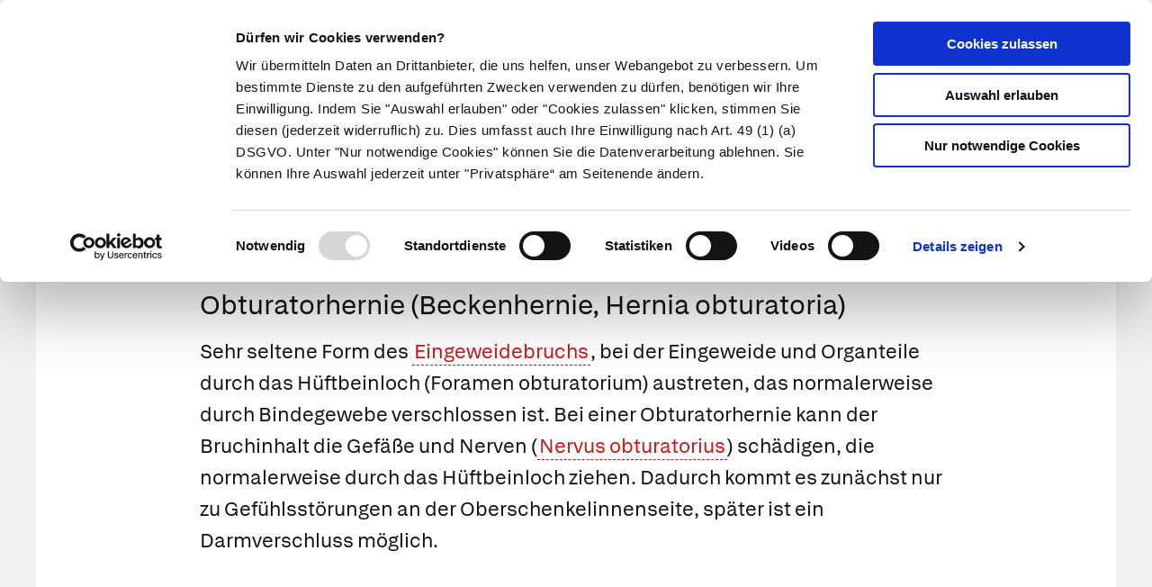

--- FILE ---
content_type: text/javascript; charset=utf-8
request_url: https://www.apotheken.de/build/575.8c5d9a57.js
body_size: 48708
content:
/*! For license information please see 575.8c5d9a57.js.LICENSE.txt */
(self.webpackChunkportal_apotheken_de=self.webpackChunkportal_apotheken_de||[]).push([[575],{7373:function(t,e,i){"use strict";!function(t){t.attrFn=t.attrFn||{};var e="ontouchstart"in window,i={tap_pixel_range:5,swipe_h_threshold:50,swipe_v_threshold:50,taphold_threshold:750,doubletap_int:500,shake_threshold:15,touch_capable:e,orientation_support:"orientation"in window&&"onorientationchange"in window,startevent:e?"touchstart":"mousedown",endevent:e?"touchend":"mouseup",moveevent:e?"touchmove":"mousemove",tapevent:e?"tap":"click",scrollevent:e?"touchmove":"scroll",hold_timer:null,tap_timer:null};t.touch={},t.isTouchCapable=function(){return i.touch_capable},t.getStartEvent=function(){return i.startevent},t.getEndEvent=function(){return i.endevent},t.getMoveEvent=function(){return i.moveevent},t.getTapEvent=function(){return i.tapevent},t.getScrollEvent=function(){return i.scrollevent},t.touch.setSwipeThresholdX=function(t){if("number"!=typeof t)throw new Error("Threshold parameter must be a type of number");i.swipe_h_threshold=t},t.touch.setSwipeThresholdY=function(t){if("number"!=typeof t)throw new Error("Threshold parameter must be a type of number");i.swipe_v_threshold=t},t.touch.setDoubleTapInt=function(t){if("number"!=typeof t)throw new Error("Interval parameter must be a type of number");i.doubletap_int=t},t.touch.setTapHoldThreshold=function(t){if("number"!=typeof t)throw new Error("Threshold parameter must be a type of number");i.taphold_threshold=t},t.touch.setTapRange=function(t){if("number"!=typeof t)throw new Error("Ranger parameter must be a type of number");i.tap_pixel_range=t},t.each(["tapstart","tapend","tapmove","tap","singletap","doubletap","taphold","swipe","swipeup","swiperight","swipedown","swipeleft","swipeend","scrollstart","scrollend","orientationchange","tap2","taphold2"],(function(e,i){t.fn[i]=function(t){return t?this.on(i,t):this.trigger(i)},t.attrFn[i]=!0})),t.event.special.tapstart={setup:function(){var e=this,n=t(e);n.on(i.startevent,(function t(a){if(n.data("callee",t),a.which&&1!==a.which)return!1;var s=n.get(0)!==window&&n.get(0)!==document?n.offset():{left:0,top:0},o=a.originalEvent,r={position:{x:i.touch_capable?o.touches[0].pageX:a.pageX,y:i.touch_capable?o.touches[0].pageY:a.pageY},offset:{x:i.touch_capable?Math.round(o.changedTouches[0].pageX-s.left):Math.round(a.pageX-s.left),y:i.touch_capable?Math.round(o.changedTouches[0].pageY-s.top):Math.round(a.pageY-s.top)},time:Date.now(),target:a.target};return m(e,"tapstart",a,r),!0}))},remove:function(){t(this).off(i.startevent,t(this).data.callee)}},t.event.special.tapmove={setup:function(){var e=this,n=t(e);n.on(i.moveevent,(function t(a){n.data("callee",t);var s=n.get(0)!==window&&n.get(0)!==document?n.offset():{left:0,top:0},o=a.originalEvent,r={position:{x:i.touch_capable?o.touches[0].pageX:a.pageX,y:i.touch_capable?o.touches[0].pageY:a.pageY},offset:{x:i.touch_capable?Math.round(o.changedTouches[0].pageX-s.left):Math.round(a.pageX-s.left),y:i.touch_capable?Math.round(o.changedTouches[0].pageY-s.top):Math.round(a.pageY-s.top)},time:Date.now(),target:a.target};return m(e,"tapmove",a,r),!0}))},remove:function(){t(this).off(i.moveevent,t(this).data.callee)}},t.event.special.tapend={setup:function(){var e=this,n=t(e);n.on(i.endevent,(function t(a){n.data("callee",t);var s=n.get(0)!==window&&n.get(0)!==document?n.offset():{left:0,top:0},o=a.originalEvent,r={position:{x:i.touch_capable?o.changedTouches[0].pageX:a.pageX,y:i.touch_capable?o.changedTouches[0].pageY:a.pageY},offset:{x:i.touch_capable?Math.round(o.changedTouches[0].pageX-s.left):Math.round(a.pageX-s.left),y:i.touch_capable?Math.round(o.changedTouches[0].pageY-s.top):Math.round(a.pageY-s.top)},time:Date.now(),target:a.target};return m(e,"tapend",a,r),!0}))},remove:function(){t(this).off(i.endevent,t(this).data.callee)}},t.event.special.taphold={setup:function(){var e,n=this,a=t(n),s={x:0,y:0},o=0,r=0;a.on(i.startevent,(function t(l){if(l.which&&1!==l.which)return!1;a.data("tapheld",!1),e=l.target;var h=l.originalEvent,c=Date.now();i.touch_capable?h.touches[0].pageX:l.pageX,i.touch_capable?h.touches[0].pageY:l.pageY,i.touch_capable?(h.touches[0].pageX,h.touches[0].target.offsetLeft):l.offsetX,i.touch_capable?(h.touches[0].pageY,h.touches[0].target.offsetTop):l.offsetY;s.x=l.originalEvent.targetTouches?l.originalEvent.targetTouches[0].pageX:l.pageX,s.y=l.originalEvent.targetTouches?l.originalEvent.targetTouches[0].pageY:l.pageY,o=s.x,r=s.y;var u=a.parent().data("threshold")?a.parent().data("threshold"):a.data("threshold"),d=void 0!==u&&!1!==u&&parseInt(u)?parseInt(u):i.taphold_threshold;return a.data("hold_timer",window.setTimeout((function(){var u=s.x-o,d=s.y-r;if(l.target==e&&(s.x==o&&s.y==r||u>=-i.tap_pixel_range&&u<=i.tap_pixel_range&&d>=-i.tap_pixel_range&&d<=i.tap_pixel_range)){a.data("tapheld",!0);for(var f=Date.now()-c,p=l.originalEvent.targetTouches?l.originalEvent.targetTouches:[l],g=[],v=a.get(0)!==window&&a.get(0)!==document?a.offset():{left:0,top:0},y=0;y<p.length;y++){var w={position:{x:i.touch_capable?h.changedTouches[y].pageX:l.pageX,y:i.touch_capable?h.changedTouches[y].pageY:l.pageY},offset:{x:i.touch_capable?Math.round(h.changedTouches[y].pageX-v.left):Math.round(l.pageX-v.left),y:i.touch_capable?Math.round(h.changedTouches[y].pageY-v.top):Math.round(l.pageY-v.top)},time:Date.now(),target:l.target,duration:f};g.push(w)}var b=2==p.length?"taphold2":"taphold";a.data("callee1",t),m(n,b,l,g)}}),d)),!0})).on(i.endevent,(function t(){a.data("callee2",t),a.data("tapheld",!1),window.clearTimeout(a.data("hold_timer"))})).on(i.moveevent,(function t(e){a.data("callee3",t),o=e.originalEvent.targetTouches?e.originalEvent.targetTouches[0].pageX:e.pageX,r=e.originalEvent.targetTouches?e.originalEvent.targetTouches[0].pageY:e.pageY}))},remove:function(){t(this).off(i.startevent,t(this).data.callee1).off(i.endevent,t(this).data.callee2).off(i.moveevent,t(this).data.callee3)}},t.event.special.doubletap={setup:function(){var e,n,a=this,s=t(a),o=null,r=!1;s.on(i.startevent,(function e(a){if(a.which&&1!==a.which)return!1;if(s.data("doubletapped",!1),a.target,s.data("callee1",e),n=a.originalEvent,!o){var r=s.get(0)!==window&&s.get(0)!==document?s.offset():{left:0,top:0};o={position:{x:i.touch_capable?n.touches[0].pageX:a.pageX,y:i.touch_capable?n.touches[0].pageY:a.pageY},offset:{x:i.touch_capable?Math.round(n.changedTouches[0].pageX-r.left):Math.round(a.pageX-r.left),y:i.touch_capable?Math.round(n.changedTouches[0].pageY-r.top):Math.round(a.pageY-r.top)},time:Date.now(),target:a.target,element:a.originalEvent.srcElement,index:t(a.target).index()}}return!0})).on(i.endevent,(function l(h){var c=Date.now(),u=c-(s.data("lastTouch")||c+1);if(window.clearTimeout(e),s.data("callee2",l),u<i.doubletap_int&&t(h.target).index()==o.index&&u>100){s.data("doubletapped",!0),window.clearTimeout(i.tap_timer);var d=s.get(0)!==window&&s.get(0)!==document?s.offset():{left:0,top:0},f={position:{x:i.touch_capable?h.originalEvent.changedTouches[0].pageX:h.pageX,y:i.touch_capable?h.originalEvent.changedTouches[0].pageY:h.pageY},offset:{x:i.touch_capable?Math.round(n.changedTouches[0].pageX-d.left):Math.round(h.pageX-d.left),y:i.touch_capable?Math.round(n.changedTouches[0].pageY-d.top):Math.round(h.pageY-d.top)},time:Date.now(),target:h.target,element:h.originalEvent.srcElement,index:t(h.target).index()},p={firstTap:o,secondTap:f,interval:f.time-o.time};r||(m(a,"doubletap",h,p),o=null),r=!0,window.setTimeout((function(){r=!1}),i.doubletap_int)}else s.data("lastTouch",c),e=window.setTimeout((function(){o=null,window.clearTimeout(e)}),i.doubletap_int,[h]);s.data("lastTouch",c)}))},remove:function(){t(this).off(i.startevent,t(this).data.callee1).off(i.endevent,t(this).data.callee2)}},t.event.special.singletap={setup:function(){var e=this,n=t(e),a=null,s=null,o={x:0,y:0};n.on(i.startevent,(function t(e){return(!e.which||1===e.which)&&(s=Date.now(),a=e.target,n.data("callee1",t),o.x=e.originalEvent.targetTouches?e.originalEvent.targetTouches[0].pageX:e.pageX,o.y=e.originalEvent.targetTouches?e.originalEvent.targetTouches[0].pageY:e.pageY,!0)})).on(i.endevent,(function t(r){if(n.data("callee2",t),r.target==a){var l=r.originalEvent.changedTouches?r.originalEvent.changedTouches[0].pageX:r.pageX,h=r.originalEvent.changedTouches?r.originalEvent.changedTouches[0].pageY:r.pageY;i.tap_timer=window.setTimeout((function(){var t=o.x-l,a=o.y-h;if(!n.data("doubletapped")&&!n.data("tapheld")&&(o.x==l&&o.y==h||t>=-i.tap_pixel_range&&t<=i.tap_pixel_range&&a>=-i.tap_pixel_range&&a<=i.tap_pixel_range)){var c=n.get(0)!==window&&n.get(0)!==document?n.offset():{left:0,top:0},u=r.originalEvent,d={position:{x:i.touch_capable?u.changedTouches[0].pageX:r.pageX,y:i.touch_capable?u.changedTouches[0].pageY:r.pageY},offset:{x:i.touch_capable?Math.round(u.changedTouches[0].pageX-c.left):Math.round(r.pageX-c.left),y:i.touch_capable?Math.round(u.changedTouches[0].pageY-c.top):Math.round(r.pageY-c.top)},time:Date.now(),target:r.target};d.time-s<i.taphold_threshold&&m(e,"singletap",r,d)}}),i.doubletap_int)}}))},remove:function(){t(this).off(i.startevent,t(this).data.callee1).off(i.endevent,t(this).data.callee2)}},t.event.special.tap={setup:function(){var e,n,a=this,s=t(a),o=!1,r=null,l={x:0,y:0};s.on(i.startevent,(function t(i){return s.data("callee1",t),(!i.which||1===i.which)&&(o=!0,l.x=i.originalEvent.targetTouches?i.originalEvent.targetTouches[0].pageX:i.pageX,l.y=i.originalEvent.targetTouches?i.originalEvent.targetTouches[0].pageY:i.pageY,e=Date.now(),r=i.target,n=i.originalEvent.targetTouches?i.originalEvent.targetTouches:[i],!0)})).on(i.endevent,(function t(h){s.data("callee2",t);var c=h.originalEvent.targetTouches?h.originalEvent.changedTouches[0].pageX:h.pageX,u=h.originalEvent.targetTouches?h.originalEvent.changedTouches[0].pageY:h.pageY,d=l.x-c,f=l.y-u;if(r==h.target&&o&&Date.now()-e<i.taphold_threshold&&(l.x==c&&l.y==u||d>=-i.tap_pixel_range&&d<=i.tap_pixel_range&&f>=-i.tap_pixel_range&&f<=i.tap_pixel_range)){for(var p=s.get(0)!==window&&s.get(0)!==document?s.offset():{left:0,top:0},g=h.originalEvent,v=[],y=0;y<n.length;y++){var w={position:{x:i.touch_capable?g.changedTouches[y].pageX:h.pageX,y:i.touch_capable?g.changedTouches[y].pageY:h.pageY},offset:{x:i.touch_capable?Math.round(g.changedTouches[y].pageX-p.left):Math.round(h.pageX-p.left),y:i.touch_capable?Math.round(g.changedTouches[y].pageY-p.top):Math.round(h.pageY-p.top)},time:Date.now(),target:h.target};v.push(w)}var b=2==n.length?"tap2":"tap";m(a,b,h,v)}}))},remove:function(){t(this).off(i.startevent,t(this).data.callee1).off(i.endevent,t(this).data.callee2)}},t.event.special.swipe={setup:function(){var e,n=t(this),a=!1,s=!1,o={x:0,y:0},r={x:0,y:0};n.on(i.startevent,(function s(l){(n=t(l.currentTarget)).data("callee1",s),o.x=l.originalEvent.targetTouches?l.originalEvent.targetTouches[0].pageX:l.pageX,o.y=l.originalEvent.targetTouches?l.originalEvent.targetTouches[0].pageY:l.pageY,r.x=o.x,r.y=o.y,a=!0;var h=n.get(0)!==window&&n.get(0)!==document?n.offset():{left:0,top:0},c=l.originalEvent;e={position:{x:i.touch_capable?c.touches[0].pageX:l.pageX,y:i.touch_capable?c.touches[0].pageY:l.pageY},offset:{x:i.touch_capable?Math.round(c.changedTouches[0].pageX-h.left):Math.round(l.pageX-h.left),y:i.touch_capable?Math.round(c.changedTouches[0].pageY-h.top):Math.round(l.pageY-h.top)},time:Date.now(),target:l.target}})),n.on(i.moveevent,(function l(h){var c;(n=t(h.currentTarget)).data("callee2",l),r.x=h.originalEvent.targetTouches?h.originalEvent.targetTouches[0].pageX:h.pageX,r.y=h.originalEvent.targetTouches?h.originalEvent.targetTouches[0].pageY:h.pageY;var u=n.parent().data("xthreshold")?n.parent().data("xthreshold"):n.data("xthreshold"),d=n.parent().data("ythreshold")?n.parent().data("ythreshold"):n.data("ythreshold"),f=void 0!==u&&!1!==u&&parseInt(u)?parseInt(u):i.swipe_h_threshold,p=void 0!==d&&!1!==d&&parseInt(d)?parseInt(d):i.swipe_v_threshold;if(Math.abs(r.x-o.x)>Math.abs(r.y-o.y)?(o.x<r.x&&r.x-o.x>f&&(c="swiperight"),o.x>r.x&&o.x-r.x>f&&(c="swipeleft")):(o.y>r.y&&o.y-r.y>p&&(c="swipeup"),o.y<r.y&&r.y-o.y>p&&(c="swipedown")),null!=c&&a){o.x=0,o.y=0,r.x=0,r.y=0,a=!1;var g=n.get(0)!==window&&n.get(0)!==document?n.offset():{left:0,top:0},v=h.originalEvent,m={position:{x:i.touch_capable?v.touches[0].pageX:h.pageX,y:i.touch_capable?v.touches[0].pageY:h.pageY},offset:{x:i.touch_capable?Math.round(v.changedTouches[0].pageX-g.left):Math.round(h.pageX-g.left),y:i.touch_capable?Math.round(v.changedTouches[0].pageY-g.top):Math.round(h.pageY-g.top)},time:Date.now(),target:h.target},y=Math.abs(e.position.x-m.position.x),w=Math.abs(e.position.y-m.position.y),b={startEvnt:e,endEvnt:m,direction:c.replace("swipe",""),xAmount:y,yAmount:w,duration:m.time-e.time};s=!0,n.trigger("swipe",b).trigger(c,b)}})),n.on(i.endevent,(function o(r){var l="";if((n=t(r.currentTarget)).data("callee3",o),s){var h=n.data("xthreshold"),c=n.data("ythreshold"),u=void 0!==h&&!1!==h&&parseInt(h)?parseInt(h):i.swipe_h_threshold,d=void 0!==c&&!1!==c&&parseInt(c)?parseInt(c):i.swipe_v_threshold,f=n.get(0)!==window&&n.get(0)!==document?n.offset():{left:0,top:0},p=r.originalEvent,g={position:{x:i.touch_capable?p.changedTouches[0].pageX:r.pageX,y:i.touch_capable?p.changedTouches[0].pageY:r.pageY},offset:{x:i.touch_capable?Math.round(p.changedTouches[0].pageX-f.left):Math.round(r.pageX-f.left),y:i.touch_capable?Math.round(p.changedTouches[0].pageY-f.top):Math.round(r.pageY-f.top)},time:Date.now(),target:r.target},v=Math.abs(e.position.x-g.position.x),m=Math.abs(e.position.y-g.position.y);v>m?(e.position.x<g.position.x&&g.position.x-e.position.x>u&&(l="swiperight"),e.position.x>g.position.x&&e.position.x-g.position.x>u&&(l="swipeleft")):(e.position.y>g.position.y&&e.position.y-g.position.y>d&&(l="swipeup"),e.position.y<g.position.y&&g.position.y-e.position.y>d&&(l="swipedown"));var y={startEvnt:e,endEvnt:g,direction:l.replace("swipe",""),xAmount:v,yAmount:m,duration:g.time-e.time};n.trigger("swipeend",y)}a=!1,s=!1}))},remove:function(){t(this).off(i.startevent,t(this).data.callee1).off(i.moveevent,t(this).data.callee2).off(i.endevent,t(this).data.callee3)}},t.event.special.scrollstart={setup:function(){var e,n,a=this,s=t(a);function o(t,i){m(a,(e=i)?"scrollstart":"scrollend",t)}s.on(i.scrollevent,(function t(i){s.data("callee",t),e||o(i,!0),clearTimeout(n),n=setTimeout((function(){o(i,!1)}),50)}))},remove:function(){t(this).off(i.scrollevent,t(this).data.callee)}};var n,a,s,o,r=t(window),l={0:!0,180:!0};if(i.orientation_support){var h=window.innerWidth||r.width(),c=window.innerHeight||r.height();s=h>c&&h-c>50,o=l[window.orientation],(s&&o||!s&&!o)&&(l={"-90":!0,90:!0})}function u(){var t=n();t!==a&&(a=t,r.trigger("orientationchange"))}t.event.special.orientationchange={setup:function(){return!i.orientation_support&&(a=n(),r.on("throttledresize",u),!0)},teardown:function(){return!i.orientation_support&&(r.off("throttledresize",u),!0)},add:function(t){var e=t.handler;t.handler=function(t){return t.orientation=n(),e.apply(this,arguments)}}},t.event.special.orientationchange.orientation=n=function(){var t=document.documentElement;return(i.orientation_support?l[window.orientation]:t&&t.clientWidth/t.clientHeight<1.1)?"portrait":"landscape"},t.event.special.throttledresize={setup:function(){t(this).on("resize",g)},teardown:function(){t(this).off("resize",g)}};var d,f,p,g=function(){f=Date.now(),(p=f-v)>=250?(v=f,t(this).trigger("throttledresize")):(d&&window.clearTimeout(d),d=window.setTimeout(u,250-p))},v=0;function m(e,i,n,a){var s=n.type;n.type=i,t.event.dispatch.call(e,n,a),n.type=s}t.each({scrollend:"scrollstart",swipeup:"swipe",swiperight:"swipe",swipedown:"swipe",swipeleft:"swipe",swipeend:"swipe",tap2:"tap",taphold2:"taphold"},(function(e,i){t.event.special[e]={setup:function(){t(this).on(i,t.noop)}}}))}(i(4692))},9624:function(t,e,i){"use strict";i.d(e,{fY:function(){return g},mh:function(){return p}});var n=!1;if("undefined"!=typeof window){var a={get passive(){n=!0}};window.addEventListener("testPassive",null,a),window.removeEventListener("testPassive",null,a)}var s="undefined"!=typeof window&&window.navigator&&window.navigator.platform&&(/iP(ad|hone|od)/.test(window.navigator.platform)||"MacIntel"===window.navigator.platform&&window.navigator.maxTouchPoints>1),o=[],r=!1,l=-1,h=void 0,c=void 0,u=function(t){return o.some((function(e){return!(!e.options.allowTouchMove||!e.options.allowTouchMove(t))}))},d=function(t){var e=t||window.event;return!!u(e.target)||(e.touches.length>1||(e.preventDefault&&e.preventDefault(),!1))},f=function(){void 0!==c&&(document.body.style.paddingRight=c,c=void 0),void 0!==h&&(document.body.style.overflow=h,h=void 0)},p=function(t,e){if(t){if(!o.some((function(e){return e.targetElement===t}))){var i={targetElement:t,options:e||{}};o=[].concat(function(t){if(Array.isArray(t)){for(var e=0,i=Array(t.length);e<t.length;e++)i[e]=t[e];return i}return Array.from(t)}(o),[i]),s?(t.ontouchstart=function(t){1===t.targetTouches.length&&(l=t.targetTouches[0].clientY)},t.ontouchmove=function(e){1===e.targetTouches.length&&function(t,e){var i=t.targetTouches[0].clientY-l;!u(t.target)&&(e&&0===e.scrollTop&&i>0||function(t){return!!t&&t.scrollHeight-t.scrollTop<=t.clientHeight}(e)&&i<0?d(t):t.stopPropagation())}(e,t)},r||(document.addEventListener("touchmove",d,n?{passive:!1}:void 0),r=!0)):function(t){if(void 0===c){var e=!!t&&!0===t.reserveScrollBarGap,i=window.innerWidth-document.documentElement.clientWidth;e&&i>0&&(c=document.body.style.paddingRight,document.body.style.paddingRight=i+"px")}void 0===h&&(h=document.body.style.overflow,document.body.style.overflow="hidden")}(e)}}else console.error("disableBodyScroll unsuccessful - targetElement must be provided when calling disableBodyScroll on IOS devices.")},g=function(t){t?(o=o.filter((function(e){return e.targetElement!==t})),s?(t.ontouchstart=null,t.ontouchmove=null,r&&0===o.length&&(document.removeEventListener("touchmove",d,n?{passive:!1}:void 0),r=!1)):o.length||f()):console.error("enableBodyScroll unsuccessful - targetElement must be provided when calling enableBodyScroll on IOS devices.")}},882:function(t,e,i){"use strict";i(4114);var n=i(4692),a=i.n(n);function s(t){return s="function"==typeof Symbol&&"symbol"==typeof Symbol.iterator?function(t){return typeof t}:function(t){return t&&"function"==typeof Symbol&&t.constructor===Symbol&&t!==Symbol.prototype?"symbol":typeof t},s(t)}function o(t,e){if(!(t instanceof e))throw new TypeError("Cannot call a class as a function")}function r(t,e){for(var i=0;i<e.length;i++){var n=e[i];n.enumerable=n.enumerable||!1,n.configurable=!0,"value"in n&&(n.writable=!0),Object.defineProperty(t,n.key,n)}}function l(t,e,i){return e&&r(t.prototype,e),i&&r(t,i),t}function h(t,e){if("function"!=typeof e&&null!==e)throw new TypeError("Super expression must either be null or a function");t.prototype=Object.create(e&&e.prototype,{constructor:{value:t,writable:!0,configurable:!0}}),e&&u(t,e)}function c(t){return c=Object.setPrototypeOf?Object.getPrototypeOf:function(t){return t.__proto__||Object.getPrototypeOf(t)},c(t)}function u(t,e){return u=Object.setPrototypeOf||function(t,e){return t.__proto__=e,t},u(t,e)}function d(t){if(void 0===t)throw new ReferenceError("this hasn't been initialised - super() hasn't been called");return t}function f(t,e){if(e&&("object"==typeof e||"function"==typeof e))return e;if(void 0!==e)throw new TypeError("Derived constructors may only return object or undefined");return d(t)}function p(t){var e=function(){if("undefined"==typeof Reflect||!Reflect.construct)return!1;if(Reflect.construct.sham)return!1;if("function"==typeof Proxy)return!0;try{return Boolean.prototype.valueOf.call(Reflect.construct(Boolean,[],(function(){}))),!0}catch(t){return!1}}();return function(){var i,n=c(t);if(e){var a=c(this).constructor;i=Reflect.construct(n,arguments,a)}else i=n.apply(this,arguments);return f(this,i)}}function g(t,e,i){return g="undefined"!=typeof Reflect&&Reflect.get?Reflect.get:function(t,e,i){var n=function(t,e){for(;!Object.prototype.hasOwnProperty.call(t,e)&&null!==(t=c(t)););return t}(t,e);if(n){var a=Object.getOwnPropertyDescriptor(n,e);return a.get?a.get.call(i):a.value}},g(t,e,i||t)}function v(t,e){return function(t){if(Array.isArray(t))return t}(t)||function(t,e){var i=null==t?null:"undefined"!=typeof Symbol&&t[Symbol.iterator]||t["@@iterator"];if(null==i)return;var n,a,s=[],o=!0,r=!1;try{for(i=i.call(t);!(o=(n=i.next()).done)&&(s.push(n.value),!e||s.length!==e);o=!0);}catch(t){r=!0,a=t}finally{try{o||null==i.return||i.return()}finally{if(r)throw a}}return s}(t,e)||function(t,e){if(!t)return;if("string"==typeof t)return m(t,e);var i=Object.prototype.toString.call(t).slice(8,-1);"Object"===i&&t.constructor&&(i=t.constructor.name);if("Map"===i||"Set"===i)return Array.from(t);if("Arguments"===i||/^(?:Ui|I)nt(?:8|16|32)(?:Clamped)?Array$/.test(i))return m(t,e)}(t,e)||function(){throw new TypeError("Invalid attempt to destructure non-iterable instance.\nIn order to be iterable, non-array objects must have a [Symbol.iterator]() method.")}()}function m(t,e){(null==e||e>t.length)&&(e=t.length);for(var i=0,n=new Array(e);i<e;i++)n[i]=t[i];return n}function y(){return"rtl"===a()("html").attr("dir")}function w(){for(var t=arguments.length>0&&void 0!==arguments[0]?arguments[0]:6,e=arguments.length>1?arguments[1]:void 0,i="",n="0123456789abcdefghijklmnopqrstuvwxyz",a=0;a<t;a++)i+=n[Math.floor(36*Math.random())];return e?"".concat(i,"-").concat(e):i}function b(t){return t.replace(/[-[\]{}()*+?.,\\^$|#\s]/g,"\\$&")}function $(t){var e,i={transition:"transitionend",WebkitTransition:"webkitTransitionEnd",MozTransition:"transitionend",OTransition:"otransitionend"},n=document.createElement("div");for(var a in i)void 0!==n.style[a]&&(e=i[a]);return e||(setTimeout((function(){t.triggerHandler("transitionend",[t])}),1),"transitionend")}function k(t,e){var i="complete"===document.readyState,n=(i?"_didLoad":"load")+".zf.util.onLoad",s=function(){return t.triggerHandler(n)};return t&&(e&&t.one(n,e),i?setTimeout(s):a()(window).one("load",s)),n}function _(t){var e=arguments.length>1&&void 0!==arguments[1]?arguments[1]:{},i=e.ignoreLeaveWindow,n=void 0!==i&&i,s=e.ignoreReappear,o=void 0!==s&&s;return function(e){for(var i=arguments.length,s=new Array(i>1?i-1:0),r=1;r<i;r++)s[r-1]=arguments[r];var l=t.bind.apply(t,[this,e].concat(s));if(null!==e.relatedTarget)return l();setTimeout((function(){if(!n&&document.hasFocus&&!document.hasFocus())return l();o||a()(document).one("mouseenter",(function(t){a()(e.currentTarget).has(t.target).length||(e.relatedTarget=t.target,l())}))}),0)}}window.matchMedia||(window.matchMedia=function(){var t=window.styleMedia||window.media;if(!t){var e,i=document.createElement("style"),n=document.getElementsByTagName("script")[0];i.type="text/css",i.id="matchmediajs-test",n?n.parentNode.insertBefore(i,n):document.head.appendChild(i),e="getComputedStyle"in window&&window.getComputedStyle(i,null)||i.currentStyle,t={matchMedium:function(t){var n="@media "+t+"{ #matchmediajs-test { width: 1px; } }";return i.styleSheet?i.styleSheet.cssText=n:i.textContent=n,"1px"===e.width}}}return function(e){return{matches:t.matchMedium(e||"all"),media:e||"all"}}}());var z={queries:[],current:"",_init:function(){if(!0===this.isInitialized)return this;this.isInitialized=!0;a()("meta.foundation-mq").length||a()('<meta class="foundation-mq" name="foundation-mq" content>').appendTo(document.head);var t,e=a()(".foundation-mq").css("font-family");for(var i in t=function(t){var e={};if("string"!=typeof t)return e;if(!(t=t.trim().slice(1,-1)))return e;return e=t.split("&").reduce((function(t,e){var i=e.replace(/\+/g," ").split("="),n=i[0],a=i[1];return n=decodeURIComponent(n),a=void 0===a?null:decodeURIComponent(a),t.hasOwnProperty(n)?Array.isArray(t[n])?t[n].push(a):t[n]=[t[n],a]:t[n]=a,t}),{}),e}(e),this.queries=[],t)t.hasOwnProperty(i)&&this.queries.push({name:i,value:"only screen and (min-width: ".concat(t[i],")")});this.current=this._getCurrentSize(),this._watcher()},_reInit:function(){this.isInitialized=!1,this._init()},atLeast:function(t){var e=this.get(t);return!!e&&window.matchMedia(e).matches},only:function(t){return t===this._getCurrentSize()},upTo:function(t){var e=this.next(t);return!e||!this.atLeast(e)},is:function(t){var e=v(t.trim().split(" ").filter((function(t){return!!t.length})),2),i=e[0],n=e[1],a=void 0===n?"":n;if("only"===a)return this.only(i);if(!a||"up"===a)return this.atLeast(i);if("down"===a)return this.upTo(i);throw new Error('\n      Invalid breakpoint passed to MediaQuery.is().\n      Expected a breakpoint name formatted like "<size> <modifier>", got "'.concat(t,'".\n    '))},get:function(t){for(var e in this.queries)if(this.queries.hasOwnProperty(e)){var i=this.queries[e];if(t===i.name)return i.value}return null},next:function(t){var e=this,i=this.queries.findIndex((function(i){return e._getQueryName(i)===t}));if(-1===i)throw new Error('\n        Unknown breakpoint "'.concat(t,'" passed to MediaQuery.next().\n        Ensure it is present in your Sass "$breakpoints" setting.\n      '));var n=this.queries[i+1];return n?n.name:null},_getQueryName:function(t){if("string"==typeof t)return t;if("object"===s(t))return t.name;throw new TypeError('\n      Invalid value passed to MediaQuery._getQueryName().\n      Expected a breakpoint name (String) or a breakpoint query (Object), got "'.concat(t,'" (').concat(s(t),")\n    "))},_getCurrentSize:function(){for(var t,e=0;e<this.queries.length;e++){var i=this.queries[e];window.matchMedia(i.value).matches&&(t=i)}return t&&this._getQueryName(t)},_watcher:function(){var t=this;a()(window).on("resize.zf.trigger",(function(){var e=t._getCurrentSize(),i=t.current;e!==i&&(t.current=e,a()(window).trigger("changed.zf.mediaquery",[e,i]))}))}};var C={version:"6.7.5",_plugins:{},_uuids:[],plugin:function(t,e){var i=e||T(t),n=E(i);this._plugins[n]=this[i]=t},registerPlugin:function(t,e){var i=e?E(e):T(t.constructor).toLowerCase();t.uuid=w(6,i),t.$element.attr("data-".concat(i))||t.$element.attr("data-".concat(i),t.uuid),t.$element.data("zfPlugin")||t.$element.data("zfPlugin",t),t.$element.trigger("init.zf.".concat(i)),this._uuids.push(t.uuid)},unregisterPlugin:function(t){var e=E(T(t.$element.data("zfPlugin").constructor));for(var i in this._uuids.splice(this._uuids.indexOf(t.uuid),1),t.$element.removeAttr("data-".concat(e)).removeData("zfPlugin").trigger("destroyed.zf.".concat(e)),t)"function"==typeof t[i]&&(t[i]=null)},reInit:function(t){var e=t instanceof a();try{if(e)t.each((function(){a()(this).data("zfPlugin")._init()}));else{var i=s(t),n=this;({object:function(t){t.forEach((function(t){t=E(t),a()("[data-"+t+"]").foundation("_init")}))},string:function(){t=E(t),a()("[data-"+t+"]").foundation("_init")},undefined:function(){this.object(Object.keys(n._plugins))}})[i](t)}}catch(t){console.error(t)}finally{return t}},reflow:function(t,e){void 0===e?e=Object.keys(this._plugins):"string"==typeof e&&(e=[e]);var i=this;a().each(e,(function(e,n){var s=i._plugins[n];a()(t).find("[data-"+n+"]").addBack("[data-"+n+"]").filter((function(){return void 0===a()(this).data("zfPlugin")})).each((function(){var t=a()(this),e={reflow:!0};t.attr("data-options")&&t.attr("data-options").split(";").forEach((function(t){var i=t.split(":").map((function(t){return t.trim()}));i[0]&&(e[i[0]]=function(t){if("true"===t)return!0;if("false"===t)return!1;if(!isNaN(1*t))return parseFloat(t);return t}(i[1]))}));try{t.data("zfPlugin",new s(a()(this),e))}catch(t){console.error(t)}finally{return}}))}))},getFnName:T,addToJquery:function(){return a().fn.foundation=function(t){var e=s(t),i=a()(".no-js");if(i.length&&i.removeClass("no-js"),"undefined"===e)z._init(),C.reflow(this);else{if("string"!==e)throw new TypeError("We're sorry, ".concat(e," is not a valid parameter. You must use a string representing the method you wish to invoke."));var n=Array.prototype.slice.call(arguments,1),o=this.data("zfPlugin");if(void 0===o||void 0===o[t])throw new ReferenceError("We're sorry, '"+t+"' is not an available method for "+(o?T(o):"this element")+".");1===this.length?o[t].apply(o,n):this.each((function(e,i){o[t].apply(a()(i).data("zfPlugin"),n)}))}return this},a()}};function T(t){if(void 0===Function.prototype.name){var e=/function\s([^(]{1,})\(/.exec(t.toString());return e&&e.length>1?e[1].trim():""}return void 0===t.prototype?t.constructor.name:t.prototype.constructor.name}function E(t){return t.replace(/([a-z])([A-Z])/g,"$1-$2").toLowerCase()}C.util={throttle:function(t,e){var i=null;return function(){var n=this,a=arguments;null===i&&(i=setTimeout((function(){t.apply(n,a),i=null}),e))}}},window.Foundation=C,function(){Date.now&&window.Date.now||(window.Date.now=Date.now=function(){return(new Date).getTime()});for(var t=["webkit","moz"],e=0;e<t.length&&!window.requestAnimationFrame;++e){var i=t[e];window.requestAnimationFrame=window[i+"RequestAnimationFrame"],window.cancelAnimationFrame=window[i+"CancelAnimationFrame"]||window[i+"CancelRequestAnimationFrame"]}if(/iP(ad|hone|od).*OS 6/.test(window.navigator.userAgent)||!window.requestAnimationFrame||!window.cancelAnimationFrame){var n=0;window.requestAnimationFrame=function(t){var e=Date.now(),i=Math.max(n+16,e);return setTimeout((function(){t(n=i)}),i-e)},window.cancelAnimationFrame=clearTimeout}window.performance&&window.performance.now||(window.performance={start:Date.now(),now:function(){return Date.now()-this.start}})}(),Function.prototype.bind||(Function.prototype.bind=function(t){if("function"!=typeof this)throw new TypeError("Function.prototype.bind - what is trying to be bound is not callable");var e=Array.prototype.slice.call(arguments,1),i=this,n=function(){},a=function(){return i.apply(this instanceof n?this:t,e.concat(Array.prototype.slice.call(arguments)))};return this.prototype&&(n.prototype=this.prototype),a.prototype=new n,a});var x={ImNotTouchingYou:function(t,e,i,n,a){return 0===O(t,e,i,n,a)},OverlapArea:O,GetDimensions:A,GetExplicitOffsets:function(t,e,i,n,a,s,o){var r,l,h=A(t),c=e?A(e):null;if(null!==c){switch(i){case"top":r=c.offset.top-(h.height+a);break;case"bottom":r=c.offset.top+c.height+a;break;case"left":l=c.offset.left-(h.width+s);break;case"right":l=c.offset.left+c.width+s}switch(i){case"top":case"bottom":switch(n){case"left":l=c.offset.left+s;break;case"right":l=c.offset.left-h.width+c.width-s;break;case"center":l=o?s:c.offset.left+c.width/2-h.width/2+s}break;case"right":case"left":switch(n){case"bottom":r=c.offset.top-a+c.height-h.height;break;case"top":r=c.offset.top+a;break;case"center":r=c.offset.top+a+c.height/2-h.height/2}}}return{top:r,left:l}}};function O(t,e,i,n,a){var s,o,r,l,h=A(t);if(e){var c=A(e);o=c.height+c.offset.top-(h.offset.top+h.height),s=h.offset.top-c.offset.top,r=h.offset.left-c.offset.left,l=c.width+c.offset.left-(h.offset.left+h.width)}else o=h.windowDims.height+h.windowDims.offset.top-(h.offset.top+h.height),s=h.offset.top-h.windowDims.offset.top,r=h.offset.left-h.windowDims.offset.left,l=h.windowDims.width-(h.offset.left+h.width);return o=a?0:Math.min(o,0),s=Math.min(s,0),r=Math.min(r,0),l=Math.min(l,0),i?r+l:n?s+o:Math.sqrt(s*s+o*o+r*r+l*l)}function A(t){if((t=t.length?t[0]:t)===window||t===document)throw new Error("I'm sorry, Dave. I'm afraid I can't do that.");var e=t.getBoundingClientRect(),i=t.parentNode.getBoundingClientRect(),n=document.body.getBoundingClientRect(),a=window.pageYOffset,s=window.pageXOffset;return{width:e.width,height:e.height,offset:{top:e.top+a,left:e.left+s},parentDims:{width:i.width,height:i.height,offset:{top:i.top+a,left:i.left+s}},windowDims:{width:n.width,height:n.height,offset:{top:a,left:s}}}}function S(t,e){var i=t.length;function n(){0===--i&&e()}0===i&&e(),t.each((function(){if(this.complete&&void 0!==this.naturalWidth)n();else{var t=new Image,e="load.zf.images error.zf.images";a()(t).one(e,(function t(){a()(this).off(e,t),n()})),t.src=a()(this).attr("src")}}))}var L={9:"TAB",13:"ENTER",27:"ESCAPE",32:"SPACE",35:"END",36:"HOME",37:"ARROW_LEFT",38:"ARROW_UP",39:"ARROW_RIGHT",40:"ARROW_DOWN"},M={};function R(t){return!!t&&t.find("a[href], area[href], input:not([disabled]), select:not([disabled]), textarea:not([disabled]), button:not([disabled]), iframe, object, embed, *[tabindex], *[contenteditable]").filter((function(){return!(!a()(this).is(":visible")||a()(this).attr("tabindex")<0)})).sort((function(t,e){if(a()(t).attr("tabindex")===a()(e).attr("tabindex"))return 0;var i=parseInt(a()(t).attr("tabindex"),10),n=parseInt(a()(e).attr("tabindex"),10);return void 0===a()(t).attr("tabindex")&&n>0?1:void 0===a()(e).attr("tabindex")&&i>0?-1:0===i&&n>0?1:0===n&&i>0||i<n?-1:i>n?1:void 0}))}function I(t){var e=L[t.which||t.keyCode]||String.fromCharCode(t.which).toUpperCase();return e=e.replace(/\W+/,""),t.shiftKey&&(e="SHIFT_".concat(e)),t.ctrlKey&&(e="CTRL_".concat(e)),t.altKey&&(e="ALT_".concat(e)),e=e.replace(/_$/,"")}var H={keys:function(t){var e={};for(var i in t)t.hasOwnProperty(i)&&(e[t[i]]=t[i]);return e}(L),parseKey:I,handleKey:function(t,e,i){var n,s=M[e],o=this.parseKey(t);if(!s)return console.warn("Component not defined!");if(!0!==t.zfIsKeyHandled)if((n=i[(void 0===s.ltr?s:y()?a().extend({},s.ltr,s.rtl):a().extend({},s.rtl,s.ltr))[o]])&&"function"==typeof n){var r=n.apply();t.zfIsKeyHandled=!0,(i.handled||"function"==typeof i.handled)&&i.handled(r)}else(i.unhandled||"function"==typeof i.unhandled)&&i.unhandled()},findFocusable:R,register:function(t,e){M[t]=e},trapFocus:function(t){var e=R(t),i=e.eq(0),n=e.eq(-1);t.on("keydown.zf.trapfocus",(function(t){t.target===n[0]&&"TAB"===I(t)?(t.preventDefault(),i.focus()):t.target===i[0]&&"SHIFT_TAB"===I(t)&&(t.preventDefault(),n.focus())}))},releaseFocus:function(t){t.off("keydown.zf.trapfocus")}};var D=["mui-enter","mui-leave"],P=["mui-enter-active","mui-leave-active"],q={animateIn:function(t,e,i){Y(!0,t,e,i)},animateOut:function(t,e,i){Y(!1,t,e,i)}};function F(t,e,i){var n,a,s=null;if(0===t)return i.apply(e),void e.trigger("finished.zf.animate",[e]).triggerHandler("finished.zf.animate",[e]);n=window.requestAnimationFrame((function o(r){s||(s=r),a=r-s,i.apply(e),a<t?n=window.requestAnimationFrame(o,e):(window.cancelAnimationFrame(n),e.trigger("finished.zf.animate",[e]).triggerHandler("finished.zf.animate",[e]))}))}function Y(t,e,i,n){if((e=a()(e).eq(0)).length){var s=t?D[0]:D[1],o=t?P[0]:P[1];r(),e.addClass(i).css("transition","none"),requestAnimationFrame((function(){e.addClass(s),t&&e.show()})),requestAnimationFrame((function(){e[0].offsetWidth,e.css("transition","").addClass(o)})),e.one($(e),(function(){t||e.hide();r(),n&&n.apply(e)}))}function r(){e[0].style.transitionDuration=0,e.removeClass("".concat(s," ").concat(o," ").concat(i))}}var B={Feather:function(t){var e=arguments.length>1&&void 0!==arguments[1]?arguments[1]:"zf";t.attr("role","menubar"),t.find("a").attr({role:"menuitem"});var i=t.find("li").attr({role:"none"}),n="is-".concat(e,"-submenu"),s="".concat(n,"-item"),o="is-".concat(e,"-submenu-parent"),r="accordion"!==e;i.each((function(){var t=a()(this),i=t.children("ul");if(i.length){if(t.addClass(o),r){var l=t.children("a:first");l.attr({"aria-haspopup":!0,"aria-label":l.attr("aria-label")||l.text()}),"drilldown"===e&&t.attr({"aria-expanded":!1})}i.addClass("submenu ".concat(n)).attr({"data-submenu":"",role:"menubar"}),"drilldown"===e&&i.attr({"aria-hidden":!0})}t.parent("[data-submenu]").length&&t.addClass("is-submenu-item ".concat(s))}))},Burn:function(t,e){var i="is-".concat(e,"-submenu"),n="".concat(i,"-item"),a="is-".concat(e,"-submenu-parent");t.find(">li, > li > ul, .menu, .menu > li, [data-submenu] > li").removeClass("".concat(i," ").concat(n," ").concat(a," is-submenu-item submenu is-active")).removeAttr("data-submenu").css("display","")}};function N(t,e,i){var n,a,s=this,o=e.duration,r=Object.keys(t.data())[0]||"timer",l=-1;this.isPaused=!1,this.restart=function(){l=-1,clearTimeout(a),this.start()},this.start=function(){this.isPaused=!1,clearTimeout(a),l=l<=0?o:l,t.data("paused",!1),n=Date.now(),a=setTimeout((function(){e.infinite&&s.restart(),i&&"function"==typeof i&&i()}),l),t.trigger("timerstart.zf.".concat(r))},this.pause=function(){this.isPaused=!0,clearTimeout(a),t.data("paused",!0);var e=Date.now();l-=e-n,t.trigger("timerpaused.zf.".concat(r))}}var j,X,W,U,G={},K=!1,Z=!1;function Q(t){if(this.removeEventListener("touchmove",V),this.removeEventListener("touchend",Q),!Z){var e=a().Event("tap",U||t);a()(this).trigger(e)}U=null,K=!1,Z=!1}function V(t){if(!0===a().spotSwipe.preventDefault&&t.preventDefault(),K){var e,i=t.touches[0].pageX,n=j-i;Z=!0,W=(new Date).getTime()-X,Math.abs(n)>=a().spotSwipe.moveThreshold&&W<=a().spotSwipe.timeThreshold&&(e=n>0?"left":"right"),e&&(t.preventDefault(),Q.apply(this,arguments),a()(this).trigger(a().Event("swipe",Object.assign({},t)),e).trigger(a().Event("swipe".concat(e),Object.assign({},t))))}}function J(t){1===t.touches.length&&(j=t.touches[0].pageX,U=t,K=!0,Z=!1,X=(new Date).getTime(),this.addEventListener("touchmove",V,{passive:!0===a().spotSwipe.preventDefault}),this.addEventListener("touchend",Q,!1))}function tt(){this.addEventListener&&this.addEventListener("touchstart",J,{passive:!0})}var et=function(){function t(){o(this,t),this.version="1.0.0",this.enabled="ontouchstart"in document.documentElement,this.preventDefault=!1,this.moveThreshold=75,this.timeThreshold=200,this._init()}return l(t,[{key:"_init",value:function(){a().event.special.swipe={setup:tt},a().event.special.tap={setup:tt},a().each(["left","up","down","right"],(function(){a().event.special["swipe".concat(this)]={setup:function(){a()(this).on("swipe",a().noop)}}}))}}]),t}();G.setupSpotSwipe=function(){a().spotSwipe=new et(a())},G.setupTouchHandler=function(){a().fn.addTouch=function(){this.each((function(e,i){a()(i).bind("touchstart touchmove touchend touchcancel",(function(e){t(e)}))}));var t=function(t){var e,i=t.changedTouches[0],n={touchstart:"mousedown",touchmove:"mousemove",touchend:"mouseup"}[t.type];"MouseEvent"in window&&"function"==typeof window.MouseEvent?e=new window.MouseEvent(n,{bubbles:!0,cancelable:!0,screenX:i.screenX,screenY:i.screenY,clientX:i.clientX,clientY:i.clientY}):(e=document.createEvent("MouseEvent")).initMouseEvent(n,!0,!0,window,1,i.screenX,i.screenY,i.clientX,i.clientY,!1,!1,!1,!1,0,null),i.target.dispatchEvent(e)}}},G.init=function(){void 0===a().spotSwipe&&(G.setupSpotSwipe(a()),G.setupTouchHandler(a()))};var it=function(){for(var t=["WebKit","Moz","O","Ms",""],e=0;e<t.length;e++)if("".concat(t[e],"MutationObserver")in window)return window["".concat(t[e],"MutationObserver")];return!1}(),nt=function(t,e){t.data(e).split(" ").forEach((function(i){a()("#".concat(i))["close"===e?"trigger":"triggerHandler"]("".concat(e,".zf.trigger"),[t])}))},at={Listeners:{Basic:{},Global:{}},Initializers:{}};function st(t,e,i){var n,s=Array.prototype.slice.call(arguments,3);a()(window).on(e,(function(){n&&clearTimeout(n),n=setTimeout((function(){i.apply(null,s)}),t||10)}))}at.Listeners.Basic={openListener:function(){nt(a()(this),"open")},closeListener:function(){a()(this).data("close")?nt(a()(this),"close"):a()(this).trigger("close.zf.trigger")},toggleListener:function(){a()(this).data("toggle")?nt(a()(this),"toggle"):a()(this).trigger("toggle.zf.trigger")},closeableListener:function(t){var e=a()(this).data("closable");t.stopPropagation(),""!==e?q.animateOut(a()(this),e,(function(){a()(this).trigger("closed.zf")})):a()(this).fadeOut().trigger("closed.zf")},toggleFocusListener:function(){var t=a()(this).data("toggle-focus");a()("#".concat(t)).triggerHandler("toggle.zf.trigger",[a()(this)])}},at.Initializers.addOpenListener=function(t){t.off("click.zf.trigger",at.Listeners.Basic.openListener),t.on("click.zf.trigger","[data-open]",at.Listeners.Basic.openListener)},at.Initializers.addCloseListener=function(t){t.off("click.zf.trigger",at.Listeners.Basic.closeListener),t.on("click.zf.trigger","[data-close]",at.Listeners.Basic.closeListener)},at.Initializers.addToggleListener=function(t){t.off("click.zf.trigger",at.Listeners.Basic.toggleListener),t.on("click.zf.trigger","[data-toggle]",at.Listeners.Basic.toggleListener)},at.Initializers.addCloseableListener=function(t){t.off("close.zf.trigger",at.Listeners.Basic.closeableListener),t.on("close.zf.trigger","[data-closeable], [data-closable]",at.Listeners.Basic.closeableListener)},at.Initializers.addToggleFocusListener=function(t){t.off("focus.zf.trigger blur.zf.trigger",at.Listeners.Basic.toggleFocusListener),t.on("focus.zf.trigger blur.zf.trigger","[data-toggle-focus]",at.Listeners.Basic.toggleFocusListener)},at.Listeners.Global={resizeListener:function(t){it||t.each((function(){a()(this).triggerHandler("resizeme.zf.trigger")})),t.attr("data-events","resize")},scrollListener:function(t){it||t.each((function(){a()(this).triggerHandler("scrollme.zf.trigger")})),t.attr("data-events","scroll")},closeMeListener:function(t,e){var i=t.namespace.split(".")[0];a()("[data-".concat(i,"]")).not('[data-yeti-box="'.concat(e,'"]')).each((function(){var t=a()(this);t.triggerHandler("close.zf.trigger",[t])}))}},at.Initializers.addClosemeListener=function(t){var e=a()("[data-yeti-box]"),i=["dropdown","tooltip","reveal"];if(t&&("string"==typeof t?i.push(t):"object"===s(t)&&"string"==typeof t[0]?i=i.concat(t):console.error("Plugin names must be strings")),e.length){var n=i.map((function(t){return"closeme.zf.".concat(t)})).join(" ");a()(window).off(n).on(n,at.Listeners.Global.closeMeListener)}},at.Initializers.addResizeListener=function(t){var e=a()("[data-resize]");e.length&&st(t,"resize.zf.trigger",at.Listeners.Global.resizeListener,e)},at.Initializers.addScrollListener=function(t){var e=a()("[data-scroll]");e.length&&st(t,"scroll.zf.trigger",at.Listeners.Global.scrollListener,e)},at.Initializers.addMutationEventsListener=function(t){if(!it)return!1;var e=t.find("[data-resize], [data-scroll], [data-mutate]"),i=function(t){var e=a()(t[0].target);switch(t[0].type){case"attributes":"scroll"===e.attr("data-events")&&"data-events"===t[0].attributeName&&e.triggerHandler("scrollme.zf.trigger",[e,window.pageYOffset]),"resize"===e.attr("data-events")&&"data-events"===t[0].attributeName&&e.triggerHandler("resizeme.zf.trigger",[e]),"style"===t[0].attributeName&&(e.closest("[data-mutate]").attr("data-events","mutate"),e.closest("[data-mutate]").triggerHandler("mutateme.zf.trigger",[e.closest("[data-mutate]")]));break;case"childList":e.closest("[data-mutate]").attr("data-events","mutate"),e.closest("[data-mutate]").triggerHandler("mutateme.zf.trigger",[e.closest("[data-mutate]")]);break;default:return!1}};if(e.length)for(var n=0;n<=e.length-1;n++){new it(i).observe(e[n],{attributes:!0,childList:!0,characterData:!1,subtree:!0,attributeFilter:["data-events","style"]})}},at.Initializers.addSimpleListeners=function(){var t=a()(document);at.Initializers.addOpenListener(t),at.Initializers.addCloseListener(t),at.Initializers.addToggleListener(t),at.Initializers.addCloseableListener(t),at.Initializers.addToggleFocusListener(t)},at.Initializers.addGlobalListeners=function(){var t=a()(document);at.Initializers.addMutationEventsListener(t),at.Initializers.addResizeListener(250),at.Initializers.addScrollListener(),at.Initializers.addClosemeListener()},at.init=function(t,e){k(a()(window),(function(){!0!==a().triggersInitialized&&(at.Initializers.addSimpleListeners(),at.Initializers.addGlobalListeners(),a().triggersInitialized=!0)})),e&&(e.Triggers=at,e.IHearYou=at.Initializers.addGlobalListeners)};var ot=function(){function t(e,i){o(this,t),this._setup(e,i);var n=rt(this);this.uuid=w(6,n),this.$element.attr("data-".concat(n))||this.$element.attr("data-".concat(n),this.uuid),this.$element.data("zfPlugin")||this.$element.data("zfPlugin",this),this.$element.trigger("init.zf.".concat(n))}return l(t,[{key:"destroy",value:function(){this._destroy();var t=rt(this);for(var e in this.$element.removeAttr("data-".concat(t)).removeData("zfPlugin").trigger("destroyed.zf.".concat(t)),this)this.hasOwnProperty(e)&&(this[e]=null)}}]),t}();function rt(t){return t.className.replace(/([a-z])([A-Z])/g,"$1-$2").toLowerCase()}var lt=function(t){h(i,t);var e=p(i);function i(){return o(this,i),e.apply(this,arguments)}return l(i,[{key:"_setup",value:function(t){var e=arguments.length>1&&void 0!==arguments[1]?arguments[1]:{};this.$element=t,this.options=a().extend(!0,{},i.defaults,this.$element.data(),e),this.isEnabled=!0,this.formnovalidate=null,this.className="Abide",this._init()}},{key:"_init",value:function(){var t=this;this.$inputs=a().merge(this.$element.find("input").not('[type="submit"]'),this.$element.find("textarea, select")),this.$submits=this.$element.find('[type="submit"]');var e=this.$element.find("[data-abide-error]");this.options.a11yAttributes&&(this.$inputs.each((function(e,i){return t.addA11yAttributes(a()(i))})),e.each((function(e,i){return t.addGlobalErrorA11yAttributes(a()(i))}))),this._events()}},{key:"_events",value:function(){var t=this;this.$element.off(".abide").on("reset.zf.abide",(function(){t.resetForm()})).on("submit.zf.abide",(function(){return t.validateForm()})),this.$submits.off("click.zf.abide keydown.zf.abide").on("click.zf.abide keydown.zf.abide",(function(e){e.key&&" "!==e.key&&"Enter"!==e.key||(e.preventDefault(),t.formnovalidate=null!==e.target.getAttribute("formnovalidate"),t.$element.submit())})),"fieldChange"===this.options.validateOn&&this.$inputs.off("change.zf.abide").on("change.zf.abide",(function(e){t.validateInput(a()(e.target))})),this.options.liveValidate&&this.$inputs.off("input.zf.abide").on("input.zf.abide",(function(e){t.validateInput(a()(e.target))})),this.options.validateOnBlur&&this.$inputs.off("blur.zf.abide").on("blur.zf.abide",(function(e){t.validateInput(a()(e.target))}))}},{key:"_reflow",value:function(){this._init()}},{key:"_validationIsDisabled",value:function(){return!1===this.isEnabled||("boolean"==typeof this.formnovalidate?this.formnovalidate:!!this.$submits.length&&null!==this.$submits[0].getAttribute("formnovalidate"))}},{key:"enableValidation",value:function(){this.isEnabled=!0}},{key:"disableValidation",value:function(){this.isEnabled=!1}},{key:"requiredCheck",value:function(t){if(!t.attr("required"))return!0;var e=!0;switch(t[0].type){case"checkbox":e=t[0].checked;break;case"select":case"select-one":case"select-multiple":var i=t.find("option:selected");i.length&&i.val()||(e=!1);break;default:t.val()&&t.val().length||(e=!1)}return e}},{key:"findFormError",value:function(t,e){var i=this,n=t.length?t[0].id:"",a=t.siblings(this.options.formErrorSelector);return a.length||(a=t.parent().find(this.options.formErrorSelector)),n&&(a=a.add(this.$element.find('[data-form-error-for="'.concat(n,'"]')))),e&&(a=a.not("[data-form-error-on]"),e.forEach((function(e){a=(a=a.add(t.siblings('[data-form-error-on="'.concat(e,'"]')))).add(i.$element.find('[data-form-error-for="'.concat(n,'"][data-form-error-on="').concat(e,'"]')))}))),a}},{key:"findLabel",value:function(t){var e=t[0].id,i=this.$element.find('label[for="'.concat(e,'"]'));return i.length?i:t.closest("label")}},{key:"findRadioLabels",value:function(t){var e=this,i=t.map((function(t,i){var n=i.id,s=e.$element.find('label[for="'.concat(n,'"]'));return s.length||(s=a()(i).closest("label")),s[0]}));return a()(i)}},{key:"findCheckboxLabels",value:function(t){var e=this,i=t.map((function(t,i){var n=i.id,s=e.$element.find('label[for="'.concat(n,'"]'));return s.length||(s=a()(i).closest("label")),s[0]}));return a()(i)}},{key:"addErrorClasses",value:function(t,e){var i=this.findLabel(t),n=this.findFormError(t,e);i.length&&i.addClass(this.options.labelErrorClass),n.length&&n.addClass(this.options.formErrorClass),t.addClass(this.options.inputErrorClass).attr({"data-invalid":"","aria-invalid":!0}),n.filter(":visible").length&&this.addA11yErrorDescribe(t,n)}},{key:"addA11yAttributes",value:function(t){var e=this.findFormError(t),i=e.filter("label");if(e.length){var n=e.filter(":visible").first();if(n.length&&this.addA11yErrorDescribe(t,n),i.filter("[for]").length<i.length){var s=t.attr("id");void 0===s&&(s=w(6,"abide-input"),t.attr("id",s)),i.each((function(t,e){var i=a()(e);void 0===i.attr("for")&&i.attr("for",s)}))}e.each((function(t,e){var i=a()(e);void 0===i.attr("role")&&i.attr("role","alert")})).end()}}},{key:"addA11yErrorDescribe",value:function(t,e){if(void 0===t.attr("aria-describedby")){var i=e.attr("id");void 0===i&&(i=w(6,"abide-error"),e.attr("id",i)),t.attr("aria-describedby",i).data("abide-describedby",!0)}}},{key:"addGlobalErrorA11yAttributes",value:function(t){void 0===t.attr("aria-live")&&t.attr("aria-live",this.options.a11yErrorLevel)}},{key:"removeRadioErrorClasses",value:function(t){var e=this.$element.find(':radio[name="'.concat(t,'"]')),i=this.findRadioLabels(e),n=this.findFormError(e);i.length&&i.removeClass(this.options.labelErrorClass),n.length&&n.removeClass(this.options.formErrorClass),e.removeClass(this.options.inputErrorClass).attr({"data-invalid":null,"aria-invalid":null})}},{key:"removeCheckboxErrorClasses",value:function(t){var e=this.$element.find(':checkbox[name="'.concat(t,'"]')),i=this.findCheckboxLabels(e),n=this.findFormError(e);i.length&&i.removeClass(this.options.labelErrorClass),n.length&&n.removeClass(this.options.formErrorClass),e.removeClass(this.options.inputErrorClass).attr({"data-invalid":null,"aria-invalid":null})}},{key:"removeErrorClasses",value:function(t){if("radio"===t[0].type)return this.removeRadioErrorClasses(t.attr("name"));if("checkbox"===t[0].type)return this.removeCheckboxErrorClasses(t.attr("name"));var e=this.findLabel(t),i=this.findFormError(t);e.length&&e.removeClass(this.options.labelErrorClass),i.length&&i.removeClass(this.options.formErrorClass),t.removeClass(this.options.inputErrorClass).attr({"data-invalid":null,"aria-invalid":null}),t.data("abide-describedby")&&t.removeAttr("aria-describedby").removeData("abide-describedby")}},{key:"validateInput",value:function(t){var e=this,i=this.requiredCheck(t),n=t.attr("data-validator"),s=[],o=!0;if(this._validationIsDisabled())return!0;if(t.is("[data-abide-ignore]")||t.is('[type="hidden"]')||t.is("[disabled]"))return!0;switch(t[0].type){case"radio":this.validateRadio(t.attr("name"))||s.push("required");break;case"checkbox":this.validateCheckbox(t.attr("name"))||s.push("required"),o=!1;break;case"select":case"select-one":case"select-multiple":i||s.push("required");break;default:i||s.push("required"),this.validateText(t)||s.push("pattern")}if(n){var r=!!t.attr("required");n.split(" ").forEach((function(i){e.options.validators[i](t,r,t.parent())||s.push(i)}))}t.attr("data-equalto")&&(this.options.validators.equalTo(t)||s.push("equalTo"));var l=0===s.length,h=(l?"valid":"invalid")+".zf.abide";if(l){var c=this.$element.find('[data-equalto="'.concat(t.attr("id"),'"]'));if(c.length){var u=this;c.each((function(){a()(this).val()&&u.validateInput(a()(this))}))}}return o&&(l?this.removeErrorClasses(t):this.addErrorClasses(t,s)),t.trigger(h,[t]),l}},{key:"validateForm",value:function(){var t,e=this,i=[],n=this;if(this.initialized||(this.initialized=!0),this._validationIsDisabled())return this.formnovalidate=null,!0;this.$inputs.each((function(){if("checkbox"===a()(this)[0].type){if(a()(this).attr("name")===t)return!0;t=a()(this).attr("name")}i.push(n.validateInput(a()(this)))}));var s=-1===i.indexOf(!1);return this.$element.find("[data-abide-error]").each((function(t,i){var n=a()(i);e.options.a11yAttributes&&e.addGlobalErrorA11yAttributes(n),n.css("display",s?"none":"block")})),this.$element.trigger((s?"formvalid":"forminvalid")+".zf.abide",[this.$element]),s}},{key:"validateText",value:function(t,e){e=e||t.attr("data-pattern")||t.attr("pattern")||t.attr("type");var i=t.val(),n=!0;return i.length&&(this.options.patterns.hasOwnProperty(e)?n=this.options.patterns[e].test(i):e!==t.attr("type")&&(n=new RegExp(e).test(i))),n}},{key:"validateRadio",value:function(t){var e=this.$element.find(':radio[name="'.concat(t,'"]')),i=!1,n=!1;return e.each((function(t,e){a()(e).attr("required")&&(n=!0)})),n||(i=!0),i||e.each((function(t,e){a()(e).prop("checked")&&(i=!0)})),i}},{key:"validateCheckbox",value:function(t){var e=this,i=this.$element.find(':checkbox[name="'.concat(t,'"]')),n=!1,s=!1,o=1,r=0;return i.each((function(t,e){a()(e).attr("required")&&(s=!0)})),s||(n=!0),n||(i.each((function(t,e){a()(e).prop("checked")&&r++,void 0!==a()(e).attr("data-min-required")&&(o=parseInt(a()(e).attr("data-min-required"),10))})),r>=o&&(n=!0)),!0!==this.initialized&&o>1||(i.each((function(t,i){n?e.removeErrorClasses(a()(i)):e.addErrorClasses(a()(i),["required"])})),n)}},{key:"matchValidation",value:function(t,e,i){var n=this;return i=!!i,-1===e.split(" ").map((function(e){return n.options.validators[e](t,i,t.parent())})).indexOf(!1)}},{key:"resetForm",value:function(){var t=this.$element,e=this.options;a()(".".concat(e.labelErrorClass),t).not("small").removeClass(e.labelErrorClass),a()(".".concat(e.inputErrorClass),t).not("small").removeClass(e.inputErrorClass),a()("".concat(e.formErrorSelector,".").concat(e.formErrorClass)).removeClass(e.formErrorClass),t.find("[data-abide-error]").css("display","none"),a()(":input",t).not(":button, :submit, :reset, :hidden, :radio, :checkbox, [data-abide-ignore]").val("").attr({"data-invalid":null,"aria-invalid":null}),a()(":input:radio",t).not("[data-abide-ignore]").prop("checked",!1).attr({"data-invalid":null,"aria-invalid":null}),a()(":input:checkbox",t).not("[data-abide-ignore]").prop("checked",!1).attr({"data-invalid":null,"aria-invalid":null}),t.trigger("formreset.zf.abide",[t])}},{key:"_destroy",value:function(){var t=this;this.$element.off(".abide").find("[data-abide-error]").css("display","none"),this.$inputs.off(".abide").each((function(){t.removeErrorClasses(a()(this))})),this.$submits.off(".abide")}}]),i}(ot);lt.defaults={validateOn:"fieldChange",labelErrorClass:"is-invalid-label",inputErrorClass:"is-invalid-input",formErrorSelector:".form-error",formErrorClass:"is-visible",a11yAttributes:!0,a11yErrorLevel:"assertive",liveValidate:!1,validateOnBlur:!1,patterns:{alpha:/^[a-zA-Z]+$/,alpha_numeric:/^[a-zA-Z0-9]+$/,integer:/^[-+]?\d+$/,number:/^[-+]?\d*(?:[\.\,]\d+)?$/,card:/^(?:4[0-9]{12}(?:[0-9]{3})?|5[1-5][0-9]{14}|(?:222[1-9]|2[3-6][0-9]{2}|27[0-1][0-9]|2720)[0-9]{12}|6(?:011|5[0-9][0-9])[0-9]{12}|3[47][0-9]{13}|3(?:0[0-5]|[68][0-9])[0-9]{11}|(?:2131|1800|35\d{3})\d{11})$/,cvv:/^([0-9]){3,4}$/,email:/^[a-zA-Z0-9.!#$%&'*+\/=?^_`{|}~-]+@[a-zA-Z0-9](?:[a-zA-Z0-9-]{0,61}[a-zA-Z0-9])?(?:\.[a-zA-Z0-9](?:[a-zA-Z0-9-]{0,61}[a-zA-Z0-9])?)+$/,url:/^((?:(https?|ftps?|file|ssh|sftp):\/\/|www\d{0,3}[.]|[a-z0-9.\-]+[.][a-z]{2,4}\/)(?:[^\s()<>]+|\((?:[^\s()<>]+|(?:\([^\s()<>]+\)))*\))+(?:\((?:[^\s()<>]+|(?:\([^\s()<>]+\)))*\)|[^\s`!()\[\]{};:\'".,<>?\xab\xbb\u201c\u201d\u2018\u2019]))$/,domain:/^([a-zA-Z0-9]([a-zA-Z0-9\-]{0,61}[a-zA-Z0-9])?\.)+[a-zA-Z]{2,8}$/,datetime:/^([0-2][0-9]{3})\-([0-1][0-9])\-([0-3][0-9])T([0-5][0-9])\:([0-5][0-9])\:([0-5][0-9])(Z|([\-\+]([0-1][0-9])\:00))$/,date:/(?:19|20)[0-9]{2}-(?:(?:0[1-9]|1[0-2])-(?:0[1-9]|1[0-9]|2[0-9])|(?:(?!02)(?:0[1-9]|1[0-2])-(?:30))|(?:(?:0[13578]|1[02])-31))$/,time:/^(0[0-9]|1[0-9]|2[0-3])(:[0-5][0-9]){2}$/,dateISO:/^\d{4}[\/\-]\d{1,2}[\/\-]\d{1,2}$/,month_day_year:/^(0[1-9]|1[012])[- \/.](0[1-9]|[12][0-9]|3[01])[- \/.]\d{4}$/,day_month_year:/^(0[1-9]|[12][0-9]|3[01])[- \/.](0[1-9]|1[012])[- \/.]\d{4}$/,color:/^#?([a-fA-F0-9]{6}|[a-fA-F0-9]{3})$/,website:{test:function(t){return lt.defaults.patterns.domain.test(t)||lt.defaults.patterns.url.test(t)}}},validators:{equalTo:function(t){return a()("#".concat(t.attr("data-equalto"))).val()===t.val()}}};var ht=function(t){h(i,t);var e=p(i);function i(){return o(this,i),e.apply(this,arguments)}return l(i,[{key:"_setup",value:function(t,e){this.$element=t,this.options=a().extend({},i.defaults,this.$element.data(),e),this.className="Accordion",this._init(),H.register("Accordion",{ENTER:"toggle",SPACE:"toggle",ARROW_DOWN:"next",ARROW_UP:"previous",HOME:"first",END:"last"})}},{key:"_init",value:function(){var t=this;this._isInitializing=!0,this.$tabs=this.$element.children("[data-accordion-item]"),this.$tabs.each((function(t,e){var i=a()(e),n=i.children("[data-tab-content]"),s=n[0].id||w(6,"accordion"),o=e.id?"".concat(e.id,"-label"):"".concat(s,"-label");i.find("a:first").attr({"aria-controls":s,id:o,"aria-expanded":!1}),n.attr({role:"region","aria-labelledby":o,"aria-hidden":!0,id:s})}));var e=this.$element.find(".is-active").children("[data-tab-content]");e.length&&(this._initialAnchor=e.prev("a").attr("href"),this._openSingleTab(e)),this._checkDeepLink=function(){var e=window.location.hash;if(!e.length){if(t._isInitializing)return;t._initialAnchor&&(e=t._initialAnchor)}var i=e&&a()(e),n=e&&t.$element.find('[href$="'.concat(e,'"]'));!(!i.length||!n.length)&&(i&&n&&n.length?n.parent("[data-accordion-item]").hasClass("is-active")||t._openSingleTab(i):t._closeAllTabs(),t.options.deepLinkSmudge&&k(a()(window),(function(){var e=t.$element.offset();a()("html, body").animate({scrollTop:e.top-t.options.deepLinkSmudgeOffset},t.options.deepLinkSmudgeDelay)})),t.$element.trigger("deeplink.zf.accordion",[n,i]))},this.options.deepLink&&this._checkDeepLink(),this._events(),this._isInitializing=!1}},{key:"_events",value:function(){var t=this;this.$tabs.each((function(){var e=a()(this),i=e.children("[data-tab-content]");i.length&&e.children("a").off("click.zf.accordion keydown.zf.accordion").on("click.zf.accordion",(function(e){e.preventDefault(),t.toggle(i)})).on("keydown.zf.accordion",(function(n){H.handleKey(n,"Accordion",{toggle:function(){t.toggle(i)},next:function(){var i=e.next().find("a").focus();t.options.multiExpand||i.trigger("click.zf.accordion")},previous:function(){var i=e.prev().find("a").focus();t.options.multiExpand||i.trigger("click.zf.accordion")},first:function(){var e=t.$tabs.first().find(".accordion-title").focus();t.options.multiExpand||e.trigger("click.zf.accordion")},last:function(){var e=t.$tabs.last().find(".accordion-title").focus();t.options.multiExpand||e.trigger("click.zf.accordion")},handled:function(){n.preventDefault()}})}))})),this.options.deepLink&&a()(window).on("hashchange",this._checkDeepLink)}},{key:"toggle",value:function(t){if(t.closest("[data-accordion]").is("[disabled]"))console.info("Cannot toggle an accordion that is disabled.");else if(t.parent().hasClass("is-active")?this.up(t):this.down(t),this.options.deepLink){var e=t.prev("a").attr("href");this.options.updateHistory?history.pushState({},"",e):history.replaceState({},"",e)}}},{key:"down",value:function(t){t.closest("[data-accordion]").is("[disabled]")?console.info("Cannot call down on an accordion that is disabled."):this.options.multiExpand?this._openTab(t):this._openSingleTab(t)}},{key:"up",value:function(t){if(this.$element.is("[disabled]"))console.info("Cannot call up on an accordion that is disabled.");else{var e=t.parent();if(e.hasClass("is-active")){var i=e.siblings();(this.options.allowAllClosed||i.hasClass("is-active"))&&this._closeTab(t)}}}},{key:"_openSingleTab",value:function(t){var e=this.$element.children(".is-active").children("[data-tab-content]");e.length&&this._closeTab(e.not(t)),this._openTab(t)}},{key:"_openTab",value:function(t){var e=this,i=t.parent(),n=t.attr("aria-labelledby");t.attr("aria-hidden",!1),i.addClass("is-active"),a()("#".concat(n)).attr({"aria-expanded":!0}),t.finish().slideDown(this.options.slideSpeed,(function(){e.$element.trigger("down.zf.accordion",[t])}))}},{key:"_closeTab",value:function(t){var e=this,i=t.parent(),n=t.attr("aria-labelledby");t.attr("aria-hidden",!0),i.removeClass("is-active"),a()("#".concat(n)).attr({"aria-expanded":!1}),t.finish().slideUp(this.options.slideSpeed,(function(){e.$element.trigger("up.zf.accordion",[t])}))}},{key:"_closeAllTabs",value:function(){var t=this.$element.children(".is-active").children("[data-tab-content]");t.length&&this._closeTab(t)}},{key:"_destroy",value:function(){this.$element.find("[data-tab-content]").stop(!0).slideUp(0).css("display",""),this.$element.find("a").off(".zf.accordion"),this.options.deepLink&&a()(window).off("hashchange",this._checkDeepLink)}}]),i}(ot);ht.defaults={slideSpeed:250,multiExpand:!1,allowAllClosed:!1,deepLink:!1,deepLinkSmudge:!1,deepLinkSmudgeDelay:300,deepLinkSmudgeOffset:0,updateHistory:!1};var ct=function(t){h(i,t);var e=p(i);function i(){return o(this,i),e.apply(this,arguments)}return l(i,[{key:"_setup",value:function(t,e){this.$element=t,this.options=a().extend({},i.defaults,this.$element.data(),e),this.className="AccordionMenu",this._init(),H.register("AccordionMenu",{ENTER:"toggle",SPACE:"toggle",ARROW_RIGHT:"open",ARROW_UP:"up",ARROW_DOWN:"down",ARROW_LEFT:"close",ESCAPE:"closeAll"})}},{key:"_init",value:function(){B.Feather(this.$element,"accordion");var t=this;this.$element.find("[data-submenu]").not(".is-active").slideUp(0),this.$element.attr({"aria-multiselectable":this.options.multiOpen}),this.$menuLinks=this.$element.find(".is-accordion-submenu-parent"),this.$menuLinks.each((function(){var e=this.id||w(6,"acc-menu-link"),i=a()(this),n=i.children("[data-submenu]"),s=n[0].id||w(6,"acc-menu"),o=n.hasClass("is-active");t.options.parentLink&&i.children("a").clone().prependTo(n).wrap('<li data-is-parent-link class="is-submenu-parent-item is-submenu-item is-accordion-submenu-item"></li>');t.options.submenuToggle?(i.addClass("has-submenu-toggle"),i.children("a").after('<button id="'+e+'" class="submenu-toggle" aria-controls="'+s+'" aria-expanded="'+o+'" title="'+t.options.submenuToggleText+'"><span class="submenu-toggle-text">'+t.options.submenuToggleText+"</span></button>")):i.attr({"aria-controls":s,"aria-expanded":o,id:e}),n.attr({"aria-labelledby":e,"aria-hidden":!o,role:"group",id:s})}));var e=this.$element.find(".is-active");e.length&&e.each((function(){t.down(a()(this))})),this._events()}},{key:"_events",value:function(){var t=this;this.$element.find("li").each((function(){var e=a()(this).children("[data-submenu]");e.length&&(t.options.submenuToggle?a()(this).children(".submenu-toggle").off("click.zf.accordionMenu").on("click.zf.accordionMenu",(function(){t.toggle(e)})):a()(this).children("a").off("click.zf.accordionMenu").on("click.zf.accordionMenu",(function(i){i.preventDefault(),t.toggle(e)})))})).on("keydown.zf.accordionMenu",(function(e){var i,n,s=a()(this),o=s.parent("ul").children("li"),r=s.children("[data-submenu]");o.each((function(t){if(a()(this).is(s))return i=o.eq(Math.max(0,t-1)).find("a").first(),n=o.eq(Math.min(t+1,o.length-1)).find("a").first(),a()(this).children("[data-submenu]:visible").length&&(n=s.find("li:first-child").find("a").first()),a()(this).is(":first-child")?i=s.parents("li").first().find("a").first():i.parents("li").first().children("[data-submenu]:visible").length&&(i=i.parents("li").find("li:last-child").find("a").first()),void(a()(this).is(":last-child")&&(n=s.parents("li").first().next("li").find("a").first()))})),H.handleKey(e,"AccordionMenu",{open:function(){r.is(":hidden")&&(t.down(r),r.find("li").first().find("a").first().focus())},close:function(){r.length&&!r.is(":hidden")?t.up(r):s.parent("[data-submenu]").length&&(t.up(s.parent("[data-submenu]")),s.parents("li").first().find("a").first().focus())},up:function(){return i.focus(),!0},down:function(){return n.focus(),!0},toggle:function(){return!t.options.submenuToggle&&(s.children("[data-submenu]").length?(t.toggle(s.children("[data-submenu]")),!0):void 0)},closeAll:function(){t.hideAll()},handled:function(t){t&&e.preventDefault()}})}))}},{key:"hideAll",value:function(){this.up(this.$element.find("[data-submenu]"))}},{key:"showAll",value:function(){this.down(this.$element.find("[data-submenu]"))}},{key:"toggle",value:function(t){t.is(":animated")||(t.is(":hidden")?this.down(t):this.up(t))}},{key:"down",value:function(t){var e=this;if(!this.options.multiOpen){var i=t.parentsUntil(this.$element).add(t).add(t.find(".is-active")),n=this.$element.find(".is-active").not(i);this.up(n)}t.addClass("is-active").attr({"aria-hidden":!1}),this.options.submenuToggle?t.prev(".submenu-toggle").attr({"aria-expanded":!0}):t.parent(".is-accordion-submenu-parent").attr({"aria-expanded":!0}),t.slideDown(this.options.slideSpeed,(function(){e.$element.trigger("down.zf.accordionMenu",[t])}))}},{key:"up",value:function(t){var e=this,i=t.find("[data-submenu]"),n=t.add(i);i.slideUp(0),n.removeClass("is-active").attr("aria-hidden",!0),this.options.submenuToggle?n.prev(".submenu-toggle").attr("aria-expanded",!1):n.parent(".is-accordion-submenu-parent").attr("aria-expanded",!1),t.slideUp(this.options.slideSpeed,(function(){e.$element.trigger("up.zf.accordionMenu",[t])}))}},{key:"_destroy",value:function(){this.$element.find("[data-submenu]").slideDown(0).css("display",""),this.$element.find("a").off("click.zf.accordionMenu"),this.$element.find("[data-is-parent-link]").detach(),this.options.submenuToggle&&(this.$element.find(".has-submenu-toggle").removeClass("has-submenu-toggle"),this.$element.find(".submenu-toggle").remove()),B.Burn(this.$element,"accordion")}}]),i}(ot);ct.defaults={parentLink:!1,slideSpeed:250,submenuToggle:!1,submenuToggleText:"Toggle menu",multiOpen:!0};var ut=function(t){h(i,t);var e=p(i);function i(){return o(this,i),e.apply(this,arguments)}return l(i,[{key:"_setup",value:function(t,e){this.$element=t,this.options=a().extend({},i.defaults,this.$element.data(),e),this.className="Drilldown",this._init(),H.register("Drilldown",{ENTER:"open",SPACE:"open",ARROW_RIGHT:"next",ARROW_UP:"up",ARROW_DOWN:"down",ARROW_LEFT:"previous",ESCAPE:"close"})}},{key:"_init",value:function(){B.Feather(this.$element,"drilldown"),this.options.autoApplyClass&&this.$element.addClass("drilldown"),this.$element.attr({"aria-multiselectable":!1}),this.$submenuAnchors=this.$element.find("li.is-drilldown-submenu-parent").children("a"),this.$submenus=this.$submenuAnchors.parent("li").children("[data-submenu]").attr("role","group"),this.$menuItems=this.$element.find("li").not(".js-drilldown-back").find("a"),this.$currentMenu=this.$element,this.$element.attr("data-mutate",this.$element.attr("data-drilldown")||w(6,"drilldown")),this._prepareMenu(),this._registerEvents(),this._keyboardEvents()}},{key:"_prepareMenu",value:function(){var t=this;this.$submenuAnchors.each((function(){var e=a()(this),i=e.parent();t.options.parentLink&&e.clone().prependTo(i.children("[data-submenu]")).wrap('<li data-is-parent-link class="is-submenu-parent-item is-submenu-item is-drilldown-submenu-item" role="none"></li>'),e.data("savedHref",e.attr("href")).removeAttr("href").attr("tabindex",0),e.children("[data-submenu]").attr({"aria-hidden":!0,tabindex:0,role:"group"}),t._events(e)})),this.$submenus.each((function(){var e=a()(this);if(!e.find(".js-drilldown-back").length)switch(t.options.backButtonPosition){case"bottom":e.append(t.options.backButton);break;case"top":e.prepend(t.options.backButton);break;default:console.error("Unsupported backButtonPosition value '"+t.options.backButtonPosition+"'")}t._back(e)})),this.$submenus.addClass("invisible"),this.options.autoHeight||this.$submenus.addClass("drilldown-submenu-cover-previous"),this.$element.parent().hasClass("is-drilldown")||(this.$wrapper=a()(this.options.wrapper).addClass("is-drilldown"),this.options.animateHeight&&this.$wrapper.addClass("animate-height"),this.$element.wrap(this.$wrapper)),this.$wrapper=this.$element.parent(),this.$wrapper.css(this._getMaxDims())}},{key:"_resize",value:function(){this.$wrapper.css({"max-width":"none","min-height":"none"}),this.$wrapper.css(this._getMaxDims())}},{key:"_events",value:function(t){var e=this;t.off("click.zf.drilldown").on("click.zf.drilldown",(function(i){if(a()(i.target).parentsUntil("ul","li").hasClass("is-drilldown-submenu-parent")&&i.preventDefault(),e._show(t.parent("li")),e.options.closeOnClick){var n=a()("body");n.off(".zf.drilldown").on("click.zf.drilldown",(function(t){t.target===e.$element[0]||a().contains(e.$element[0],t.target)||(t.preventDefault(),e._hideAll(),n.off(".zf.drilldown"))}))}}))}},{key:"_registerEvents",value:function(){this.options.scrollTop&&(this._bindHandler=this._scrollTop.bind(this),this.$element.on("open.zf.drilldown hide.zf.drilldown close.zf.drilldown closed.zf.drilldown",this._bindHandler)),this.$element.on("mutateme.zf.trigger",this._resize.bind(this))}},{key:"_scrollTop",value:function(){var t=this,e=""!==t.options.scrollTopElement?a()(t.options.scrollTopElement):t.$element,i=parseInt(e.offset().top+t.options.scrollTopOffset,10);a()("html, body").stop(!0).animate({scrollTop:i},t.options.animationDuration,t.options.animationEasing,(function(){this===a()("html")[0]&&t.$element.trigger("scrollme.zf.drilldown")}))}},{key:"_keyboardEvents",value:function(){var t=this;this.$menuItems.add(this.$element.find(".js-drilldown-back > a, .is-submenu-parent-item > a")).on("keydown.zf.drilldown",(function(e){var i,n,s=a()(this),o=s.parent("li").parent("ul").children("li").children("a");o.each((function(t){if(a()(this).is(s))return i=o.eq(Math.max(0,t-1)),void(n=o.eq(Math.min(t+1,o.length-1)))})),H.handleKey(e,"Drilldown",{next:function(){if(s.is(t.$submenuAnchors))return t._show(s.parent("li")),s.parent("li").one($(s),(function(){s.parent("li").find("ul li a").not(".js-drilldown-back a").first().focus()})),!0},previous:function(){return t._hide(s.parent("li").parent("ul")),s.parent("li").parent("ul").one($(s),(function(){setTimeout((function(){s.parent("li").parent("ul").parent("li").children("a").first().focus()}),1)})),!0},up:function(){return i.focus(),!s.is(t.$element.find("> li:first-child > a"))},down:function(){return n.focus(),!s.is(t.$element.find("> li:last-child > a"))},close:function(){s.is(t.$element.find("> li > a"))||(t._hide(s.parent().parent()),s.parent().parent().siblings("a").focus())},open:function(){return(!t.options.parentLink||!s.attr("href"))&&(s.is(t.$menuItems)?s.is(t.$submenuAnchors)?(t._show(s.parent("li")),s.parent("li").one($(s),(function(){s.parent("li").find("ul li a").not(".js-drilldown-back a").first().focus()})),!0):void 0:(t._hide(s.parent("li").parent("ul")),s.parent("li").parent("ul").one($(s),(function(){setTimeout((function(){s.parent("li").parent("ul").parent("li").children("a").first().focus()}),1)})),!0))},handled:function(t){t&&e.preventDefault()}})}))}},{key:"_hideAll",value:function(){var t=this,e=this.$element.find(".is-drilldown-submenu.is-active");if(e.addClass("is-closing"),e.parent().closest("ul").removeClass("invisible"),this.options.autoHeight){var i=e.parent().closest("ul").data("calcHeight");this.$wrapper.css({height:i})}this.$element.trigger("close.zf.drilldown"),e.one($(e),(function(){e.removeClass("is-active is-closing"),t.$element.trigger("closed.zf.drilldown")}))}},{key:"_back",value:function(t){var e=this;t.off("click.zf.drilldown"),t.children(".js-drilldown-back").on("click.zf.drilldown",(function(){e._hide(t);var i=t.parent("li").parent("ul").parent("li");i.length?e._show(i):e.$currentMenu=e.$element}))}},{key:"_menuLinkEvents",value:function(){var t=this;this.$menuItems.not(".is-drilldown-submenu-parent").off("click.zf.drilldown").on("click.zf.drilldown",(function(){setTimeout((function(){t._hideAll()}),0)}))}},{key:"_setShowSubMenuClasses",value:function(t,e){t.addClass("is-active").removeClass("invisible").attr("aria-hidden",!1),t.parent("li").attr("aria-expanded",!0),!0===e&&this.$element.trigger("open.zf.drilldown",[t])}},{key:"_setHideSubMenuClasses",value:function(t,e){t.removeClass("is-active").addClass("invisible").attr("aria-hidden",!0),t.parent("li").attr("aria-expanded",!1),!0===e&&t.trigger("hide.zf.drilldown",[t])}},{key:"_showMenu",value:function(t,e){var i=this;if(this.$element.find('li[aria-expanded="true"] > ul[data-submenu]').each((function(){i._setHideSubMenuClasses(a()(this))})),this.$currentMenu=t,t.is("[data-drilldown]"))return!0===e&&t.find("li > a").first().focus(),void(this.options.autoHeight&&this.$wrapper.css("height",t.data("calcHeight")));var n=t.children().first().parentsUntil("[data-drilldown]","[data-submenu]");n.each((function(s){0===s&&i.options.autoHeight&&i.$wrapper.css("height",a()(this).data("calcHeight"));var o=s===n.length-1;!0===o&&a()(this).one($(a()(this)),(function(){!0===e&&t.find("li > a").first().focus()})),i._setShowSubMenuClasses(a()(this),o)}))}},{key:"_show",value:function(t){var e=t.children("[data-submenu]");t.attr("aria-expanded",!0),this.$currentMenu=e,t.parent().closest("ul").addClass("invisible"),e.addClass("is-active visible").removeClass("invisible").attr("aria-hidden",!1),this.options.autoHeight&&this.$wrapper.css({height:e.data("calcHeight")}),this.$element.trigger("open.zf.drilldown",[t])}},{key:"_hide",value:function(t){this.options.autoHeight&&this.$wrapper.css({height:t.parent().closest("ul").data("calcHeight")}),t.parent().closest("ul").removeClass("invisible"),t.parent("li").attr("aria-expanded",!1),t.attr("aria-hidden",!0),t.addClass("is-closing").one($(t),(function(){t.removeClass("is-active is-closing visible"),t.blur().addClass("invisible")})),t.trigger("hide.zf.drilldown",[t])}},{key:"_getMaxDims",value:function(){var t=0,e={},i=this;return this.$submenus.add(this.$element).each((function(){var e=x.GetDimensions(this).height;t=e>t?e:t,i.options.autoHeight&&a()(this).data("calcHeight",e)})),this.options.autoHeight?e.height=this.$currentMenu.data("calcHeight"):e["min-height"]="".concat(t,"px"),e["max-width"]="".concat(this.$element[0].getBoundingClientRect().width,"px"),e}},{key:"_destroy",value:function(){a()("body").off(".zf.drilldown"),this.options.scrollTop&&this.$element.off(".zf.drilldown",this._bindHandler),this._hideAll(),this.$element.off("mutateme.zf.trigger"),B.Burn(this.$element,"drilldown"),this.$element.unwrap().find(".js-drilldown-back, .is-submenu-parent-item").remove().end().find(".is-active, .is-closing, .is-drilldown-submenu").removeClass("is-active is-closing is-drilldown-submenu").off("transitionend otransitionend webkitTransitionEnd").end().find("[data-submenu]").removeAttr("aria-hidden tabindex role"),this.$submenuAnchors.each((function(){a()(this).off(".zf.drilldown")})),this.$element.find("[data-is-parent-link]").detach(),this.$submenus.removeClass("drilldown-submenu-cover-previous invisible"),this.$element.find("a").each((function(){var t=a()(this);t.removeAttr("tabindex"),t.data("savedHref")&&t.attr("href",t.data("savedHref")).removeData("savedHref")}))}}]),i}(ot);ut.defaults={autoApplyClass:!0,backButton:'<li class="js-drilldown-back"><a tabindex="0">Back</a></li>',backButtonPosition:"top",wrapper:"<div></div>",parentLink:!1,closeOnClick:!1,autoHeight:!1,animateHeight:!1,scrollTop:!1,scrollTopElement:"",scrollTopOffset:0,animationDuration:500,animationEasing:"swing"};var dt=["left","right","top","bottom"],ft=["top","bottom","center"],pt=["left","right","center"],gt={left:ft,right:ft,top:pt,bottom:pt};function vt(t,e){var i=e.indexOf(t);return i===e.length-1?e[0]:e[i+1]}var mt=function(t){h(i,t);var e=p(i);function i(){return o(this,i),e.apply(this,arguments)}return l(i,[{key:"_init",value:function(){this.triedPositions={},this.position="auto"===this.options.position?this._getDefaultPosition():this.options.position,this.alignment="auto"===this.options.alignment?this._getDefaultAlignment():this.options.alignment,this.originalPosition=this.position,this.originalAlignment=this.alignment}},{key:"_getDefaultPosition",value:function(){return"bottom"}},{key:"_getDefaultAlignment",value:function(){switch(this.position){case"bottom":case"top":return y()?"right":"left";case"left":case"right":return"bottom"}}},{key:"_reposition",value:function(){this._alignmentsExhausted(this.position)?(this.position=vt(this.position,dt),this.alignment=gt[this.position][0]):this._realign()}},{key:"_realign",value:function(){this._addTriedPosition(this.position,this.alignment),this.alignment=vt(this.alignment,gt[this.position])}},{key:"_addTriedPosition",value:function(t,e){this.triedPositions[t]=this.triedPositions[t]||[],this.triedPositions[t].push(e)}},{key:"_positionsExhausted",value:function(){for(var t=!0,e=0;e<dt.length;e++)t=t&&this._alignmentsExhausted(dt[e]);return t}},{key:"_alignmentsExhausted",value:function(t){return this.triedPositions[t]&&this.triedPositions[t].length===gt[t].length}},{key:"_getVOffset",value:function(){return this.options.vOffset}},{key:"_getHOffset",value:function(){return this.options.hOffset}},{key:"_setPosition",value:function(t,e,i){if("false"===t.attr("aria-expanded"))return!1;if(this.options.allowOverlap||(this.position=this.originalPosition,this.alignment=this.originalAlignment),e.offset(x.GetExplicitOffsets(e,t,this.position,this.alignment,this._getVOffset(),this._getHOffset())),!this.options.allowOverlap){for(var n=1e8,a={position:this.position,alignment:this.alignment};!this._positionsExhausted();){var s=x.OverlapArea(e,i,!1,!1,this.options.allowBottomOverlap);if(0===s)return;s<n&&(n=s,a={position:this.position,alignment:this.alignment}),this._reposition(),e.offset(x.GetExplicitOffsets(e,t,this.position,this.alignment,this._getVOffset(),this._getHOffset()))}this.position=a.position,this.alignment=a.alignment,e.offset(x.GetExplicitOffsets(e,t,this.position,this.alignment,this._getVOffset(),this._getHOffset()))}}}]),i}(ot);mt.defaults={position:"auto",alignment:"auto",allowOverlap:!1,allowBottomOverlap:!0,vOffset:0,hOffset:0};var yt=function(t){h(i,t);var e=p(i);function i(){return o(this,i),e.apply(this,arguments)}return l(i,[{key:"_setup",value:function(t,e){this.$element=t,this.options=a().extend({},i.defaults,this.$element.data(),e),this.className="Dropdown",G.init(a()),at.init(a()),this._init(),H.register("Dropdown",{ENTER:"toggle",SPACE:"toggle",ESCAPE:"close"})}},{key:"_init",value:function(){var t=this.$element.attr("id");this.$anchors=a()('[data-toggle="'.concat(t,'"]')).length?a()('[data-toggle="'.concat(t,'"]')):a()('[data-open="'.concat(t,'"]')),this.$anchors.attr({"aria-controls":t,"data-is-focus":!1,"data-yeti-box":t,"aria-haspopup":!0,"aria-expanded":!1}),this._setCurrentAnchor(this.$anchors.first()),this.options.parentClass?this.$parent=this.$element.parents("."+this.options.parentClass):this.$parent=null,void 0===this.$element.attr("aria-labelledby")&&(void 0===this.$currentAnchor.attr("id")&&this.$currentAnchor.attr("id",w(6,"dd-anchor")),this.$element.attr("aria-labelledby",this.$currentAnchor.attr("id"))),this.$element.attr({"aria-hidden":"true","data-yeti-box":t,"data-resize":t}),g(c(i.prototype),"_init",this).call(this),this._events()}},{key:"_getDefaultPosition",value:function(){var t=this.$element[0].className.match(/(top|left|right|bottom)/g);return t?t[0]:"bottom"}},{key:"_getDefaultAlignment",value:function(){var t=/float-(\S+)/.exec(this.$currentAnchor.attr("class"));return t?t[1]:g(c(i.prototype),"_getDefaultAlignment",this).call(this)}},{key:"_setPosition",value:function(){this.$element.removeClass("has-position-".concat(this.position," has-alignment-").concat(this.alignment)),g(c(i.prototype),"_setPosition",this).call(this,this.$currentAnchor,this.$element,this.$parent),this.$element.addClass("has-position-".concat(this.position," has-alignment-").concat(this.alignment))}},{key:"_setCurrentAnchor",value:function(t){this.$currentAnchor=a()(t)}},{key:"_events",value:function(){var t=this,e="ontouchstart"in window||void 0!==window.ontouchstart;this.$element.on({"open.zf.trigger":this.open.bind(this),"close.zf.trigger":this.close.bind(this),"toggle.zf.trigger":this.toggle.bind(this),"resizeme.zf.trigger":this._setPosition.bind(this)}),this.$anchors.off("click.zf.trigger").on("click.zf.trigger",(function(i){t._setCurrentAnchor(this),(!1===t.options.forceFollow||e&&t.options.hover&&!1===t.$element.hasClass("is-open"))&&i.preventDefault()})),this.options.hover&&(this.$anchors.off("mouseenter.zf.dropdown mouseleave.zf.dropdown").on("mouseenter.zf.dropdown",(function(){t._setCurrentAnchor(this);var e=a()("body").data();void 0!==e.whatinput&&"mouse"!==e.whatinput||(clearTimeout(t.timeout),t.timeout=setTimeout((function(){t.open(),t.$anchors.data("hover",!0)}),t.options.hoverDelay))})).on("mouseleave.zf.dropdown",_((function(){clearTimeout(t.timeout),t.timeout=setTimeout((function(){t.close(),t.$anchors.data("hover",!1)}),t.options.hoverDelay)}))),this.options.hoverPane&&this.$element.off("mouseenter.zf.dropdown mouseleave.zf.dropdown").on("mouseenter.zf.dropdown",(function(){clearTimeout(t.timeout)})).on("mouseleave.zf.dropdown",_((function(){clearTimeout(t.timeout),t.timeout=setTimeout((function(){t.close(),t.$anchors.data("hover",!1)}),t.options.hoverDelay)})))),this.$anchors.add(this.$element).on("keydown.zf.dropdown",(function(e){var i=a()(this);H.handleKey(e,"Dropdown",{open:function(){i.is(t.$anchors)&&!i.is("input, textarea")&&(t.open(),t.$element.attr("tabindex",-1).focus(),e.preventDefault())},close:function(){t.close(),t.$anchors.focus()}})}))}},{key:"_addBodyHandler",value:function(){var t=a()(document.body).not(this.$element),e=this;t.off("click.zf.dropdown tap.zf.dropdown").on("click.zf.dropdown tap.zf.dropdown",(function(i){e.$anchors.is(i.target)||e.$anchors.find(i.target).length||e.$element.is(i.target)||e.$element.find(i.target).length||(e.close(),t.off("click.zf.dropdown tap.zf.dropdown"))}))}},{key:"open",value:function(){if(this.$element.trigger("closeme.zf.dropdown",this.$element.attr("id")),this.$anchors.addClass("hover").attr({"aria-expanded":!0}),this.$element.addClass("is-opening"),this._setPosition(),this.$element.removeClass("is-opening").addClass("is-open").attr({"aria-hidden":!1}),this.options.autoFocus){var t=H.findFocusable(this.$element);t.length&&t.eq(0).focus()}this.options.closeOnClick&&this._addBodyHandler(),this.options.trapFocus&&H.trapFocus(this.$element),this.$element.trigger("show.zf.dropdown",[this.$element])}},{key:"close",value:function(){if(!this.$element.hasClass("is-open"))return!1;this.$element.removeClass("is-open").attr({"aria-hidden":!0}),this.$anchors.removeClass("hover").attr("aria-expanded",!1),this.$element.trigger("hide.zf.dropdown",[this.$element]),this.options.trapFocus&&H.releaseFocus(this.$element)}},{key:"toggle",value:function(){if(this.$element.hasClass("is-open")){if(this.$anchors.data("hover"))return;this.close()}else this.open()}},{key:"_destroy",value:function(){this.$element.off(".zf.trigger").hide(),this.$anchors.off(".zf.dropdown"),a()(document.body).off("click.zf.dropdown tap.zf.dropdown")}}]),i}(mt);yt.defaults={parentClass:null,hoverDelay:250,hover:!1,hoverPane:!1,vOffset:0,hOffset:0,position:"auto",alignment:"auto",allowOverlap:!1,allowBottomOverlap:!0,trapFocus:!1,autoFocus:!1,closeOnClick:!1,forceFollow:!0};var wt=function(t){h(i,t);var e=p(i);function i(){return o(this,i),e.apply(this,arguments)}return l(i,[{key:"_setup",value:function(t,e){this.$element=t,this.options=a().extend({},i.defaults,this.$element.data(),e),this.className="DropdownMenu",G.init(a()),this._init(),H.register("DropdownMenu",{ENTER:"open",SPACE:"open",ARROW_RIGHT:"next",ARROW_UP:"up",ARROW_DOWN:"down",ARROW_LEFT:"previous",ESCAPE:"close"})}},{key:"_init",value:function(){B.Feather(this.$element,"dropdown");var t=this.$element.find("li.is-dropdown-submenu-parent");this.$element.children(".is-dropdown-submenu-parent").children(".is-dropdown-submenu").addClass("first-sub"),this.$menuItems=this.$element.find('li[role="none"]'),this.$tabs=this.$element.children('li[role="none"]'),this.$tabs.find("ul.is-dropdown-submenu").addClass(this.options.verticalClass),"auto"===this.options.alignment?this.$element.hasClass(this.options.rightClass)||y()||this.$element.parents(".top-bar-right").is("*")?(this.options.alignment="right",t.addClass("opens-left")):(this.options.alignment="left",t.addClass("opens-right")):"right"===this.options.alignment?t.addClass("opens-left"):t.addClass("opens-right"),this.changed=!1,this._events()}},{key:"_isVertical",value:function(){return"block"===this.$tabs.css("display")||"column"===this.$element.css("flex-direction")}},{key:"_isRtl",value:function(){return this.$element.hasClass("align-right")||y()&&!this.$element.hasClass("align-left")}},{key:"_events",value:function(){var t=this,e="ontouchstart"in window||void 0!==window.ontouchstart,i="is-dropdown-submenu-parent";(this.options.clickOpen||e)&&this.$menuItems.on("click.zf.dropdownMenu touchstart.zf.dropdownMenu",(function(n){var s=a()(n.target).parentsUntil("ul",".".concat(i)),o=s.hasClass(i),r="true"===s.attr("data-is-click"),l=s.children(".is-dropdown-submenu");if(o)if(r){if(!t.options.closeOnClick||!t.options.clickOpen&&!e||t.options.forceFollow&&e)return;n.stopImmediatePropagation(),n.preventDefault(),t._hide(s)}else n.stopImmediatePropagation(),n.preventDefault(),t._show(l),s.add(s.parentsUntil(t.$element,".".concat(i))).attr("data-is-click",!0)})),t.options.closeOnClickInside&&this.$menuItems.on("click.zf.dropdownMenu",(function(){a()(this).hasClass(i)||t._hide()})),e&&this.options.disableHoverOnTouch&&(this.options.disableHover=!0),this.options.disableHover||this.$menuItems.on("mouseenter.zf.dropdownMenu",(function(){var e=a()(this);e.hasClass(i)&&(clearTimeout(e.data("_delay")),e.data("_delay",setTimeout((function(){t._show(e.children(".is-dropdown-submenu"))}),t.options.hoverDelay)))})).on("mouseleave.zf.dropdownMenu",_((function(){var e=a()(this);if(e.hasClass(i)&&t.options.autoclose){if("true"===e.attr("data-is-click")&&t.options.clickOpen)return!1;clearTimeout(e.data("_delay")),e.data("_delay",setTimeout((function(){t._hide(e)}),t.options.closingTime))}}))),this.$menuItems.on("keydown.zf.dropdownMenu",(function(e){var i,n,s=a()(e.target).parentsUntil("ul",'[role="none"]'),o=t.$tabs.index(s)>-1,r=o?t.$tabs:s.siblings("li").add(s);r.each((function(t){if(a()(this).is(s))return i=r.eq(t-1),void(n=r.eq(t+1))}));var l=function(){n.children("a:first").focus(),e.preventDefault()},h=function(){i.children("a:first").focus(),e.preventDefault()},c=function(){var i=s.children("ul.is-dropdown-submenu");i.length&&(t._show(i),s.find("li > a:first").focus(),e.preventDefault())},u=function(){var i=s.parent("ul").parent("li");i.children("a:first").focus(),t._hide(i),e.preventDefault()},d={open:c,close:function(){t._hide(t.$element),t.$menuItems.eq(0).children("a").focus(),e.preventDefault()}};o?t._isVertical()?t._isRtl()?a().extend(d,{down:l,up:h,next:u,previous:c}):a().extend(d,{down:l,up:h,next:c,previous:u}):t._isRtl()?a().extend(d,{next:h,previous:l,down:c,up:u}):a().extend(d,{next:l,previous:h,down:c,up:u}):t._isRtl()?a().extend(d,{next:u,previous:c,down:l,up:h}):a().extend(d,{next:c,previous:u,down:l,up:h}),H.handleKey(e,"DropdownMenu",d)}))}},{key:"_addBodyHandler",value:function(){var t=this,e=a()(document.body);this._removeBodyHandler(),e.on("click.zf.dropdownMenu tap.zf.dropdownMenu",(function(e){!!a()(e.target).closest(t.$element).length||(t._hide(),t._removeBodyHandler())}))}},{key:"_removeBodyHandler",value:function(){a()(document.body).off("click.zf.dropdownMenu tap.zf.dropdownMenu")}},{key:"_show",value:function(t){var e=this.$tabs.index(this.$tabs.filter((function(e,i){return a()(i).find(t).length>0}))),i=t.parent("li.is-dropdown-submenu-parent").siblings("li.is-dropdown-submenu-parent");this._hide(i,e),t.css("visibility","hidden").addClass("js-dropdown-active").parent("li.is-dropdown-submenu-parent").addClass("is-active");var n=x.ImNotTouchingYou(t,null,!0);if(!n){var s="left"===this.options.alignment?"-right":"-left",o=t.parent(".is-dropdown-submenu-parent");o.removeClass("opens".concat(s)).addClass("opens-".concat(this.options.alignment)),(n=x.ImNotTouchingYou(t,null,!0))||o.removeClass("opens-".concat(this.options.alignment)).addClass("opens-inner"),this.changed=!0}t.css("visibility",""),this.options.closeOnClick&&this._addBodyHandler(),this.$element.trigger("show.zf.dropdownMenu",[t])}},{key:"_hide",value:function(t,e){var i;if((i=t&&t.length?t:void 0!==e?this.$tabs.not((function(t){return t===e})):this.$element).hasClass("is-active")||i.find(".is-active").length>0){var n=i.find("li.is-active");if(n.add(i).attr({"data-is-click":!1}).removeClass("is-active"),i.find("ul.js-dropdown-active").removeClass("js-dropdown-active"),this.changed||i.find("opens-inner").length){var a="left"===this.options.alignment?"right":"left";i.find("li.is-dropdown-submenu-parent").add(i).removeClass("opens-inner opens-".concat(this.options.alignment)).addClass("opens-".concat(a)),this.changed=!1}clearTimeout(n.data("_delay")),this._removeBodyHandler(),this.$element.trigger("hide.zf.dropdownMenu",[i])}}},{key:"_destroy",value:function(){this.$menuItems.off(".zf.dropdownMenu").removeAttr("data-is-click").removeClass("is-right-arrow is-left-arrow is-down-arrow opens-right opens-left opens-inner"),a()(document.body).off(".zf.dropdownMenu"),B.Burn(this.$element,"dropdown")}}]),i}(ot);wt.defaults={disableHover:!1,disableHoverOnTouch:!0,autoclose:!0,hoverDelay:50,clickOpen:!1,closingTime:500,alignment:"auto",closeOnClick:!0,closeOnClickInside:!0,verticalClass:"vertical",rightClass:"align-right",forceFollow:!0};var bt=function(t){h(i,t);var e=p(i);function i(){return o(this,i),e.apply(this,arguments)}return l(i,[{key:"_setup",value:function(t,e){this.$element=t,this.options=a().extend({},i.defaults,this.$element.data(),e),this.className="Equalizer",this._init()}},{key:"_init",value:function(){var t=this.$element.attr("data-equalizer")||"",e=this.$element.find('[data-equalizer-watch="'.concat(t,'"]'));z._init(),this.$watched=e.length?e:this.$element.find("[data-equalizer-watch]"),this.$element.attr("data-resize",t||w(6,"eq")),this.$element.attr("data-mutate",t||w(6,"eq")),this.hasNested=this.$element.find("[data-equalizer]").length>0,this.isNested=this.$element.parentsUntil(document.body,"[data-equalizer]").length>0,this.isOn=!1,this._bindHandler={onResizeMeBound:this._onResizeMe.bind(this),onPostEqualizedBound:this._onPostEqualized.bind(this)};var i,n=this.$element.find("img");this.options.equalizeOn?(i=this._checkMQ(),a()(window).on("changed.zf.mediaquery",this._checkMQ.bind(this))):this._events(),(void 0!==i&&!1===i||void 0===i)&&(n.length?S(n,this._reflow.bind(this)):this._reflow())}},{key:"_pauseEvents",value:function(){this.isOn=!1,this.$element.off({".zf.equalizer":this._bindHandler.onPostEqualizedBound,"resizeme.zf.trigger":this._bindHandler.onResizeMeBound,"mutateme.zf.trigger":this._bindHandler.onResizeMeBound})}},{key:"_onResizeMe",value:function(){this._reflow()}},{key:"_onPostEqualized",value:function(t){t.target!==this.$element[0]&&this._reflow()}},{key:"_events",value:function(){this._pauseEvents(),this.hasNested?this.$element.on("postequalized.zf.equalizer",this._bindHandler.onPostEqualizedBound):(this.$element.on("resizeme.zf.trigger",this._bindHandler.onResizeMeBound),this.$element.on("mutateme.zf.trigger",this._bindHandler.onResizeMeBound)),this.isOn=!0}},{key:"_checkMQ",value:function(){var t=!z.is(this.options.equalizeOn);return t?this.isOn&&(this._pauseEvents(),this.$watched.css("height","auto")):this.isOn||this._events(),t}},{key:"_killswitch",value:function(){}},{key:"_reflow",value:function(){if(!this.options.equalizeOnStack&&this._isStacked())return this.$watched.css("height","auto"),!1;this.options.equalizeByRow?this.getHeightsByRow(this.applyHeightByRow.bind(this)):this.getHeights(this.applyHeight.bind(this))}},{key:"_isStacked",value:function(){return!this.$watched[0]||!this.$watched[1]||this.$watched[0].getBoundingClientRect().top!==this.$watched[1].getBoundingClientRect().top}},{key:"getHeights",value:function(t){for(var e=[],i=0,n=this.$watched.length;i<n;i++)this.$watched[i].style.height="auto",e.push(this.$watched[i].offsetHeight);t(e)}},{key:"getHeightsByRow",value:function(t){var e=this.$watched.length?this.$watched.first().offset().top:0,i=[],n=0;i[n]=[];for(var s=0,o=this.$watched.length;s<o;s++){this.$watched[s].style.height="auto";var r=a()(this.$watched[s]).offset().top;r!==e&&(i[++n]=[],e=r),i[n].push([this.$watched[s],this.$watched[s].offsetHeight])}for(var l=0,h=i.length;l<h;l++){var c=a()(i[l]).map((function(){return this[1]})).get(),u=Math.max.apply(null,c);i[l].push(u)}t(i)}},{key:"applyHeight",value:function(t){var e=Math.max.apply(null,t);this.$element.trigger("preequalized.zf.equalizer"),this.$watched.css("height",e),this.$element.trigger("postequalized.zf.equalizer")}},{key:"applyHeightByRow",value:function(t){this.$element.trigger("preequalized.zf.equalizer");for(var e=0,i=t.length;e<i;e++){var n=t[e].length,s=t[e][n-1];if(n<=2)a()(t[e][0][0]).css({height:"auto"});else{this.$element.trigger("preequalizedrow.zf.equalizer");for(var o=0,r=n-1;o<r;o++)a()(t[e][o][0]).css({height:s});this.$element.trigger("postequalizedrow.zf.equalizer")}}this.$element.trigger("postequalized.zf.equalizer")}},{key:"_destroy",value:function(){this._pauseEvents(),this.$watched.css("height","auto")}}]),i}(ot);bt.defaults={equalizeOnStack:!1,equalizeByRow:!1,equalizeOn:""};var $t=function(t){h(i,t);var e=p(i);function i(){return o(this,i),e.apply(this,arguments)}return l(i,[{key:"_setup",value:function(t,e){this.$element=t,this.options=a().extend({},i.defaults,this.$element.data(),e),this.rules=[],this.currentPath="",this.className="Interchange",at.init(a()),this._init(),this._events()}},{key:"_init",value:function(){z._init();var t=this.$element[0].id||w(6,"interchange");this.$element.attr({"data-resize":t,id:t}),this._parseOptions(),this._addBreakpoints(),this._generateRules(),this._reflow()}},{key:"_events",value:function(){var t=this;this.$element.off("resizeme.zf.trigger").on("resizeme.zf.trigger",(function(){return t._reflow()}))}},{key:"_reflow",value:function(){var t;for(var e in this.rules)if(this.rules.hasOwnProperty(e)){var i=this.rules[e];window.matchMedia(i.query).matches&&(t=i)}t&&this.replace(t.path)}},{key:"_parseOptions",value:function(){void 0===this.options.type?this.options.type="auto":-1===["auto","src","background","html"].indexOf(this.options.type)&&(console.warn('Warning: invalid value "'.concat(this.options.type,'" for Interchange option "type"')),this.options.type="auto")}},{key:"_addBreakpoints",value:function(){for(var t in z.queries)if(z.queries.hasOwnProperty(t)){var e=z.queries[t];i.SPECIAL_QUERIES[e.name]=e.value}}},{key:"_generateRules",value:function(){var t,e=[];for(var n in t="string"==typeof(t=this.options.rules?this.options.rules:this.$element.data("interchange"))?t.match(/\[.*?, .*?\]/g):t)if(t.hasOwnProperty(n)){var a=t[n].slice(1,-1).split(", "),s=a.slice(0,-1).join(""),o=a[a.length-1];i.SPECIAL_QUERIES[o]&&(o=i.SPECIAL_QUERIES[o]),e.push({path:s,query:o})}this.rules=e}},{key:"replace",value:function(t){var e=this;if(this.currentPath!==t){var i="replaced.zf.interchange",n=this.options.type;"auto"===n&&(n="IMG"===this.$element[0].nodeName?"src":t.match(/\.(gif|jpe?g|png|svg|tiff)([?#].*)?/i)?"background":"html"),"src"===n?this.$element.attr("src",t).on("load",(function(){e.currentPath=t})).trigger(i):"background"===n?(t=t.replace(/\(/g,"%28").replace(/\)/g,"%29"),this.$element.css({"background-image":"url("+t+")"}).trigger(i)):"html"===n&&a().get(t,(function(n){e.$element.html(n).trigger(i),a()(n).foundation(),e.currentPath=t}))}}},{key:"_destroy",value:function(){this.$element.off("resizeme.zf.trigger")}}]),i}(ot);$t.defaults={rules:null,type:"auto"},$t.SPECIAL_QUERIES={landscape:"screen and (orientation: landscape)",portrait:"screen and (orientation: portrait)",retina:"only screen and (-webkit-min-device-pixel-ratio: 2), only screen and (min--moz-device-pixel-ratio: 2), only screen and (-o-min-device-pixel-ratio: 2/1), only screen and (min-device-pixel-ratio: 2), only screen and (min-resolution: 192dpi), only screen and (min-resolution: 2dppx)"};var kt=function(t){h(i,t);var e=p(i);function i(){return o(this,i),e.apply(this,arguments)}return l(i,[{key:"_setup",value:function(t,e){this.$element=t,this.options=a().extend({},i.defaults,this.$element.data(),e),this.className="SmoothScroll",this._init()}},{key:"_init",value:function(){var t=this.$element[0].id||w(6,"smooth-scroll");this.$element.attr({id:t}),this._events()}},{key:"_events",value:function(){this._linkClickListener=this._handleLinkClick.bind(this),this.$element.on("click.zf.smoothScroll",this._linkClickListener),this.$element.on("click.zf.smoothScroll",'a[href^="#"]',this._linkClickListener)}},{key:"_handleLinkClick",value:function(t){var e=this;if(a()(t.currentTarget).is('a[href^="#"]')){var n=t.currentTarget.getAttribute("href");this._inTransition=!0,i.scrollToLoc(n,this.options,(function(){e._inTransition=!1})),t.preventDefault()}}},{key:"_destroy",value:function(){this.$element.off("click.zf.smoothScroll",this._linkClickListener),this.$element.off("click.zf.smoothScroll",'a[href^="#"]',this._linkClickListener)}}],[{key:"scrollToLoc",value:function(t){var e=arguments.length>1&&void 0!==arguments[1]?arguments[1]:i.defaults,n=arguments.length>2?arguments[2]:void 0,s=a()(t);if(!s.length)return!1;var o=Math.round(s.offset().top-e.threshold/2-e.offset);a()("html, body").stop(!0).animate({scrollTop:o},e.animationDuration,e.animationEasing,(function(){"function"==typeof n&&n()}))}}]),i}(ot);kt.defaults={animationDuration:500,animationEasing:"linear",threshold:50,offset:0};var _t=function(t){h(i,t);var e=p(i);function i(){return o(this,i),e.apply(this,arguments)}return l(i,[{key:"_setup",value:function(t,e){this.$element=t,this.options=a().extend({},i.defaults,this.$element.data(),e),this.className="Magellan",at.init(a()),this._init(),this.calcPoints()}},{key:"_init",value:function(){var t=this.$element[0].id||w(6,"magellan");this.$targets=a()("[data-magellan-target]"),this.$links=this.$element.find("a"),this.$element.attr({"data-resize":t,"data-scroll":t,id:t}),this.$active=a()(),this.scrollPos=parseInt(window.pageYOffset,10),this._events()}},{key:"calcPoints",value:function(){var t=this,e=document.body,i=document.documentElement;this.points=[],this.winHeight=Math.round(Math.max(window.innerHeight,i.clientHeight)),this.docHeight=Math.round(Math.max(e.scrollHeight,e.offsetHeight,i.clientHeight,i.scrollHeight,i.offsetHeight)),this.$targets.each((function(){var e=a()(this),i=Math.round(e.offset().top-t.options.threshold);e.targetPoint=i,t.points.push(i)}))}},{key:"_events",value:function(){var t=this;a()(window).one("load",(function(){t.options.deepLinking&&location.hash&&t.scrollToLoc(location.hash),t.calcPoints(),t._updateActive()})),t.onLoadListener=k(a()(window),(function(){t.$element.on({"resizeme.zf.trigger":t.reflow.bind(t),"scrollme.zf.trigger":t._updateActive.bind(t)}).on("click.zf.magellan",'a[href^="#"]',(function(e){e.preventDefault();var i=this.getAttribute("href");t.scrollToLoc(i)}))})),this._deepLinkScroll=function(){t.options.deepLinking&&t.scrollToLoc(window.location.hash)},a()(window).on("hashchange",this._deepLinkScroll)}},{key:"scrollToLoc",value:function(t){this._inTransition=!0;var e=this,i={animationEasing:this.options.animationEasing,animationDuration:this.options.animationDuration,threshold:this.options.threshold,offset:this.options.offset};kt.scrollToLoc(t,i,(function(){e._inTransition=!1}))}},{key:"reflow",value:function(){this.calcPoints(),this._updateActive()}},{key:"_updateActive",value:function(){var t=this;if(!this._inTransition){var e,i=parseInt(window.pageYOffset,10),n=this.scrollPos>i;if(this.scrollPos=i,i<this.points[0]-this.options.offset-(n?this.options.threshold:0));else if(i+this.winHeight===this.docHeight)e=this.points.length-1;else{var s=this.points.filter((function(e){return e-t.options.offset-(n?t.options.threshold:0)<=i}));e=s.length?s.length-1:0}var o=this.$active,r="";void 0!==e?(this.$active=this.$links.filter('[href="#'+this.$targets.eq(e).data("magellan-target")+'"]'),this.$active.length&&(r=this.$active[0].getAttribute("href"))):this.$active=a()();var l=!(!this.$active.length&&!o.length||this.$active.is(o)),h=r!==window.location.hash;if(l&&(o.removeClass(this.options.activeClass),this.$active.addClass(this.options.activeClass)),this.options.deepLinking&&h)if(window.history.pushState){var c=r||window.location.pathname+window.location.search;this.options.updateHistory?window.history.pushState({},"",c):window.history.replaceState({},"",c)}else window.location.hash=r;l&&this.$element.trigger("update.zf.magellan",[this.$active])}}},{key:"_destroy",value:function(){if(this.$element.off(".zf.trigger .zf.magellan").find(".".concat(this.options.activeClass)).removeClass(this.options.activeClass),this.options.deepLinking){var t=this.$active[0].getAttribute("href");window.location.hash.replace(t,"")}a()(window).off("hashchange",this._deepLinkScroll),this.onLoadListener&&a()(window).off(this.onLoadListener)}}]),i}(ot);_t.defaults={animationDuration:500,animationEasing:"linear",threshold:50,activeClass:"is-active",deepLinking:!1,updateHistory:!1,offset:0};var zt=function(t){h(i,t);var e=p(i);function i(){return o(this,i),e.apply(this,arguments)}return l(i,[{key:"_setup",value:function(t,e){var n=this;this.className="OffCanvas",this.$element=t,this.options=a().extend({},i.defaults,this.$element.data(),e),this.contentClasses={base:[],reveal:[]},this.$lastTrigger=a()(),this.$triggers=a()(),this.position="left",this.$content=a()(),this.nested=!!this.options.nested,this.$sticky=a()(),this.isInCanvas=!1,a()(["push","overlap"]).each((function(t,e){n.contentClasses.base.push("has-transition-"+e)})),a()(["left","right","top","bottom"]).each((function(t,e){n.contentClasses.base.push("has-position-"+e),n.contentClasses.reveal.push("has-reveal-"+e)})),at.init(a()),z._init(),this._init(),this._events(),H.register("OffCanvas",{ESCAPE:"close"})}},{key:"_init",value:function(){var t=this.$element.attr("id");if(this.$element.attr("aria-hidden","true"),this.options.contentId?this.$content=a()("#"+this.options.contentId):this.$element.siblings("[data-off-canvas-content]").length?this.$content=this.$element.siblings("[data-off-canvas-content]").first():this.$content=this.$element.closest("[data-off-canvas-content]").first(),this.options.contentId?this.options.contentId&&null===this.options.nested&&console.warn("Remember to use the nested option if using the content ID option!"):this.nested=0===this.$element.siblings("[data-off-canvas-content]").length,!0===this.nested&&(this.options.transition="overlap",this.$element.removeClass("is-transition-push")),this.$element.addClass("is-transition-".concat(this.options.transition," is-closed")),this.$triggers=a()(document).find('[data-open="'+t+'"], [data-close="'+t+'"], [data-toggle="'+t+'"]').attr("aria-expanded","false").attr("aria-controls",t),this.position=this.$element.is(".position-left, .position-top, .position-right, .position-bottom")?this.$element.attr("class").match(/position\-(left|top|right|bottom)/)[1]:this.position,!0===this.options.contentOverlay){var e=document.createElement("div"),i="fixed"===a()(this.$element).css("position")?"is-overlay-fixed":"is-overlay-absolute";e.setAttribute("class","js-off-canvas-overlay "+i),this.$overlay=a()(e),"is-overlay-fixed"===i?a()(this.$overlay).insertAfter(this.$element):this.$content.append(this.$overlay)}var n=new RegExp(b(this.options.revealClass)+"([^\\s]+)","g").exec(this.$element[0].className);n&&(this.options.isRevealed=!0,this.options.revealOn=this.options.revealOn||n[1]),!0===this.options.isRevealed&&this.options.revealOn&&(this.$element.first().addClass("".concat(this.options.revealClass).concat(this.options.revealOn)),this._setMQChecker()),this.options.transitionTime&&this.$element.css("transition-duration",this.options.transitionTime),this.$sticky=this.$content.find("[data-off-canvas-sticky]"),this.$sticky.length>0&&"push"===this.options.transition&&(this.options.contentScroll=!1);var s=this.$element.attr("class").match(/\bin-canvas-for-(\w+)/);s&&2===s.length?this.options.inCanvasOn=s[1]:this.options.inCanvasOn&&this.$element.addClass("in-canvas-for-".concat(this.options.inCanvasOn)),this.options.inCanvasOn&&this._checkInCanvas(),this._removeContentClasses()}},{key:"_events",value:function(){var t=this;(this.$element.off(".zf.trigger .zf.offCanvas").on({"open.zf.trigger":this.open.bind(this),"close.zf.trigger":this.close.bind(this),"toggle.zf.trigger":this.toggle.bind(this),"keydown.zf.offCanvas":this._handleKeyboard.bind(this)}),!0===this.options.closeOnClick)&&(this.options.contentOverlay?this.$overlay:this.$content).on({"click.zf.offCanvas":this.close.bind(this)});this.options.inCanvasOn&&a()(window).on("changed.zf.mediaquery",(function(){t._checkInCanvas()}))}},{key:"_setMQChecker",value:function(){var t=this;this.onLoadListener=k(a()(window),(function(){z.atLeast(t.options.revealOn)&&t.reveal(!0)})),a()(window).on("changed.zf.mediaquery",(function(){z.atLeast(t.options.revealOn)?t.reveal(!0):t.reveal(!1)}))}},{key:"_checkInCanvas",value:function(){this.isInCanvas=z.atLeast(this.options.inCanvasOn),!0===this.isInCanvas&&this.close()}},{key:"_removeContentClasses",value:function(t){"boolean"!=typeof t?this.$content.removeClass(this.contentClasses.base.join(" ")):!1===t&&this.$content.removeClass("has-reveal-".concat(this.position))}},{key:"_addContentClasses",value:function(t){this._removeContentClasses(t),"boolean"!=typeof t?this.$content.addClass("has-transition-".concat(this.options.transition," has-position-").concat(this.position)):!0===t&&this.$content.addClass("has-reveal-".concat(this.position))}},{key:"_fixStickyElements",value:function(){this.$sticky.each((function(t,e){var i=a()(e);if("fixed"===i.css("position")){var n=parseInt(i.css("top"),10);i.data("offCanvasSticky",{top:n});var s=a()(document).scrollTop()+n;i.css({top:"".concat(s,"px"),width:"100%",transition:"none"})}}))}},{key:"_unfixStickyElements",value:function(){this.$sticky.each((function(t,e){var i=a()(e),n=i.data("offCanvasSticky");"object"===s(n)&&(i.css({top:"".concat(n.top,"px"),width:"",transition:""}),i.data("offCanvasSticky",""))}))}},{key:"reveal",value:function(t){t?(this.close(),this.isRevealed=!0,this.$element.attr("aria-hidden","false"),this.$element.off("open.zf.trigger toggle.zf.trigger"),this.$element.removeClass("is-closed")):(this.isRevealed=!1,this.$element.attr("aria-hidden","true"),this.$element.off("open.zf.trigger toggle.zf.trigger").on({"open.zf.trigger":this.open.bind(this),"toggle.zf.trigger":this.toggle.bind(this)}),this.$element.addClass("is-closed")),this._addContentClasses(t)}},{key:"_stopScrolling",value:function(){return!1}},{key:"_recordScrollable",value:function(t){this.lastY=t.touches[0].pageY}},{key:"_preventDefaultAtEdges",value:function(t){var e=this,i=t.data,n=e.lastY-t.touches[0].pageY;e.lastY=t.touches[0].pageY,i._canScroll(n,e)||t.preventDefault()}},{key:"_scrollboxTouchMoved",value:function(t){var e=this,i=t.data,n=e.closest("[data-off-canvas], [data-off-canvas-scrollbox-outer]"),a=e.lastY-t.touches[0].pageY;n.lastY=e.lastY=t.touches[0].pageY,t.stopPropagation(),i._canScroll(a,e)||(i._canScroll(a,n)?n.scrollTop+=a:t.preventDefault())}},{key:"_canScroll",value:function(t,e){var i=t<0,n=t>0,a=e.scrollTop>0,s=e.scrollTop<e.scrollHeight-e.clientHeight;return i&&a||n&&s}},{key:"open",value:function(t,e){var i=this;if(!(this.$element.hasClass("is-open")||this.isRevealed||this.isInCanvas)){var n=this;e&&(this.$lastTrigger=e),"top"===this.options.forceTo?window.scrollTo(0,0):"bottom"===this.options.forceTo&&window.scrollTo(0,document.body.scrollHeight),this.options.transitionTime&&"overlap"!==this.options.transition?this.$element.siblings("[data-off-canvas-content]").css("transition-duration",this.options.transitionTime):this.$element.siblings("[data-off-canvas-content]").css("transition-duration",""),this.$element.addClass("is-open").removeClass("is-closed"),this.$triggers.attr("aria-expanded","true"),this.$element.attr("aria-hidden","false"),this.$content.addClass("is-open-"+this.position),!1===this.options.contentScroll&&(a()("body").addClass("is-off-canvas-open").on("touchmove",this._stopScrolling),this.$element.on("touchstart",this._recordScrollable),this.$element.on("touchmove",this,this._preventDefaultAtEdges),this.$element.on("touchstart","[data-off-canvas-scrollbox]",this._recordScrollable),this.$element.on("touchmove","[data-off-canvas-scrollbox]",this,this._scrollboxTouchMoved)),!0===this.options.contentOverlay&&this.$overlay.addClass("is-visible"),!0===this.options.closeOnClick&&!0===this.options.contentOverlay&&this.$overlay.addClass("is-closable"),!0===this.options.autoFocus&&this.$element.one($(this.$element),(function(){if(n.$element.hasClass("is-open")){var t=n.$element.find("[data-autofocus]");t.length?t.eq(0).focus():n.$element.find("a, button").eq(0).focus()}})),!0===this.options.trapFocus&&(this.$content.attr("tabindex","-1"),H.trapFocus(this.$element)),"push"===this.options.transition&&this._fixStickyElements(),this._addContentClasses(),this.$element.trigger("opened.zf.offCanvas"),this.$element.one($(this.$element),(function(){i.$element.trigger("openedEnd.zf.offCanvas")}))}}},{key:"close",value:function(){var t=this;this.$element.hasClass("is-open")&&!this.isRevealed&&(this.$element.trigger("close.zf.offCanvas"),this.$element.removeClass("is-open"),this.$element.attr("aria-hidden","true"),this.$content.removeClass("is-open-left is-open-top is-open-right is-open-bottom"),!0===this.options.contentOverlay&&this.$overlay.removeClass("is-visible"),!0===this.options.closeOnClick&&!0===this.options.contentOverlay&&this.$overlay.removeClass("is-closable"),this.$triggers.attr("aria-expanded","false"),this.$element.one($(this.$element),(function(){t.$element.addClass("is-closed"),t._removeContentClasses(),"push"===t.options.transition&&t._unfixStickyElements(),!1===t.options.contentScroll&&(a()("body").removeClass("is-off-canvas-open").off("touchmove",t._stopScrolling),t.$element.off("touchstart",t._recordScrollable),t.$element.off("touchmove",t._preventDefaultAtEdges),t.$element.off("touchstart","[data-off-canvas-scrollbox]",t._recordScrollable),t.$element.off("touchmove","[data-off-canvas-scrollbox]",t._scrollboxTouchMoved)),!0===t.options.trapFocus&&(t.$content.removeAttr("tabindex"),H.releaseFocus(t.$element)),t.$element.trigger("closed.zf.offCanvas")})))}},{key:"toggle",value:function(t,e){this.$element.hasClass("is-open")?this.close(t,e):this.open(t,e)}},{key:"_handleKeyboard",value:function(t){var e=this;H.handleKey(t,"OffCanvas",{close:function(){return e.close(),e.$lastTrigger.focus(),!0},handled:function(){t.preventDefault()}})}},{key:"_destroy",value:function(){this.close(),this.$element.off(".zf.trigger .zf.offCanvas"),this.$overlay.off(".zf.offCanvas"),this.onLoadListener&&a()(window).off(this.onLoadListener)}}]),i}(ot);zt.defaults={closeOnClick:!0,contentOverlay:!0,contentId:null,nested:null,contentScroll:!0,transitionTime:null,transition:"push",forceTo:null,isRevealed:!1,revealOn:null,inCanvasOn:null,autoFocus:!0,revealClass:"reveal-for-",trapFocus:!1};var Ct=function(t){h(i,t);var e=p(i);function i(){return o(this,i),e.apply(this,arguments)}return l(i,[{key:"_setup",value:function(t,e){this.$element=t,this.options=a().extend({},i.defaults,this.$element.data(),e),this.className="Orbit",G.init(a()),this._init(),H.register("Orbit",{ltr:{ARROW_RIGHT:"next",ARROW_LEFT:"previous"},rtl:{ARROW_LEFT:"next",ARROW_RIGHT:"previous"}})}},{key:"_init",value:function(){this._reset(),this.$wrapper=this.$element.find(".".concat(this.options.containerClass)),this.$slides=this.$element.find(".".concat(this.options.slideClass));var t=this.$element.find("img"),e=this.$slides.filter(".is-active"),i=this.$element[0].id||w(6,"orbit");this.$element.attr({"data-resize":i,id:i}),e.length||this.$slides.eq(0).addClass("is-active"),this.options.useMUI||this.$slides.addClass("no-motionui"),t.length?S(t,this._prepareForOrbit.bind(this)):this._prepareForOrbit(),this.options.bullets&&this._loadBullets(),this._events(),this.options.autoPlay&&this.$slides.length>1&&this.geoSync(),this.options.accessible&&this.$wrapper.attr("tabindex",0)}},{key:"_loadBullets",value:function(){this.$bullets=this.$element.find(".".concat(this.options.boxOfBullets)).find("button")}},{key:"geoSync",value:function(){var t=this;this.timer=new N(this.$element,{duration:this.options.timerDelay,infinite:!1},(function(){t.changeSlide(!0)})),this.timer.start()}},{key:"_prepareForOrbit",value:function(){this._setWrapperHeight()}},{key:"_setWrapperHeight",value:function(t){var e,i=0,n=0,s=this;this.$slides.each((function(){e=this.getBoundingClientRect().height,a()(this).attr("data-slide",n),/mui/g.test(a()(this)[0].className)||s.$slides.filter(".is-active")[0]===s.$slides.eq(n)[0]||a()(this).css({display:"none"}),i=e>i?e:i,n++})),n===this.$slides.length&&(this.$wrapper.css({height:i}),t&&t(i))}},{key:"_setSlideHeight",value:function(t){this.$slides.each((function(){a()(this).css("max-height",t)}))}},{key:"_events",value:function(){var t=this;if(this.$element.off(".resizeme.zf.trigger").on({"resizeme.zf.trigger":this._prepareForOrbit.bind(this)}),this.$slides.length>1){if(this.options.swipe&&this.$slides.off("swipeleft.zf.orbit swiperight.zf.orbit").on("swipeleft.zf.orbit",(function(e){e.preventDefault(),t.changeSlide(!0)})).on("swiperight.zf.orbit",(function(e){e.preventDefault(),t.changeSlide(!1)})),this.options.autoPlay&&(this.$slides.on("click.zf.orbit",(function(){t.$element.data("clickedOn",!t.$element.data("clickedOn")),t.timer[t.$element.data("clickedOn")?"pause":"start"]()})),this.options.pauseOnHover&&this.$element.on("mouseenter.zf.orbit",(function(){t.timer.pause()})).on("mouseleave.zf.orbit",(function(){t.$element.data("clickedOn")||t.timer.start()}))),this.options.navButtons)this.$element.find(".".concat(this.options.nextClass,", .").concat(this.options.prevClass)).attr("tabindex",0).on("click.zf.orbit touchend.zf.orbit",(function(e){e.preventDefault(),t.changeSlide(a()(this).hasClass(t.options.nextClass))}));this.options.bullets&&this.$bullets.on("click.zf.orbit touchend.zf.orbit",(function(){if(/is-active/g.test(this.className))return!1;var e=a()(this).data("slide"),i=e>t.$slides.filter(".is-active").data("slide"),n=t.$slides.eq(e);t.changeSlide(i,n,e)})),this.options.accessible&&this.$wrapper.add(this.$bullets).on("keydown.zf.orbit",(function(e){H.handleKey(e,"Orbit",{next:function(){t.changeSlide(!0)},previous:function(){t.changeSlide(!1)},handled:function(){a()(e.target).is(t.$bullets)&&t.$bullets.filter(".is-active").focus()}})}))}}},{key:"_reset",value:function(){void 0!==this.$slides&&this.$slides.length>1&&(this.$element.off(".zf.orbit").find("*").off(".zf.orbit"),this.options.autoPlay&&this.timer.restart(),this.$slides.each((function(t){a()(t).removeClass("is-active is-active is-in").removeAttr("aria-live").hide()})),this.$slides.first().addClass("is-active").show(),this.$element.trigger("slidechange.zf.orbit",[this.$slides.first()]),this.options.bullets&&this._updateBullets(0))}},{key:"changeSlide",value:function(t,e,i){if(this.$slides){var n=this.$slides.filter(".is-active").eq(0);if(/mui/g.test(n[0].className))return!1;var a,s=this.$slides.first(),o=this.$slides.last(),r=t?"Right":"Left",l=t?"Left":"Right",h=this;(a=e||(t?this.options.infiniteWrap?n.next(".".concat(this.options.slideClass)).length?n.next(".".concat(this.options.slideClass)):s:n.next(".".concat(this.options.slideClass)):this.options.infiniteWrap?n.prev(".".concat(this.options.slideClass)).length?n.prev(".".concat(this.options.slideClass)):o:n.prev(".".concat(this.options.slideClass)))).length&&(this.$element.trigger("beforeslidechange.zf.orbit",[n,a]),this.options.bullets&&(i=i||this.$slides.index(a),this._updateBullets(i)),this.options.useMUI&&!this.$element.is(":hidden")?(q.animateIn(a.addClass("is-active"),this.options["animInFrom".concat(r)],(function(){a.css({display:"block"}).attr("aria-live","polite")})),q.animateOut(n.removeClass("is-active"),this.options["animOutTo".concat(l)],(function(){n.removeAttr("aria-live"),h.options.autoPlay&&!h.timer.isPaused&&h.timer.restart()}))):(n.removeClass("is-active is-in").removeAttr("aria-live").hide(),a.addClass("is-active is-in").attr("aria-live","polite").show(),this.options.autoPlay&&!this.timer.isPaused&&this.timer.restart()),this.$element.trigger("slidechange.zf.orbit",[a]))}}},{key:"_updateBullets",value:function(t){var e=this.$bullets.filter(".is-active"),i=this.$bullets.not(".is-active"),n=this.$bullets.eq(t);e.removeClass("is-active").blur(),n.addClass("is-active");var s=e.children("[data-slide-active-label]").last();if(!s.length){var o=e.children("span");i.toArray().map((function(t){return a()(t).children("span").length})).every((function(t){return t<o.length}))&&(s=o.last()).attr("data-slide-active-label","")}s.length&&(s.detach(),n.append(s))}},{key:"_destroy",value:function(){this.$element.off(".zf.orbit").find("*").off(".zf.orbit").end().hide()}}]),i}(ot);Ct.defaults={bullets:!0,navButtons:!0,animInFromRight:"slide-in-right",animOutToRight:"slide-out-right",animInFromLeft:"slide-in-left",animOutToLeft:"slide-out-left",autoPlay:!0,timerDelay:5e3,infiniteWrap:!0,swipe:!0,pauseOnHover:!0,accessible:!0,containerClass:"orbit-container",slideClass:"orbit-slide",boxOfBullets:"orbit-bullets",nextClass:"orbit-next",prevClass:"orbit-previous",useMUI:!0};var Tt={dropdown:{cssClass:"dropdown",plugin:wt},drilldown:{cssClass:"drilldown",plugin:ut},accordion:{cssClass:"accordion-menu",plugin:ct}},Et=function(t){h(i,t);var e=p(i);function i(){return o(this,i),e.apply(this,arguments)}return l(i,[{key:"_setup",value:function(t){this.$element=a()(t),this.rules=this.$element.data("responsive-menu"),this.currentMq=null,this.currentPlugin=null,this.className="ResponsiveMenu",this._init(),this._events()}},{key:"_init",value:function(){if(z._init(),"string"==typeof this.rules){for(var t={},e=this.rules.split(" "),i=0;i<e.length;i++){var n=e[i].split("-"),s=n.length>1?n[0]:"small",o=n.length>1?n[1]:n[0];null!==Tt[o]&&(t[s]=Tt[o])}this.rules=t}a().isEmptyObject(this.rules)||this._checkMediaQueries(),this.$element.attr("data-mutate",this.$element.attr("data-mutate")||w(6,"responsive-menu"))}},{key:"_events",value:function(){var t=this;a()(window).on("changed.zf.mediaquery",(function(){t._checkMediaQueries()}))}},{key:"_checkMediaQueries",value:function(){var t,e=this;a().each(this.rules,(function(e){z.atLeast(e)&&(t=e)})),t&&(this.currentPlugin instanceof this.rules[t].plugin||(a().each(Tt,(function(t,i){e.$element.removeClass(i.cssClass)})),this.$element.addClass(this.rules[t].cssClass),this.currentPlugin&&this.currentPlugin.destroy(),this.currentPlugin=new this.rules[t].plugin(this.$element,{})))}},{key:"_destroy",value:function(){this.currentPlugin.destroy(),a()(window).off(".zf.ResponsiveMenu")}}]),i}(ot);Et.defaults={};var xt=function(t){h(i,t);var e=p(i);function i(){return o(this,i),e.apply(this,arguments)}return l(i,[{key:"_setup",value:function(t,e){this.$element=a()(t),this.options=a().extend({},i.defaults,this.$element.data(),e),this.className="ResponsiveToggle",this._init(),this._events()}},{key:"_init",value:function(){z._init();var t=this.$element.data("responsive-toggle");if(t||console.error("Your tab bar needs an ID of a Menu as the value of data-tab-bar."),this.$targetMenu=a()("#".concat(t)),this.$toggler=this.$element.find("[data-toggle]").filter((function(){var e=a()(this).data("toggle");return e===t||""===e})),this.options=a().extend({},this.options,this.$targetMenu.data()),this.options.animate){var e=this.options.animate.split(" ");this.animationIn=e[0],this.animationOut=e[1]||null}this._update()}},{key:"_events",value:function(){this._updateMqHandler=this._update.bind(this),a()(window).on("changed.zf.mediaquery",this._updateMqHandler),this.$toggler.on("click.zf.responsiveToggle",this.toggleMenu.bind(this))}},{key:"_update",value:function(){z.atLeast(this.options.hideFor)?(this.$element.hide(),this.$targetMenu.show()):(this.$element.show(),this.$targetMenu.hide())}},{key:"toggleMenu",value:function(){var t=this;z.atLeast(this.options.hideFor)||(this.options.animate?this.$targetMenu.is(":hidden")?q.animateIn(this.$targetMenu,this.animationIn,(function(){t.$element.trigger("toggled.zf.responsiveToggle"),t.$targetMenu.find("[data-mutate]").triggerHandler("mutateme.zf.trigger")})):q.animateOut(this.$targetMenu,this.animationOut,(function(){t.$element.trigger("toggled.zf.responsiveToggle")})):(this.$targetMenu.toggle(0),this.$targetMenu.find("[data-mutate]").trigger("mutateme.zf.trigger"),this.$element.trigger("toggled.zf.responsiveToggle")))}},{key:"_destroy",value:function(){this.$element.off(".zf.responsiveToggle"),this.$toggler.off(".zf.responsiveToggle"),a()(window).off("changed.zf.mediaquery",this._updateMqHandler)}}]),i}(ot);xt.defaults={hideFor:"medium",animate:!1};var Ot=function(t){h(i,t);var e=p(i);function i(){return o(this,i),e.apply(this,arguments)}return l(i,[{key:"_setup",value:function(t,e){this.$element=t,this.options=a().extend({},i.defaults,this.$element.data(),e),this.className="Reveal",this._init(),G.init(a()),at.init(a()),H.register("Reveal",{ESCAPE:"close"})}},{key:"_init",value:function(){var t=this;z._init(),this.id=this.$element.attr("id"),this.isActive=!1,this.cached={mq:z.current},this.$anchor=a()('[data-open="'.concat(this.id,'"]')).length?a()('[data-open="'.concat(this.id,'"]')):a()('[data-toggle="'.concat(this.id,'"]')),this.$anchor.attr({"aria-controls":this.id,"aria-haspopup":"dialog",tabindex:0}),(this.options.fullScreen||this.$element.hasClass("full"))&&(this.options.fullScreen=!0,this.options.overlay=!1),this.options.overlay&&!this.$overlay&&(this.$overlay=this._makeOverlay(this.id)),this.$element.attr({role:"dialog","aria-hidden":!0,"data-yeti-box":this.id,"data-resize":this.id}),this.$overlay?this.$element.detach().appendTo(this.$overlay):(this.$element.detach().appendTo(a()(this.options.appendTo)),this.$element.addClass("without-overlay")),this._events(),this.options.deepLink&&window.location.hash==="#".concat(this.id)&&(this.onLoadListener=k(a()(window),(function(){return t.open()})))}},{key:"_makeOverlay",value:function(){var t="";return this.options.additionalOverlayClasses&&(t=" "+this.options.additionalOverlayClasses),a()("<div></div>").addClass("reveal-overlay"+t).appendTo(this.options.appendTo)}},{key:"_updatePosition",value:function(){var t,e=this.$element.outerWidth(),i=a()(window).width(),n=this.$element.outerHeight(),s=a()(window).height(),o=null;t="auto"===this.options.hOffset?parseInt((i-e)/2,10):parseInt(this.options.hOffset,10),"auto"===this.options.vOffset?o=n>s?parseInt(Math.min(100,s/10),10):parseInt((s-n)/4,10):null!==this.options.vOffset&&(o=parseInt(this.options.vOffset,10)),null!==o&&this.$element.css({top:o+"px"}),this.$overlay&&"auto"===this.options.hOffset||(this.$element.css({left:t+"px"}),this.$element.css({margin:"0px"}))}},{key:"_events",value:function(){var t=this,e=this;this.$element.on({"open.zf.trigger":this.open.bind(this),"close.zf.trigger":function(i,n){if(i.target===e.$element[0]||a()(i.target).parents("[data-closable]")[0]===n)return t.close.apply(t)},"toggle.zf.trigger":this.toggle.bind(this),"resizeme.zf.trigger":function(){e._updatePosition()}}),this.options.closeOnClick&&this.options.overlay&&this.$overlay.off(".zf.reveal").on("click.zf.dropdown tap.zf.dropdown",(function(t){t.target!==e.$element[0]&&!a().contains(e.$element[0],t.target)&&a().contains(document,t.target)&&e.close()})),this.options.deepLink&&a()(window).on("hashchange.zf.reveal:".concat(this.id),this._handleState.bind(this))}},{key:"_handleState",value:function(){window.location.hash!=="#"+this.id||this.isActive?this.close():this.open()}},{key:"_disableScroll",value:function(t){t=t||a()(window).scrollTop(),a()(document).height()>a()(window).height()&&a()("html").css("top",-t)}},{key:"_enableScroll",value:function(t){t=t||parseInt(a()("html").css("top"),10),a()(document).height()>a()(window).height()&&(a()("html").css("top",""),a()(window).scrollTop(-t))}},{key:"open",value:function(){var t=this,e="#".concat(this.id);this.options.deepLink&&window.location.hash!==e&&(window.history.pushState?this.options.updateHistory?window.history.pushState({},"",e):window.history.replaceState({},"",e):window.location.hash=e),this.$activeAnchor=a()(document.activeElement).is(this.$anchor)?a()(document.activeElement):this.$anchor,this.isActive=!0,this.$element.css({visibility:"hidden"}).show().scrollTop(0),this.options.overlay&&this.$overlay.css({visibility:"hidden"}).show(),this._updatePosition(),this.$element.hide().css({visibility:""}),this.$overlay&&(this.$overlay.css({visibility:""}).hide(),this.$element.hasClass("fast")?this.$overlay.addClass("fast"):this.$element.hasClass("slow")&&this.$overlay.addClass("slow")),this.options.multipleOpened||this.$element.trigger("closeme.zf.reveal",this.id),0===a()(".reveal:visible").length&&this._disableScroll();var i=this;if(this.options.animationIn){this.options.overlay&&q.animateIn(this.$overlay,"fade-in"),q.animateIn(this.$element,this.options.animationIn,(function(){t.$element&&(t.focusableElements=H.findFocusable(t.$element),i.$element.attr({"aria-hidden":!1,tabindex:-1}).focus(),i._addGlobalClasses(),H.trapFocus(i.$element))}))}else this.options.overlay&&this.$overlay.show(0),this.$element.show(this.options.showDelay);this.$element.attr({"aria-hidden":!1,tabindex:-1}).focus(),H.trapFocus(this.$element),this._addGlobalClasses(),this._addGlobalListeners(),this.$element.trigger("open.zf.reveal")}},{key:"_addGlobalClasses",value:function(){var t=function(){a()("html").toggleClass("zf-has-scroll",!!(a()(document).height()>a()(window).height()))};this.$element.on("resizeme.zf.trigger.revealScrollbarListener",(function(){return t()})),t(),a()("html").addClass("is-reveal-open")}},{key:"_removeGlobalClasses",value:function(){this.$element.off("resizeme.zf.trigger.revealScrollbarListener"),a()("html").removeClass("is-reveal-open"),a()("html").removeClass("zf-has-scroll")}},{key:"_addGlobalListeners",value:function(){var t=this;this.$element&&(this.focusableElements=H.findFocusable(this.$element),this.options.overlay||!this.options.closeOnClick||this.options.fullScreen||a()("body").on("click.zf.dropdown tap.zf.dropdown",(function(e){e.target!==t.$element[0]&&!a().contains(t.$element[0],e.target)&&a().contains(document,e.target)&&t.close()})),this.options.closeOnEsc&&a()(window).on("keydown.zf.reveal",(function(e){H.handleKey(e,"Reveal",{close:function(){t.options.closeOnEsc&&t.close()}})})))}},{key:"close",value:function(){if(!this.isActive||!this.$element.is(":visible"))return!1;var t=this;function e(){var e=parseInt(a()("html").css("top"),10);0===a()(".reveal:visible").length&&t._removeGlobalClasses(),H.releaseFocus(t.$element),t.$element.attr("aria-hidden",!0),0===a()(".reveal:visible").length&&t._enableScroll(e),t.$element.trigger("closed.zf.reveal")}if(this.options.animationOut?(this.options.overlay&&q.animateOut(this.$overlay,"fade-out"),q.animateOut(this.$element,this.options.animationOut,e)):(this.$element.hide(this.options.hideDelay),this.options.overlay?this.$overlay.hide(0,e):e()),this.options.closeOnEsc&&a()(window).off("keydown.zf.reveal"),!this.options.overlay&&this.options.closeOnClick&&a()("body").off("click.zf.dropdown tap.zf.dropdown"),this.$element.off("keydown.zf.reveal"),this.options.resetOnClose&&this.$element.html(this.$element.html()),this.isActive=!1,t.options.deepLink&&window.location.hash==="#".concat(this.id))if(window.history.replaceState){var i=window.location.pathname+window.location.search;this.options.updateHistory?window.history.pushState({},"",i):window.history.replaceState("",document.title,i)}else window.location.hash="";this.$activeAnchor.focus()}},{key:"toggle",value:function(){this.isActive?this.close():this.open()}},{key:"_destroy",value:function(){this.options.overlay&&(this.$element.appendTo(a()(this.options.appendTo)),this.$overlay.hide().off().remove()),this.$element.hide().off(),this.$anchor.off(".zf"),a()(window).off(".zf.reveal:".concat(this.id)),this.onLoadListener&&a()(window).off(this.onLoadListener),0===a()(".reveal:visible").length&&this._removeGlobalClasses()}}]),i}(ot);Ot.defaults={animationIn:"",animationOut:"",showDelay:0,hideDelay:0,closeOnClick:!0,closeOnEsc:!0,multipleOpened:!1,vOffset:"auto",hOffset:"auto",fullScreen:!1,overlay:!0,resetOnClose:!1,deepLink:!1,updateHistory:!1,appendTo:"body",additionalOverlayClasses:""};var At=function(t){h(i,t);var e=p(i);function i(){return o(this,i),e.apply(this,arguments)}return l(i,[{key:"_setup",value:function(t,e){this.$element=t,this.options=a().extend({},i.defaults,this.$element.data(),e),this.className="Slider",this.initialized=!1,G.init(a()),at.init(a()),this._init(),H.register("Slider",{ltr:{ARROW_RIGHT:"increase",ARROW_UP:"increase",ARROW_DOWN:"decrease",ARROW_LEFT:"decrease",SHIFT_ARROW_RIGHT:"increaseFast",SHIFT_ARROW_UP:"increaseFast",SHIFT_ARROW_DOWN:"decreaseFast",SHIFT_ARROW_LEFT:"decreaseFast",HOME:"min",END:"max"},rtl:{ARROW_LEFT:"increase",ARROW_RIGHT:"decrease",SHIFT_ARROW_LEFT:"increaseFast",SHIFT_ARROW_RIGHT:"decreaseFast"}})}},{key:"_init",value:function(){this.inputs=this.$element.find("input"),this.handles=this.$element.find("[data-slider-handle]"),this.$handle=this.handles.eq(0),this.$input=this.inputs.length?this.inputs.eq(0):a()("#".concat(this.$handle.attr("aria-controls"))),this.$fill=this.$element.find("[data-slider-fill]").css(this.options.vertical?"height":"width",0),(this.options.disabled||this.$element.hasClass(this.options.disabledClass))&&(this.options.disabled=!0,this.$element.addClass(this.options.disabledClass)),this.inputs.length||(this.inputs=a()().add(this.$input),this.options.binding=!0),this._setInitAttr(0),this.handles[1]&&(this.options.doubleSided=!0,this.$handle2=this.handles.eq(1),this.$input2=this.inputs.length>1?this.inputs.eq(1):a()("#".concat(this.$handle2.attr("aria-controls"))),this.inputs[1]||(this.inputs=this.inputs.add(this.$input2)),this._setInitAttr(1)),this.setHandles(),this._events(),this.initialized=!0}},{key:"setHandles",value:function(){var t=this;this.handles[1]?this._setHandlePos(this.$handle,this.inputs.eq(0).val(),(function(){t._setHandlePos(t.$handle2,t.inputs.eq(1).val())})):this._setHandlePos(this.$handle,this.inputs.eq(0).val())}},{key:"_reflow",value:function(){this.setHandles()}},{key:"_pctOfBar",value:function(t){var e=St(t-this.options.start,this.options.end-this.options.start);switch(this.options.positionValueFunction){case"pow":e=this._logTransform(e);break;case"log":e=this._powTransform(e)}return e.toFixed(2)}},{key:"_value",value:function(t){switch(this.options.positionValueFunction){case"pow":t=this._powTransform(t);break;case"log":t=this._logTransform(t)}return this.options.vertical?parseFloat(this.options.end)+t*(this.options.start-this.options.end):(this.options.end-this.options.start)*t+parseFloat(this.options.start)}},{key:"_logTransform",value:function(t){return function(t,e){return Math.log(e)/Math.log(t)}(this.options.nonLinearBase,t*(this.options.nonLinearBase-1)+1)}},{key:"_powTransform",value:function(t){return(Math.pow(this.options.nonLinearBase,t)-1)/(this.options.nonLinearBase-1)}},{key:"_setHandlePos",value:function(t,e,i){if(!this.$element.hasClass(this.options.disabledClass)){(e=parseFloat(e))<this.options.start?e=this.options.start:e>this.options.end&&(e=this.options.end);var n=this.options.doubleSided;if(n)if(0===this.handles.index(t)){var a=parseFloat(this.$handle2.attr("aria-valuenow"));e=e>=a?a-this.options.step:e}else{var s=parseFloat(this.$handle.attr("aria-valuenow"));e=e<=s?s+this.options.step:e}var o=this,r=this.options.vertical,l=r?"height":"width",h=r?"top":"left",c=t[0].getBoundingClientRect()[l],u=this.$element[0].getBoundingClientRect()[l],d=this._pctOfBar(e),f=(100*St((u-c)*d,u)).toFixed(this.options.decimal);e=parseFloat(e.toFixed(this.options.decimal));var p={};if(this._setValues(t,e),n){var g,v=0===this.handles.index(t),m=Math.floor(100*St(c,u));if(v)p[h]="".concat(f,"%"),g=parseFloat(this.$handle2[0].style[h])-f+m,i&&"function"==typeof i&&i();else{var y=parseFloat(this.$handle[0].style[h]);g=f-(isNaN(y)?(this.options.initialStart-this.options.start)/((this.options.end-this.options.start)/100):y)+m}p["min-".concat(l)]="".concat(g,"%")}F(this.$element.data("dragging")?1e3/60:this.options.moveTime,t,(function(){isNaN(f)?t.css(h,"".concat(100*d,"%")):t.css(h,"".concat(f,"%")),o.options.doubleSided?o.$fill.css(p):o.$fill.css(l,"".concat(100*d,"%"))})),this.initialized&&(this.$element.one("finished.zf.animate",(function(){o.$element.trigger("moved.zf.slider",[t])})),clearTimeout(o.timeout),o.timeout=setTimeout((function(){o.$element.trigger("changed.zf.slider",[t])}),o.options.changedDelay))}}},{key:"_setInitAttr",value:function(t){var e=0===t?this.options.initialStart:this.options.initialEnd,i=this.inputs.eq(t).attr("id")||w(6,"slider");this.inputs.eq(t).attr({id:i,max:this.options.end,min:this.options.start,step:this.options.step}),this.inputs.eq(t).val(e),this.handles.eq(t).attr({role:"slider","aria-controls":i,"aria-valuemax":this.options.end,"aria-valuemin":this.options.start,"aria-valuenow":e,"aria-orientation":this.options.vertical?"vertical":"horizontal",tabindex:0})}},{key:"_setValues",value:function(t,e){var i=this.options.doubleSided?this.handles.index(t):0;this.inputs.eq(i).val(e),t.attr("aria-valuenow",e)}},{key:"_handleEvent",value:function(t,e,i){var n;if(i)n=this._adjustValue(null,i);else{t.preventDefault();var s=this.options.vertical,o=s?"height":"width",r=s?"top":"left",l=s?t.pageY:t.pageX,h=this.$element[0].getBoundingClientRect()[o],c=s?a()(window).scrollTop():a()(window).scrollLeft(),u=this.$element.offset()[r];t.clientY===t.pageY&&(l+=c);var d,f=l-u,p=St(d=f<0?0:f>h?h:f,h);if(n=this._value(p),y()&&!this.options.vertical&&(n=this.options.end-n),n=this._adjustValue(null,n),!e)e=Lt(this.$handle,r,d,o)<=Lt(this.$handle2,r,d,o)?this.$handle:this.$handle2}this._setHandlePos(e,n)}},{key:"_adjustValue",value:function(t,e){var i,n,a,s=this.options.step,o=parseFloat(s/2);return 0===(n=(i=t?parseFloat(t.attr("aria-valuenow")):e)>=0?i%s:s+i%s)?i:i=i>=(a=i-n)+o?a+s:a}},{key:"_events",value:function(){this._eventsForHandle(this.$handle),this.handles[1]&&this._eventsForHandle(this.$handle2)}},{key:"_eventsForHandle",value:function(t){var e,i=this,n=function(t){var e=i.inputs.index(a()(this));i._handleEvent(t,i.handles.eq(e),a()(this).val())};if(this.inputs.off("keyup.zf.slider").on("keyup.zf.slider",(function(t){13===t.keyCode&&n.call(this,t)})),this.inputs.off("change.zf.slider").on("change.zf.slider",n),this.options.clickSelect&&this.$element.off("click.zf.slider").on("click.zf.slider",(function(t){if(i.$element.data("dragging"))return!1;a()(t.target).is("[data-slider-handle]")||(i.options.doubleSided?i._handleEvent(t):i._handleEvent(t,i.$handle))})),this.options.draggable){this.handles.addTouch();var s=a()("body");t.off("mousedown.zf.slider").on("mousedown.zf.slider",(function(n){t.addClass("is-dragging"),i.$fill.addClass("is-dragging"),i.$element.data("dragging",!0),e=a()(n.currentTarget),s.on("mousemove.zf.slider",(function(t){t.preventDefault(),i._handleEvent(t,e)})).on("mouseup.zf.slider",(function(n){i._handleEvent(n,e),t.removeClass("is-dragging"),i.$fill.removeClass("is-dragging"),i.$element.data("dragging",!1),s.off("mousemove.zf.slider mouseup.zf.slider")}))})).on("selectstart.zf.slider touchmove.zf.slider",(function(t){t.preventDefault()}))}t.off("keydown.zf.slider").on("keydown.zf.slider",(function(e){var n,s=a()(this),o=(i.options.doubleSided&&i.handles.index(s),parseFloat(t.attr("aria-valuenow")));H.handleKey(e,"Slider",{decrease:function(){n=o-i.options.step},increase:function(){n=o+i.options.step},decreaseFast:function(){n=o-10*i.options.step},increaseFast:function(){n=o+10*i.options.step},min:function(){n=i.options.start},max:function(){n=i.options.end},handled:function(){e.preventDefault(),i._setHandlePos(s,n)}})}))}},{key:"_destroy",value:function(){this.handles.off(".zf.slider"),this.inputs.off(".zf.slider"),this.$element.off(".zf.slider"),clearTimeout(this.timeout)}}]),i}(ot);function St(t,e){return t/e}function Lt(t,e,i,n){return Math.abs(t.position()[e]+t[n]()/2-i)}At.defaults={start:0,end:100,step:1,initialStart:0,initialEnd:100,binding:!1,clickSelect:!0,vertical:!1,draggable:!0,disabled:!1,doubleSided:!1,decimal:2,moveTime:200,disabledClass:"disabled",invertVertical:!1,changedDelay:500,nonLinearBase:5,positionValueFunction:"linear"};var Mt=function(t){h(i,t);var e=p(i);function i(){return o(this,i),e.apply(this,arguments)}return l(i,[{key:"_setup",value:function(t,e){this.$element=t,this.options=a().extend({},i.defaults,this.$element.data(),e),this.className="Sticky",at.init(a()),this._init()}},{key:"_init",value:function(){z._init();var t=this.$element.parent("[data-sticky-container]"),e=this.$element[0].id||w(6,"sticky"),i=this;t.length?this.$container=t:(this.wasWrapped=!0,this.$element.wrap(this.options.container),this.$container=this.$element.parent()),this.$container.addClass(this.options.containerClass),this.$element.addClass(this.options.stickyClass).attr({"data-resize":e,"data-mutate":e}),""!==this.options.anchor&&a()("#"+i.options.anchor).attr({"data-mutate":e}),this.scrollCount=this.options.checkEvery,this.isStuck=!1,this.onLoadListener=k(a()(window),(function(){i.containerHeight="none"===i.$element.css("display")?0:i.$element[0].getBoundingClientRect().height,i.$container.css("height",i.containerHeight),i.elemHeight=i.containerHeight,""!==i.options.anchor?i.$anchor=a()("#"+i.options.anchor):i._parsePoints(),i._setSizes((function(){var t=window.pageYOffset;i._calc(!1,t),i.isStuck||i._removeSticky(!(t>=i.topPoint))})),i._events(e.split("-").reverse().join("-"))}))}},{key:"_parsePoints",value:function(){for(var t=[""===this.options.topAnchor?1:this.options.topAnchor,""===this.options.btmAnchor?document.documentElement.scrollHeight:this.options.btmAnchor],e={},i=0,n=t.length;i<n&&t[i];i++){var s;if("number"==typeof t[i])s=t[i];else{var o=t[i].split(":"),r=a()("#".concat(o[0]));s=r.offset().top,o[1]&&"bottom"===o[1].toLowerCase()&&(s+=r[0].getBoundingClientRect().height)}e[i]=s}this.points=e}},{key:"_events",value:function(t){var e=this,i=this.scrollListener="scroll.zf.".concat(t);this.isOn||(this.canStick&&(this.isOn=!0,a()(window).off(i).on(i,(function(){0===e.scrollCount?(e.scrollCount=e.options.checkEvery,e._setSizes((function(){e._calc(!1,window.pageYOffset)}))):(e.scrollCount--,e._calc(!1,window.pageYOffset))}))),this.$element.off("resizeme.zf.trigger").on("resizeme.zf.trigger",(function(){e._eventsHandler(t)})),this.$element.on("mutateme.zf.trigger",(function(){e._eventsHandler(t)})),this.$anchor&&this.$anchor.on("mutateme.zf.trigger",(function(){e._eventsHandler(t)})))}},{key:"_eventsHandler",value:function(t){var e=this,i=this.scrollListener="scroll.zf.".concat(t);e._setSizes((function(){e._calc(!1),e.canStick?e.isOn||e._events(t):e.isOn&&e._pauseListeners(i)}))}},{key:"_pauseListeners",value:function(t){this.isOn=!1,a()(window).off(t),this.$element.trigger("pause.zf.sticky")}},{key:"_calc",value:function(t,e){if(t&&this._setSizes(),!this.canStick)return this.isStuck&&this._removeSticky(!0),!1;e||(e=window.pageYOffset),e>=this.topPoint?e<=this.bottomPoint?this.isStuck||this._setSticky():this.isStuck&&this._removeSticky(!1):this.isStuck&&this._removeSticky(!0)}},{key:"_setSticky",value:function(){var t=this,e=this.options.stickTo,i="top"===e?"marginTop":"marginBottom",n="top"===e?"bottom":"top",a={};a[i]="".concat(this.options[i],"em"),a[e]=0,a[n]="auto",this.isStuck=!0,this.$element.removeClass("is-anchored is-at-".concat(n)).addClass("is-stuck is-at-".concat(e)).css(a).trigger("sticky.zf.stuckto:".concat(e)),this.$element.on("transitionend webkitTransitionEnd oTransitionEnd otransitionend MSTransitionEnd",(function(){t._setSizes()}))}},{key:"_removeSticky",value:function(t){var e=this.options.stickTo,i="top"===e,n={},a=(this.points?this.points[1]-this.points[0]:this.anchorHeight)-this.elemHeight,s=t?"top":"bottom";n[i?"marginTop":"marginBottom"]=0,n.bottom="auto",n.top=t?0:a,this.isStuck=!1,this.$element.removeClass("is-stuck is-at-".concat(e)).addClass("is-anchored is-at-".concat(s)).css(n).trigger("sticky.zf.unstuckfrom:".concat(s))}},{key:"_setSizes",value:function(t){this.canStick=z.is(this.options.stickyOn),this.canStick||t&&"function"==typeof t&&t();var e=this.$container[0].getBoundingClientRect().width,i=window.getComputedStyle(this.$container[0]),n=parseInt(i["padding-left"],10),a=parseInt(i["padding-right"],10);if(this.$anchor&&this.$anchor.length?this.anchorHeight=this.$anchor[0].getBoundingClientRect().height:this._parsePoints(),this.$element.css({"max-width":"".concat(e-n-a,"px")}),this.options.dynamicHeight||!this.containerHeight){var s=this.$element[0].getBoundingClientRect().height||this.containerHeight;s="none"===this.$element.css("display")?0:s,this.$container.css("height",s),this.containerHeight=s}if(this.elemHeight=this.containerHeight,!this.isStuck&&this.$element.hasClass("is-at-bottom")){var o=(this.points?this.points[1]-this.$container.offset().top:this.anchorHeight)-this.elemHeight;this.$element.css("top",o)}this._setBreakPoints(this.containerHeight,(function(){t&&"function"==typeof t&&t()}))}},{key:"_setBreakPoints",value:function(t,e){if(!this.canStick){if(!e||"function"!=typeof e)return!1;e()}var i=Rt(this.options.marginTop),n=Rt(this.options.marginBottom),a=this.points?this.points[0]:this.$anchor.offset().top,s=this.points?this.points[1]:a+this.anchorHeight,o=window.innerHeight;"top"===this.options.stickTo?(a-=i,s-=t+i):"bottom"===this.options.stickTo&&(a-=o-(t+n),s-=o-n),this.topPoint=a,this.bottomPoint=s,e&&"function"==typeof e&&e()}},{key:"_destroy",value:function(){this._removeSticky(!0),this.$element.removeClass("".concat(this.options.stickyClass," is-anchored is-at-top")).css({height:"",top:"",bottom:"","max-width":""}).off("resizeme.zf.trigger").off("mutateme.zf.trigger"),this.$anchor&&this.$anchor.length&&this.$anchor.off("change.zf.sticky"),this.scrollListener&&a()(window).off(this.scrollListener),this.onLoadListener&&a()(window).off(this.onLoadListener),this.wasWrapped?this.$element.unwrap():this.$container.removeClass(this.options.containerClass).css({height:""})}}]),i}(ot);function Rt(t){return parseInt(window.getComputedStyle(document.body,null).fontSize,10)*t}Mt.defaults={container:"<div data-sticky-container></div>",stickTo:"top",anchor:"",topAnchor:"",btmAnchor:"",marginTop:1,marginBottom:1,stickyOn:"medium",stickyClass:"sticky",containerClass:"sticky-container",dynamicHeight:!0,checkEvery:-1};var It=function(t){h(i,t);var e=p(i);function i(){return o(this,i),e.apply(this,arguments)}return l(i,[{key:"_setup",value:function(t,e){this.$element=t,this.options=a().extend({},i.defaults,this.$element.data(),e),this.className="Tabs",this._init(),H.register("Tabs",{ENTER:"open",SPACE:"open",ARROW_RIGHT:"next",ARROW_UP:"previous",ARROW_DOWN:"next",ARROW_LEFT:"previous"})}},{key:"_init",value:function(){var t=this,e=this;if(this._isInitializing=!0,this.$element.attr({role:"tablist"}),this.$tabTitles=this.$element.find(".".concat(this.options.linkClass)),this.$tabContent=a()('[data-tabs-content="'.concat(this.$element[0].id,'"]')),this.$tabTitles.each((function(){var t=a()(this),i=t.find("a"),n=t.hasClass("".concat(e.options.linkActiveClass)),s=i.attr("data-tabs-target")||i[0].hash.slice(1),o=i[0].id?i[0].id:"".concat(s,"-label"),r=a()("#".concat(s));t.attr({role:"presentation"}),i.attr({role:"tab","aria-controls":s,"aria-selected":n,id:o,tabindex:n?"0":"-1"}),r.attr({role:"tabpanel","aria-labelledby":o}),n&&(e._initialAnchor="#".concat(s)),n||r.attr("aria-hidden","true"),n&&e.options.autoFocus&&(e.onLoadListener=k(a()(window),(function(){a()("html, body").animate({scrollTop:t.offset().top},e.options.deepLinkSmudgeDelay,(function(){i.focus()}))})))})),this.options.matchHeight){var i=this.$tabContent.find("img");i.length?S(i,this._setHeight.bind(this)):this._setHeight()}this._checkDeepLink=function(){var e=window.location.hash;if(!e.length){if(t._isInitializing)return;t._initialAnchor&&(e=t._initialAnchor)}var i=e.indexOf("#")>=0?e.slice(1):e,n=i&&a()("#".concat(i)),s=e&&t.$element.find('[href$="'.concat(e,'"],[data-tabs-target="').concat(i,'"]')).first();if(!(!n.length||!s.length)){if(n&&n.length&&s&&s.length?t.selectTab(n,!0):t._collapse(),t.options.deepLinkSmudge){var o=t.$element.offset();a()("html, body").animate({scrollTop:o.top-t.options.deepLinkSmudgeOffset},t.options.deepLinkSmudgeDelay)}t.$element.trigger("deeplink.zf.tabs",[s,n])}},this.options.deepLink&&this._checkDeepLink(),this._events(),this._isInitializing=!1}},{key:"_events",value:function(){this._addKeyHandler(),this._addClickHandler(),this._setHeightMqHandler=null,this.options.matchHeight&&(this._setHeightMqHandler=this._setHeight.bind(this),a()(window).on("changed.zf.mediaquery",this._setHeightMqHandler)),this.options.deepLink&&a()(window).on("hashchange",this._checkDeepLink)}},{key:"_addClickHandler",value:function(){var t=this;this.$element.off("click.zf.tabs").on("click.zf.tabs",".".concat(this.options.linkClass),(function(e){e.preventDefault(),t._handleTabChange(a()(this))}))}},{key:"_addKeyHandler",value:function(){var t=this;this.$tabTitles.off("keydown.zf.tabs").on("keydown.zf.tabs",(function(e){if(9!==e.which){var i,n,s=a()(this),o=s.parent("ul").children("li");o.each((function(e){a()(this).is(s)&&(t.options.wrapOnKeys?(i=0===e?o.last():o.eq(e-1),n=e===o.length-1?o.first():o.eq(e+1)):(i=o.eq(Math.max(0,e-1)),n=o.eq(Math.min(e+1,o.length-1))))})),H.handleKey(e,"Tabs",{open:function(){s.find('[role="tab"]').focus(),t._handleTabChange(s)},previous:function(){i.find('[role="tab"]').focus(),t._handleTabChange(i)},next:function(){n.find('[role="tab"]').focus(),t._handleTabChange(n)},handled:function(){e.preventDefault()}})}}))}},{key:"_handleTabChange",value:function(t,e){if(t.hasClass("".concat(this.options.linkActiveClass)))this.options.activeCollapse&&this._collapse();else{var i=this.$element.find(".".concat(this.options.linkClass,".").concat(this.options.linkActiveClass)),n=t.find('[role="tab"]'),a=n.attr("data-tabs-target"),s=a&&a.length?"#".concat(a):n[0].hash,o=this.$tabContent.find(s);this._collapseTab(i),this._openTab(t),this.options.deepLink&&!e&&(this.options.updateHistory?history.pushState({},"",s):history.replaceState({},"",s)),this.$element.trigger("change.zf.tabs",[t,o]),o.find("[data-mutate]").trigger("mutateme.zf.trigger")}}},{key:"_openTab",value:function(t){var e=t.find('[role="tab"]'),i=e.attr("data-tabs-target")||e[0].hash.slice(1),n=this.$tabContent.find("#".concat(i));t.addClass("".concat(this.options.linkActiveClass)),e.attr({"aria-selected":"true",tabindex:"0"}),n.addClass("".concat(this.options.panelActiveClass)).removeAttr("aria-hidden")}},{key:"_collapseTab",value:function(t){var e=t.removeClass("".concat(this.options.linkActiveClass)).find('[role="tab"]').attr({"aria-selected":"false",tabindex:-1});a()("#".concat(e.attr("aria-controls"))).removeClass("".concat(this.options.panelActiveClass)).attr({"aria-hidden":"true"})}},{key:"_collapse",value:function(){var t=this.$element.find(".".concat(this.options.linkClass,".").concat(this.options.linkActiveClass));t.length&&(this._collapseTab(t),this.$element.trigger("collapse.zf.tabs",[t]))}},{key:"selectTab",value:function(t,e){var i,n;(i="object"===s(t)?t[0].id:t).indexOf("#")<0?n="#".concat(i):(n=i,i=i.slice(1));var a=this.$tabTitles.has('[href$="'.concat(n,'"],[data-tabs-target="').concat(i,'"]')).first();this._handleTabChange(a,e)}},{key:"_setHeight",value:function(){var t=0,e=this;this.$tabContent&&this.$tabContent.find(".".concat(this.options.panelClass)).css("min-height","").each((function(){var i=a()(this),n=i.hasClass("".concat(e.options.panelActiveClass));n||i.css({visibility:"hidden",display:"block"});var s=this.getBoundingClientRect().height;n||i.css({visibility:"",display:""}),t=s>t?s:t})).css("min-height","".concat(t,"px"))}},{key:"_destroy",value:function(){this.$element.find(".".concat(this.options.linkClass)).off(".zf.tabs").hide().end().find(".".concat(this.options.panelClass)).hide(),this.options.matchHeight&&null!=this._setHeightMqHandler&&a()(window).off("changed.zf.mediaquery",this._setHeightMqHandler),this.options.deepLink&&a()(window).off("hashchange",this._checkDeepLink),this.onLoadListener&&a()(window).off(this.onLoadListener)}}]),i}(ot);It.defaults={deepLink:!1,deepLinkSmudge:!1,deepLinkSmudgeDelay:300,deepLinkSmudgeOffset:0,updateHistory:!1,autoFocus:!1,wrapOnKeys:!0,matchHeight:!1,activeCollapse:!1,linkClass:"tabs-title",linkActiveClass:"is-active",panelClass:"tabs-panel",panelActiveClass:"is-active"};var Ht=function(t){h(i,t);var e=p(i);function i(){return o(this,i),e.apply(this,arguments)}return l(i,[{key:"_setup",value:function(t,e){this.$element=t,this.options=a().extend({},i.defaults,t.data(),e),this.className="",this.className="Toggler",at.init(a()),this._init(),this._events()}},{key:"_init",value:function(){var t,e=this.$element[0].id,i=a()('[data-open~="'.concat(e,'"], [data-close~="').concat(e,'"], [data-toggle~="').concat(e,'"]'));if(this.options.animate)t=this.options.animate.split(" "),this.animationIn=t[0],this.animationOut=t[1]||null,i.attr("aria-expanded",!this.$element.is(":hidden"));else{if("string"!=typeof(t=this.options.toggler)||!t.length)throw new Error("The 'toggler' option containing the target class is required, got \"".concat(t,'"'));this.className="."===t[0]?t.slice(1):t,i.attr("aria-expanded",this.$element.hasClass(this.className))}i.each((function(t,i){var n=a()(i),s=n.attr("aria-controls")||"";new RegExp("\\b".concat(b(e),"\\b")).test(s)||n.attr("aria-controls",s?"".concat(s," ").concat(e):e)}))}},{key:"_events",value:function(){this.$element.off("toggle.zf.trigger").on("toggle.zf.trigger",this.toggle.bind(this))}},{key:"toggle",value:function(){this[this.options.animate?"_toggleAnimate":"_toggleClass"]()}},{key:"_toggleClass",value:function(){this.$element.toggleClass(this.className);var t=this.$element.hasClass(this.className);t?this.$element.trigger("on.zf.toggler"):this.$element.trigger("off.zf.toggler"),this._updateARIA(t),this.$element.find("[data-mutate]").trigger("mutateme.zf.trigger")}},{key:"_toggleAnimate",value:function(){var t=this;this.$element.is(":hidden")?q.animateIn(this.$element,this.animationIn,(function(){t._updateARIA(!0),this.trigger("on.zf.toggler"),this.find("[data-mutate]").trigger("mutateme.zf.trigger")})):q.animateOut(this.$element,this.animationOut,(function(){t._updateARIA(!1),this.trigger("off.zf.toggler"),this.find("[data-mutate]").trigger("mutateme.zf.trigger")}))}},{key:"_updateARIA",value:function(t){var e=this.$element[0].id;a()('[data-open="'.concat(e,'"], [data-close="').concat(e,'"], [data-toggle="').concat(e,'"]')).attr({"aria-expanded":!!t})}},{key:"_destroy",value:function(){this.$element.off(".zf.toggler")}}]),i}(ot);Ht.defaults={toggler:void 0,animate:!1};var Dt=function(t){h(i,t);var e=p(i);function i(){return o(this,i),e.apply(this,arguments)}return l(i,[{key:"_setup",value:function(t,e){this.$element=t,this.options=a().extend({},i.defaults,this.$element.data(),e),this.className="Tooltip",this.isActive=!1,this.isClick=!1,at.init(a()),this._init()}},{key:"_init",value:function(){z._init();var t=this.$element.attr("aria-describedby")||w(6,"tooltip");this.options.tipText=this.options.tipText||this.$element.attr("title"),this.template=this.options.template?a()(this.options.template):this._buildTemplate(t),this.options.allowHtml?this.template.appendTo(document.body).html(this.options.tipText).hide():this.template.appendTo(document.body).text(this.options.tipText).hide(),this.$element.attr({title:"","aria-describedby":t,"data-yeti-box":t,"data-toggle":t,"data-resize":t}).addClass(this.options.triggerClass),g(c(i.prototype),"_init",this).call(this),this._events()}},{key:"_getDefaultPosition",value:function(){var t=this.$element[0].className;this.$element[0]instanceof SVGElement&&(t=t.baseVal);var e=t.match(/\b(top|left|right|bottom)\b/g);return e?e[0]:"top"}},{key:"_getDefaultAlignment",value:function(){return"center"}},{key:"_getHOffset",value:function(){return"left"===this.position||"right"===this.position?this.options.hOffset+this.options.tooltipWidth:this.options.hOffset}},{key:"_getVOffset",value:function(){return"top"===this.position||"bottom"===this.position?this.options.vOffset+this.options.tooltipHeight:this.options.vOffset}},{key:"_buildTemplate",value:function(t){var e="".concat(this.options.tooltipClass," ").concat(this.options.templateClasses).trim();return a()("<div></div>").addClass(e).attr({role:"tooltip","aria-hidden":!0,"data-is-active":!1,"data-is-focus":!1,id:t})}},{key:"_setPosition",value:function(){g(c(i.prototype),"_setPosition",this).call(this,this.$element,this.template)}},{key:"show",value:function(){if("all"!==this.options.showOn&&!z.is(this.options.showOn))return!1;this.template.css("visibility","hidden").show(),this._setPosition(),this.template.removeClass("top bottom left right").addClass(this.position),this.template.removeClass("align-top align-bottom align-left align-right align-center").addClass("align-"+this.alignment),this.$element.trigger("closeme.zf.tooltip",this.template.attr("id")),this.template.attr({"data-is-active":!0,"aria-hidden":!1}),this.isActive=!0,this.template.stop().hide().css("visibility","").fadeIn(this.options.fadeInDuration,(function(){})),this.$element.trigger("show.zf.tooltip")}},{key:"hide",value:function(){var t=this;this.template.stop().attr({"aria-hidden":!0,"data-is-active":!1}).fadeOut(this.options.fadeOutDuration,(function(){t.isActive=!1,t.isClick=!1})),this.$element.trigger("hide.zf.tooltip")}},{key:"_events",value:function(){var t=this,e="ontouchstart"in window||void 0!==window.ontouchstart,i=!1;e&&this.options.disableForTouch||(this.options.disableHover||this.$element.on("mouseenter.zf.tooltip",(function(){t.isActive||(t.timeout=setTimeout((function(){t.show()}),t.options.hoverDelay))})).on("mouseleave.zf.tooltip",_((function(){clearTimeout(t.timeout),(!i||t.isClick&&!t.options.clickOpen)&&t.hide()}))),e&&this.$element.on("tap.zf.tooltip touchend.zf.tooltip",(function(){t.isActive?t.hide():t.show()})),this.options.clickOpen?this.$element.on("mousedown.zf.tooltip",(function(){t.isClick||(t.isClick=!0,!t.options.disableHover&&t.$element.attr("tabindex")||t.isActive||t.show())})):this.$element.on("mousedown.zf.tooltip",(function(){t.isClick=!0})),this.$element.on({"close.zf.trigger":this.hide.bind(this)}),this.$element.on("focus.zf.tooltip",(function(){if(i=!0,t.isClick)return t.options.clickOpen||(i=!1),!1;t.show()})).on("focusout.zf.tooltip",(function(){i=!1,t.isClick=!1,t.hide()})).on("resizeme.zf.trigger",(function(){t.isActive&&t._setPosition()})))}},{key:"toggle",value:function(){this.isActive?this.hide():this.show()}},{key:"_destroy",value:function(){this.$element.attr("title",this.template.text()).off(".zf.trigger .zf.tooltip").removeClass(this.options.triggerClass).removeClass("top right left bottom").removeAttr("aria-describedby data-disable-hover data-resize data-toggle data-tooltip data-yeti-box"),this.template.remove()}}]),i}(mt);Dt.defaults={hoverDelay:200,fadeInDuration:150,fadeOutDuration:150,disableHover:!1,disableForTouch:!1,templateClasses:"",tooltipClass:"tooltip",triggerClass:"has-tip",showOn:"small",template:"",tipText:"",touchCloseText:"Tap to close.",clickOpen:!0,position:"auto",alignment:"auto",allowOverlap:!1,allowBottomOverlap:!1,vOffset:0,hOffset:0,tooltipHeight:14,tooltipWidth:12,allowHtml:!1};var Pt={tabs:{cssClass:"tabs",plugin:It,open:function(t,e){return t.selectTab(e)},close:null,toggle:null},accordion:{cssClass:"accordion",plugin:ht,open:function(t,e){return t.down(a()(e))},close:function(t,e){return t.up(a()(e))},toggle:function(t,e){return t.toggle(a()(e))}}},qt=function(t){h(i,t);var e=p(i);function i(t,n){var a;return o(this,i),f(a=e.call(this,t,n),a.options.reflow&&a.storezfData||d(a))}return l(i,[{key:"_setup",value:function(t,e){this.$element=a()(t),this.$element.data("zfPluginBase",this),this.options=a().extend({},i.defaults,this.$element.data(),e),this.rules=this.$element.data("responsive-accordion-tabs"),this.currentMq=null,this.currentRule=null,this.currentPlugin=null,this.className="ResponsiveAccordionTabs",this.$element.attr("id")||this.$element.attr("id",w(6,"responsiveaccordiontabs")),this._init(),this._events()}},{key:"_init",value:function(){if(z._init(),"string"==typeof this.rules){for(var t={},e=this.rules.split(" "),i=0;i<e.length;i++){var n=e[i].split("-"),s=n.length>1?n[0]:"small",o=n.length>1?n[1]:n[0];null!==Pt[o]&&(t[s]=Pt[o])}this.rules=t}this._getAllOptions(),a().isEmptyObject(this.rules)||this._checkMediaQueries()}},{key:"_getAllOptions",value:function(){var t=this;for(var e in t.allOptions={},Pt)if(Pt.hasOwnProperty(e)){var i=Pt[e];try{var n=a()("<ul></ul>"),s=new i.plugin(n,t.options);for(var o in s.options)if(s.options.hasOwnProperty(o)&&"zfPlugin"!==o){var r=s.options[o];t.allOptions[o]=r}s.destroy()}catch(t){console.warn("Warning: Problems getting Accordion/Tab options: ".concat(t))}}}},{key:"_events",value:function(){this._changedZfMediaQueryHandler=this._checkMediaQueries.bind(this),a()(window).on("changed.zf.mediaquery",this._changedZfMediaQueryHandler)}},{key:"_checkMediaQueries",value:function(){var t,e=this;a().each(this.rules,(function(e){z.atLeast(e)&&(t=e)})),t&&(this.currentPlugin instanceof this.rules[t].plugin||(a().each(Pt,(function(t,i){e.$element.removeClass(i.cssClass)})),this.$element.addClass(this.rules[t].cssClass),this.currentPlugin&&(!this.currentPlugin.$element.data("zfPlugin")&&this.storezfData&&this.currentPlugin.$element.data("zfPlugin",this.storezfData),this.currentPlugin.destroy()),this._handleMarkup(this.rules[t].cssClass),this.currentRule=this.rules[t],this.currentPlugin=new this.currentRule.plugin(this.$element,this.options),this.storezfData=this.currentPlugin.$element.data("zfPlugin")))}},{key:"_handleMarkup",value:function(t){var e=this,i="accordion",n=a()("[data-tabs-content="+this.$element.attr("id")+"]");if(n.length&&(i="tabs"),i!==t){var s=e.allOptions.linkClass?e.allOptions.linkClass:"tabs-title",o=e.allOptions.panelClass?e.allOptions.panelClass:"tabs-panel";this.$element.removeAttr("role");var r=this.$element.children("."+s+",[data-accordion-item]").removeClass(s).removeClass("accordion-item").removeAttr("data-accordion-item"),l=r.children("a").removeClass("accordion-title");if("tabs"===i?(n=n.children("."+o).removeClass(o).removeAttr("role").removeAttr("aria-hidden").removeAttr("aria-labelledby")).children("a").removeAttr("role").removeAttr("aria-controls").removeAttr("aria-selected"):n=r.children("[data-tab-content]").removeClass("accordion-content"),n.css({display:"",visibility:""}),r.css({display:"",visibility:""}),"accordion"===t)n.each((function(t,i){a()(i).appendTo(r.get(t)).addClass("accordion-content").attr("data-tab-content","").removeClass("is-active").css({height:""}),a()("[data-tabs-content="+e.$element.attr("id")+"]").after('<div id="tabs-placeholder-'+e.$element.attr("id")+'"></div>').detach(),r.addClass("accordion-item").attr("data-accordion-item",""),l.addClass("accordion-title")}));else if("tabs"===t){var h=a()("[data-tabs-content="+e.$element.attr("id")+"]"),c=a()("#tabs-placeholder-"+e.$element.attr("id"));c.length?(h=a()('<div class="tabs-content"></div>').insertAfter(c).attr("data-tabs-content",e.$element.attr("id")),c.remove()):h=a()('<div class="tabs-content"></div>').insertAfter(e.$element).attr("data-tabs-content",e.$element.attr("id")),n.each((function(t,e){var i=a()(e).appendTo(h).addClass(o),n=l.get(t).hash.slice(1),s=a()(e).attr("id")||w(6,"accordion");n!==s&&(""!==n?a()(e).attr("id",n):(n=s,a()(e).attr("id",n),a()(l.get(t)).attr("href",a()(l.get(t)).attr("href").replace("#","")+"#"+n))),a()(r.get(t)).hasClass("is-active")&&i.addClass("is-active")})),r.addClass(s)}}}},{key:"open",value:function(){var t;if(this.currentRule&&"function"==typeof this.currentRule.open)return(t=this.currentRule).open.apply(t,[this.currentPlugin].concat(Array.prototype.slice.call(arguments)))}},{key:"close",value:function(){var t;if(this.currentRule&&"function"==typeof this.currentRule.close)return(t=this.currentRule).close.apply(t,[this.currentPlugin].concat(Array.prototype.slice.call(arguments)))}},{key:"toggle",value:function(){var t;if(this.currentRule&&"function"==typeof this.currentRule.toggle)return(t=this.currentRule).toggle.apply(t,[this.currentPlugin].concat(Array.prototype.slice.call(arguments)))}},{key:"_destroy",value:function(){this.currentPlugin&&this.currentPlugin.destroy(),a()(window).off("changed.zf.mediaquery",this._changedZfMediaQueryHandler)}}]),i}(ot);qt.defaults={},C.addToJquery(a()),C.rtl=y,C.GetYoDigits=w,C.transitionend=$,C.RegExpEscape=b,C.onLoad=k,C.Box=x,C.onImagesLoaded=S,C.Keyboard=H,C.MediaQuery=z,C.Motion=q,C.Move=F,C.Nest=B,C.Timer=N,G.init(a()),at.init(a(),C),z._init(),C.plugin(lt,"Abide"),C.plugin(ht,"Accordion"),C.plugin(ct,"AccordionMenu"),C.plugin(ut,"Drilldown"),C.plugin(yt,"Dropdown"),C.plugin(wt,"DropdownMenu"),C.plugin(bt,"Equalizer"),C.plugin($t,"Interchange"),C.plugin(_t,"Magellan"),C.plugin(zt,"OffCanvas"),C.plugin(Ct,"Orbit"),C.plugin(Et,"ResponsiveMenu"),C.plugin(xt,"ResponsiveToggle"),C.plugin(Ot,"Reveal"),C.plugin(At,"Slider"),C.plugin(kt,"SmoothScroll"),C.plugin(Mt,"Sticky"),C.plugin(It,"Tabs"),C.plugin(Ht,"Toggler"),C.plugin(Dt,"Tooltip"),C.plugin(qt,"ResponsiveAccordionTabs"),e.Ay=C},1264:function(t,e,i){t.exports=i(5403)},5403:function(t,e){var i;!function(){"use strict";var n={"À":"A","Á":"A","Â":"A","Ã":"A","Ä":"Ae","Å":"A","Æ":"AE","Ç":"C","È":"E","É":"E","Ê":"E","Ë":"E","Ì":"I","Í":"I","Î":"I","Ï":"I","Ð":"D","Ñ":"N","Ò":"O","Ó":"O","Ô":"O","Õ":"O","Ö":"Oe","Ő":"O","Ø":"O","Ù":"U","Ú":"U","Û":"U","Ü":"Ue","Ű":"U","Ý":"Y","Þ":"TH","ß":"ss","à":"a","á":"a","â":"a","ã":"a","ä":"ae","å":"a","æ":"ae","ç":"c","è":"e","é":"e","ê":"e","ë":"e","ì":"i","í":"i","î":"i","ï":"i","ð":"d","ñ":"n","ò":"o","ó":"o","ô":"o","õ":"o","ö":"oe","ő":"o","ø":"o","ù":"u","ú":"u","û":"u","ü":"ue","ű":"u","ý":"y","þ":"th","ÿ":"y","ẞ":"SS","ا":"a","أ":"a","إ":"i","آ":"aa","ؤ":"u","ئ":"e","ء":"a","ب":"b","ت":"t","ث":"th","ج":"j","ح":"h","خ":"kh","د":"d","ذ":"th","ر":"r","ز":"z","س":"s","ش":"sh","ص":"s","ض":"dh","ط":"t","ظ":"z","ع":"a","غ":"gh","ف":"f","ق":"q","ك":"k","ل":"l","م":"m","ن":"n","ه":"h","و":"w","ي":"y","ى":"a","ة":"h","ﻻ":"la","ﻷ":"laa","ﻹ":"lai","ﻵ":"laa","گ":"g","چ":"ch","پ":"p","ژ":"zh","ک":"k","ی":"y","َ":"a","ً":"an","ِ":"e","ٍ":"en","ُ":"u","ٌ":"on","ْ":"","٠":"0","١":"1","٢":"2","٣":"3","٤":"4","٥":"5","٦":"6","٧":"7","٨":"8","٩":"9","۰":"0","۱":"1","۲":"2","۳":"3","۴":"4","۵":"5","۶":"6","۷":"7","۸":"8","۹":"9","က":"k","ခ":"kh","ဂ":"g","ဃ":"ga","င":"ng","စ":"s","ဆ":"sa","ဇ":"z","စျ":"za","ည":"ny","ဋ":"t","ဌ":"ta","ဍ":"d","ဎ":"da","ဏ":"na","တ":"t","ထ":"ta","ဒ":"d","ဓ":"da","န":"n","ပ":"p","ဖ":"pa","ဗ":"b","ဘ":"ba","မ":"m","ယ":"y","ရ":"ya","လ":"l","ဝ":"w","သ":"th","ဟ":"h","ဠ":"la","အ":"a","ြ":"y","ျ":"ya","ွ":"w","ြွ":"yw","ျွ":"ywa","ှ":"h","ဧ":"e","၏":"-e","ဣ":"i","ဤ":"-i","ဉ":"u","ဦ":"-u","ဩ":"aw","သြော":"aw","ဪ":"aw","၀":"0","၁":"1","၂":"2","၃":"3","၄":"4","၅":"5","၆":"6","၇":"7","၈":"8","၉":"9","္":"","့":"","း":"","č":"c","ď":"d","ě":"e","ň":"n","ř":"r","š":"s","ť":"t","ů":"u","ž":"z","Č":"C","Ď":"D","Ě":"E","Ň":"N","Ř":"R","Š":"S","Ť":"T","Ů":"U","Ž":"Z","ހ":"h","ށ":"sh","ނ":"n","ރ":"r","ބ":"b","ޅ":"lh","ކ":"k","އ":"a","ވ":"v","މ":"m","ފ":"f","ދ":"dh","ތ":"th","ލ":"l","ގ":"g","ޏ":"gn","ސ":"s","ޑ":"d","ޒ":"z","ޓ":"t","ޔ":"y","ޕ":"p","ޖ":"j","ޗ":"ch","ޘ":"tt","ޙ":"hh","ޚ":"kh","ޛ":"th","ޜ":"z","ޝ":"sh","ޞ":"s","ޟ":"d","ޠ":"t","ޡ":"z","ޢ":"a","ޣ":"gh","ޤ":"q","ޥ":"w","ަ":"a","ާ":"aa","ި":"i","ީ":"ee","ު":"u","ޫ":"oo","ެ":"e","ޭ":"ey","ޮ":"o","ޯ":"oa","ް":"","ა":"a","ბ":"b","გ":"g","დ":"d","ე":"e","ვ":"v","ზ":"z","თ":"t","ი":"i","კ":"k","ლ":"l","მ":"m","ნ":"n","ო":"o","პ":"p","ჟ":"zh","რ":"r","ს":"s","ტ":"t","უ":"u","ფ":"p","ქ":"k","ღ":"gh","ყ":"q","შ":"sh","ჩ":"ch","ც":"ts","ძ":"dz","წ":"ts","ჭ":"ch","ხ":"kh","ჯ":"j","ჰ":"h","α":"a","β":"v","γ":"g","δ":"d","ε":"e","ζ":"z","η":"i","θ":"th","ι":"i","κ":"k","λ":"l","μ":"m","ν":"n","ξ":"ks","ο":"o","π":"p","ρ":"r","σ":"s","τ":"t","υ":"y","φ":"f","χ":"x","ψ":"ps","ω":"o","ά":"a","έ":"e","ί":"i","ό":"o","ύ":"y","ή":"i","ώ":"o","ς":"s","ϊ":"i","ΰ":"y","ϋ":"y","ΐ":"i","Α":"A","Β":"B","Γ":"G","Δ":"D","Ε":"E","Ζ":"Z","Η":"I","Θ":"TH","Ι":"I","Κ":"K","Λ":"L","Μ":"M","Ν":"N","Ξ":"KS","Ο":"O","Π":"P","Ρ":"R","Σ":"S","Τ":"T","Υ":"Y","Φ":"F","Χ":"X","Ψ":"PS","Ω":"O","Ά":"A","Έ":"E","Ί":"I","Ό":"O","Ύ":"Y","Ή":"I","Ώ":"O","Ϊ":"I","Ϋ":"Y","ā":"a","ē":"e","ģ":"g","ī":"i","ķ":"k","ļ":"l","ņ":"n","ū":"u","Ā":"A","Ē":"E","Ģ":"G","Ī":"I","Ķ":"k","Ļ":"L","Ņ":"N","Ū":"U","Ќ":"Kj","ќ":"kj","Љ":"Lj","љ":"lj","Њ":"Nj","њ":"nj","Тс":"Ts","тс":"ts","ą":"a","ć":"c","ę":"e","ł":"l","ń":"n","ś":"s","ź":"z","ż":"z","Ą":"A","Ć":"C","Ę":"E","Ł":"L","Ń":"N","Ś":"S","Ź":"Z","Ż":"Z","Є":"Ye","І":"I","Ї":"Yi","Ґ":"G","є":"ye","і":"i","ї":"yi","ґ":"g","ă":"a","Ă":"A","ș":"s","Ș":"S","ț":"t","Ț":"T","ţ":"t","Ţ":"T","а":"a","б":"b","в":"v","г":"g","д":"d","е":"e","ё":"yo","ж":"zh","з":"z","и":"i","й":"i","к":"k","л":"l","м":"m","н":"n","о":"o","п":"p","р":"r","с":"s","т":"t","у":"u","ф":"f","х":"kh","ц":"c","ч":"ch","ш":"sh","щ":"sh","ъ":"","ы":"y","ь":"","э":"e","ю":"yu","я":"ya","А":"A","Б":"B","В":"V","Г":"G","Д":"D","Е":"E","Ё":"Yo","Ж":"Zh","З":"Z","И":"I","Й":"I","К":"K","Л":"L","М":"M","Н":"N","О":"O","П":"P","Р":"R","С":"S","Т":"T","У":"U","Ф":"F","Х":"Kh","Ц":"C","Ч":"Ch","Ш":"Sh","Щ":"Sh","Ъ":"","Ы":"Y","Ь":"","Э":"E","Ю":"Yu","Я":"Ya","ђ":"dj","ј":"j","ћ":"c","џ":"dz","Ђ":"Dj","Ј":"j","Ћ":"C","Џ":"Dz","ľ":"l","ĺ":"l","ŕ":"r","Ľ":"L","Ĺ":"L","Ŕ":"R","ş":"s","Ş":"S","ı":"i","İ":"I","ğ":"g","Ğ":"G","ả":"a","Ả":"A","ẳ":"a","Ẳ":"A","ẩ":"a","Ẩ":"A","đ":"d","Đ":"D","ẹ":"e","Ẹ":"E","ẽ":"e","Ẽ":"E","ẻ":"e","Ẻ":"E","ế":"e","Ế":"E","ề":"e","Ề":"E","ệ":"e","Ệ":"E","ễ":"e","Ễ":"E","ể":"e","Ể":"E","ỏ":"o","ọ":"o","Ọ":"o","ố":"o","Ố":"O","ồ":"o","Ồ":"O","ổ":"o","Ổ":"O","ộ":"o","Ộ":"O","ỗ":"o","Ỗ":"O","ơ":"o","Ơ":"O","ớ":"o","Ớ":"O","ờ":"o","Ờ":"O","ợ":"o","Ợ":"O","ỡ":"o","Ỡ":"O","Ở":"o","ở":"o","ị":"i","Ị":"I","ĩ":"i","Ĩ":"I","ỉ":"i","Ỉ":"i","ủ":"u","Ủ":"U","ụ":"u","Ụ":"U","ũ":"u","Ũ":"U","ư":"u","Ư":"U","ứ":"u","Ứ":"U","ừ":"u","Ừ":"U","ự":"u","Ự":"U","ữ":"u","Ữ":"U","ử":"u","Ử":"ư","ỷ":"y","Ỷ":"y","ỳ":"y","Ỳ":"Y","ỵ":"y","Ỵ":"Y","ỹ":"y","Ỹ":"Y","ạ":"a","Ạ":"A","ấ":"a","Ấ":"A","ầ":"a","Ầ":"A","ậ":"a","Ậ":"A","ẫ":"a","Ẫ":"A","ắ":"a","Ắ":"A","ằ":"a","Ằ":"A","ặ":"a","Ặ":"A","ẵ":"a","Ẵ":"A","⓪":"0","①":"1","②":"2","③":"3","④":"4","⑤":"5","⑥":"6","⑦":"7","⑧":"8","⑨":"9","⑩":"10","⑪":"11","⑫":"12","⑬":"13","⑭":"14","⑮":"15","⑯":"16","⑰":"17","⑱":"18","⑲":"18","⑳":"18","⓵":"1","⓶":"2","⓷":"3","⓸":"4","⓹":"5","⓺":"6","⓻":"7","⓼":"8","⓽":"9","⓾":"10","⓿":"0","⓫":"11","⓬":"12","⓭":"13","⓮":"14","⓯":"15","⓰":"16","⓱":"17","⓲":"18","⓳":"19","⓴":"20","Ⓐ":"A","Ⓑ":"B","Ⓒ":"C","Ⓓ":"D","Ⓔ":"E","Ⓕ":"F","Ⓖ":"G","Ⓗ":"H","Ⓘ":"I","Ⓙ":"J","Ⓚ":"K","Ⓛ":"L","Ⓜ":"M","Ⓝ":"N","Ⓞ":"O","Ⓟ":"P","Ⓠ":"Q","Ⓡ":"R","Ⓢ":"S","Ⓣ":"T","Ⓤ":"U","Ⓥ":"V","Ⓦ":"W","Ⓧ":"X","Ⓨ":"Y","Ⓩ":"Z","ⓐ":"a","ⓑ":"b","ⓒ":"c","ⓓ":"d","ⓔ":"e","ⓕ":"f","ⓖ":"g","ⓗ":"h","ⓘ":"i","ⓙ":"j","ⓚ":"k","ⓛ":"l","ⓜ":"m","ⓝ":"n","ⓞ":"o","ⓟ":"p","ⓠ":"q","ⓡ":"r","ⓢ":"s","ⓣ":"t","ⓤ":"u","ⓦ":"v","ⓥ":"w","ⓧ":"x","ⓨ":"y","ⓩ":"z","“":'"',"”":'"',"‘":"'","’":"'","∂":"d","ƒ":"f","™":"(TM)","©":"(C)","œ":"oe","Œ":"OE","®":"(R)","†":"+","℠":"(SM)","…":"...","˚":"o","º":"o","ª":"a","•":"*","၊":",","။":".",$:"USD","€":"EUR","₢":"BRN","₣":"FRF","£":"GBP","₤":"ITL","₦":"NGN","₧":"ESP","₩":"KRW","₪":"ILS","₫":"VND","₭":"LAK","₮":"MNT","₯":"GRD","₱":"ARS","₲":"PYG","₳":"ARA","₴":"UAH","₵":"GHS","¢":"cent","¥":"CNY","元":"CNY","円":"YEN","﷼":"IRR","₠":"EWE","฿":"THB","₨":"INR","₹":"INR","₰":"PF","₺":"TRY","؋":"AFN","₼":"AZN","лв":"BGN","៛":"KHR","₡":"CRC","₸":"KZT","ден":"MKD","zł":"PLN","₽":"RUB","₾":"GEL"},a=["်","ް"],s={"ာ":"a","ါ":"a","ေ":"e","ဲ":"e","ိ":"i","ီ":"i","ို":"o","ု":"u","ူ":"u","ေါင်":"aung","ော":"aw","ော်":"aw","ေါ":"aw","ေါ်":"aw","်":"်","က်":"et","ိုက်":"aik","ောက်":"auk","င်":"in","ိုင်":"aing","ောင်":"aung","စ်":"it","ည်":"i","တ်":"at","ိတ်":"eik","ုတ်":"ok","ွတ်":"ut","ေတ်":"it","ဒ်":"d","ိုဒ်":"ok","ုဒ်":"ait","န်":"an","ာန်":"an","ိန်":"ein","ုန်":"on","ွန်":"un","ပ်":"at","ိပ်":"eik","ုပ်":"ok","ွပ်":"ut","န်ုပ်":"nub","မ်":"an","ိမ်":"ein","ုမ်":"on","ွမ်":"un","ယ်":"e","ိုလ်":"ol","ဉ်":"in","ံ":"an","ိံ":"ein","ုံ":"on","ައް":"ah","ަށް":"ah"},o={en:{},az:{"ç":"c","ə":"e","ğ":"g","ı":"i","ö":"o","ş":"s","ü":"u","Ç":"C","Ə":"E","Ğ":"G","İ":"I","Ö":"O","Ş":"S","Ü":"U"},cs:{"č":"c","ď":"d","ě":"e","ň":"n","ř":"r","š":"s","ť":"t","ů":"u","ž":"z","Č":"C","Ď":"D","Ě":"E","Ň":"N","Ř":"R","Š":"S","Ť":"T","Ů":"U","Ž":"Z"},fi:{"ä":"a","Ä":"A","ö":"o","Ö":"O"},hu:{"ä":"a","Ä":"A","ö":"o","Ö":"O","ü":"u","Ü":"U","ű":"u","Ű":"U"},lt:{"ą":"a","č":"c","ę":"e","ė":"e","į":"i","š":"s","ų":"u","ū":"u","ž":"z","Ą":"A","Č":"C","Ę":"E","Ė":"E","Į":"I","Š":"S","Ų":"U","Ū":"U"},lv:{"ā":"a","č":"c","ē":"e","ģ":"g","ī":"i","ķ":"k","ļ":"l","ņ":"n","š":"s","ū":"u","ž":"z","Ā":"A","Č":"C","Ē":"E","Ģ":"G","Ī":"i","Ķ":"k","Ļ":"L","Ņ":"N","Š":"S","Ū":"u","Ž":"Z"},pl:{"ą":"a","ć":"c","ę":"e","ł":"l","ń":"n","ó":"o","ś":"s","ź":"z","ż":"z","Ą":"A","Ć":"C","Ę":"e","Ł":"L","Ń":"N","Ó":"O","Ś":"S","Ź":"Z","Ż":"Z"},sv:{"ä":"a","Ä":"A","ö":"o","Ö":"O"},sk:{"ä":"a","Ä":"A"},sr:{"љ":"lj","њ":"nj","Љ":"Lj","Њ":"Nj","đ":"dj","Đ":"Dj"},tr:{"Ü":"U","Ö":"O","ü":"u","ö":"o"}},r={ar:{"∆":"delta","∞":"la-nihaya","♥":"hob","&":"wa","|":"aw","<":"aqal-men",">":"akbar-men","∑":"majmou","¤":"omla"},az:{},ca:{"∆":"delta","∞":"infinit","♥":"amor","&":"i","|":"o","<":"menys que",">":"mes que","∑":"suma dels","¤":"moneda"},cs:{"∆":"delta","∞":"nekonecno","♥":"laska","&":"a","|":"nebo","<":"mensi nez",">":"vetsi nez","∑":"soucet","¤":"mena"},de:{"∆":"delta","∞":"unendlich","♥":"Liebe","&":"und","|":"oder","<":"kleiner als",">":"groesser als","∑":"Summe von","¤":"Waehrung"},dv:{"∆":"delta","∞":"kolunulaa","♥":"loabi","&":"aai","|":"noonee","<":"ah vure kuda",">":"ah vure bodu","∑":"jumula","¤":"faisaa"},en:{"∆":"delta","∞":"infinity","♥":"love","&":"and","|":"or","<":"less than",">":"greater than","∑":"sum","¤":"currency"},es:{"∆":"delta","∞":"infinito","♥":"amor","&":"y","|":"u","<":"menos que",">":"mas que","∑":"suma de los","¤":"moneda"},fa:{"∆":"delta","∞":"bi-nahayat","♥":"eshgh","&":"va","|":"ya","<":"kamtar-az",">":"bishtar-az","∑":"majmooe","¤":"vahed"},fi:{"∆":"delta","∞":"aarettomyys","♥":"rakkaus","&":"ja","|":"tai","<":"pienempi kuin",">":"suurempi kuin","∑":"summa","¤":"valuutta"},fr:{"∆":"delta","∞":"infiniment","♥":"Amour","&":"et","|":"ou","<":"moins que",">":"superieure a","∑":"somme des","¤":"monnaie"},ge:{"∆":"delta","∞":"usasruloba","♥":"siqvaruli","&":"da","|":"an","<":"naklebi",">":"meti","∑":"jami","¤":"valuta"},gr:{},hu:{"∆":"delta","∞":"vegtelen","♥":"szerelem","&":"es","|":"vagy","<":"kisebb mint",">":"nagyobb mint","∑":"szumma","¤":"penznem"},it:{"∆":"delta","∞":"infinito","♥":"amore","&":"e","|":"o","<":"minore di",">":"maggiore di","∑":"somma","¤":"moneta"},lt:{"∆":"delta","∞":"begalybe","♥":"meile","&":"ir","|":"ar","<":"maziau nei",">":"daugiau nei","∑":"suma","¤":"valiuta"},lv:{"∆":"delta","∞":"bezgaliba","♥":"milestiba","&":"un","|":"vai","<":"mazak neka",">":"lielaks neka","∑":"summa","¤":"valuta"},my:{"∆":"kwahkhyaet","∞":"asaonasme","♥":"akhyait","&":"nhin","|":"tho","<":"ngethaw",">":"kyithaw","∑":"paungld","¤":"ngwekye"},mk:{},nl:{"∆":"delta","∞":"oneindig","♥":"liefde","&":"en","|":"of","<":"kleiner dan",">":"groter dan","∑":"som","¤":"valuta"},pl:{"∆":"delta","∞":"nieskonczonosc","♥":"milosc","&":"i","|":"lub","<":"mniejsze niz",">":"wieksze niz","∑":"suma","¤":"waluta"},pt:{"∆":"delta","∞":"infinito","♥":"amor","&":"e","|":"ou","<":"menor que",">":"maior que","∑":"soma","¤":"moeda"},ro:{"∆":"delta","∞":"infinit","♥":"dragoste","&":"si","|":"sau","<":"mai mic ca",">":"mai mare ca","∑":"suma","¤":"valuta"},ru:{"∆":"delta","∞":"beskonechno","♥":"lubov","&":"i","|":"ili","<":"menshe",">":"bolshe","∑":"summa","¤":"valjuta"},sk:{"∆":"delta","∞":"nekonecno","♥":"laska","&":"a","|":"alebo","<":"menej ako",">":"viac ako","∑":"sucet","¤":"mena"},sr:{},tr:{"∆":"delta","∞":"sonsuzluk","♥":"ask","&":"ve","|":"veya","<":"kucuktur",">":"buyuktur","∑":"toplam","¤":"para birimi"},uk:{"∆":"delta","∞":"bezkinechnist","♥":"lubov","&":"i","|":"abo","<":"menshe",">":"bilshe","∑":"suma","¤":"valjuta"},vn:{"∆":"delta","∞":"vo cuc","♥":"yeu","&":"va","|":"hoac","<":"nho hon",">":"lon hon","∑":"tong","¤":"tien te"}},l=[";","?",":","@","&","=","+","$",",","/"].join(""),h=[";","?",":","@","&","=","+","$",","].join(""),c=[".","!","~","*","'","(",")"].join(""),u=function(t,e){var i,u,p,g,v,m,y,w,b,$,k,_,z,C,T="-",E="",x="",O=!0,A={},S="";if("string"!=typeof t)return"";if("string"==typeof e&&(T=e),y=r.en,w=o.en,"object"==typeof e)for(k in i=e.maintainCase||!1,A=e.custom&&"object"==typeof e.custom?e.custom:A,p=+e.truncate>1&&e.truncate||!1,g=e.uric||!1,v=e.uricNoSlash||!1,m=e.mark||!1,O=!1!==e.symbols&&!1!==e.lang,T=e.separator||T,g&&(S+=l),v&&(S+=h),m&&(S+=c),y=e.lang&&r[e.lang]&&O?r[e.lang]:O?r.en:{},w=e.lang&&o[e.lang]?o[e.lang]:!1===e.lang||!0===e.lang?{}:o.en,e.titleCase&&"number"==typeof e.titleCase.length&&Array.prototype.toString.call(e.titleCase)?(e.titleCase.forEach((function(t){A[t+""]=t+""})),u=!0):u=!!e.titleCase,e.custom&&"number"==typeof e.custom.length&&Array.prototype.toString.call(e.custom)&&e.custom.forEach((function(t){A[t+""]=t+""})),Object.keys(A).forEach((function(e){var i;i=e.length>1?new RegExp("\\b"+d(e)+"\\b","gi"):new RegExp(d(e),"gi"),t=t.replace(i,A[e])})),A)S+=k;for(S=d(S+=T),z=!1,C=!1,$=0,_=(t=t.replace(/(^\s+|\s+$)/g,"")).length;$<_;$++)k=t[$],f(k,A)?z=!1:w[k]?(k=z&&w[k].match(/[A-Za-z0-9]/)?" "+w[k]:w[k],z=!1):k in n?($+1<_&&a.indexOf(t[$+1])>=0?(x+=k,k=""):!0===C?(k=s[x]+n[k],x=""):k=z&&n[k].match(/[A-Za-z0-9]/)?" "+n[k]:n[k],z=!1,C=!1):k in s?(x+=k,k="",$===_-1&&(k=s[x]),C=!0):!y[k]||g&&-1!==l.indexOf(k)||v&&-1!==h.indexOf(k)?(!0===C?(k=s[x]+k,x="",C=!1):z&&(/[A-Za-z0-9]/.test(k)||E.substr(-1).match(/A-Za-z0-9]/))&&(k=" "+k),z=!1):(k=z||E.substr(-1).match(/[A-Za-z0-9]/)?T+y[k]:y[k],k+=void 0!==t[$+1]&&t[$+1].match(/[A-Za-z0-9]/)?T:"",z=!0),E+=k.replace(new RegExp("[^\\w\\s"+S+"_-]","g"),T);return u&&(E=E.replace(/(\w)(\S*)/g,(function(t,e,i){var n=e.toUpperCase()+(null!==i?i:"");return Object.keys(A).indexOf(n.toLowerCase())<0?n:n.toLowerCase()}))),E=E.replace(/\s+/g,T).replace(new RegExp("\\"+T+"+","g"),T).replace(new RegExp("(^\\"+T+"+|\\"+T+"+$)","g"),""),p&&E.length>p&&(b=E.charAt(p)===T,E=E.slice(0,p),b||(E=E.slice(0,E.lastIndexOf(T)))),i||u||(E=E.toLowerCase()),E},d=function(t){return t.replace(/[-\\^$*+?.()|[\]{}\/]/g,"\\$&")},f=function(t,e){for(var i in e)if(e[i]===t)return!0};t.exports?(t.exports=u,t.exports.createSlug=function(t){return function(e){return u(e,t)}}):void 0===(i=function(){return u}.apply(e,[]))||(t.exports=i)}()},1088:function(t){var e;e=function(){return function(t){var e={};function i(n){if(e[n])return e[n].exports;var a=e[n]={exports:{},id:n,loaded:!1};return t[n].call(a.exports,a,a.exports,i),a.loaded=!0,a.exports}return i.m=t,i.c=e,i.p="",i(0)}([function(t,e){"use strict";t.exports=function(){if("undefined"==typeof document||"undefined"==typeof window)return{ask:function(){return"initial"},element:function(){return null},ignoreKeys:function(){},specificKeys:function(){},registerOnChange:function(){},unRegisterOnChange:function(){}};var t=document.documentElement,e=null,i="initial",n=i,a=Date.now(),s=!1,o=["button","input","select","textarea"],r=[],l=[16,17,18,91,93],h=[],c={keydown:"keyboard",keyup:"keyboard",mousedown:"mouse",mousemove:"mouse",MSPointerDown:"pointer",MSPointerMove:"pointer",pointerdown:"pointer",pointermove:"pointer",touchstart:"touch",touchend:"touch"},u=!1,d={x:null,y:null},f={2:"touch",3:"touch",4:"mouse"},p=!1;try{var g=Object.defineProperty({},"passive",{get:function(){p=!0}});window.addEventListener("test",null,g)}catch(t){}var v=function(){var t=!p||{passive:!0,capture:!0};document.addEventListener("DOMContentLoaded",m,!0),window.PointerEvent?(window.addEventListener("pointerdown",y,!0),window.addEventListener("pointermove",b,!0)):window.MSPointerEvent?(window.addEventListener("MSPointerDown",y,!0),window.addEventListener("MSPointerMove",b,!0)):(window.addEventListener("mousedown",y,!0),window.addEventListener("mousemove",b,!0),"ontouchstart"in window&&(window.addEventListener("touchstart",y,t),window.addEventListener("touchend",y,!0))),window.addEventListener(T(),b,t),window.addEventListener("keydown",y,!0),window.addEventListener("keyup",y,!0),window.addEventListener("focusin",$,!0),window.addEventListener("focusout",k,!0)},m=function(){if(s=!("false"===t.getAttribute("data-whatpersist")||"false"===document.body.getAttribute("data-whatpersist")))try{window.sessionStorage.getItem("what-input")&&(i=window.sessionStorage.getItem("what-input")),window.sessionStorage.getItem("what-intent")&&(n=window.sessionStorage.getItem("what-intent"))}catch(t){}w("input"),w("intent")},y=function(t){var e=t.which,a=c[t.type];"pointer"===a&&(a=z(t));var s=!h.length&&-1===l.indexOf(e),r=h.length&&-1!==h.indexOf(e),u="keyboard"===a&&e&&(s||r)||"mouse"===a||"touch"===a;if(C(a)&&(u=!1),u&&i!==a&&(_("input",i=a),w("input")),u&&n!==a){var d=document.activeElement;d&&d.nodeName&&(-1===o.indexOf(d.nodeName.toLowerCase())||"button"===d.nodeName.toLowerCase()&&!O(d,"form"))&&(_("intent",n=a),w("intent"))}},w=function(e){t.setAttribute("data-what"+e,"input"===e?i:n),E(e)},b=function(t){var e=c[t.type];"pointer"===e&&(e=z(t)),x(t),(!u&&!C(e)||u&&"wheel"===t.type||"mousewheel"===t.type||"DOMMouseScroll"===t.type)&&n!==e&&(_("intent",n=e),w("intent"))},$=function(i){i.target.nodeName?(e=i.target.nodeName.toLowerCase(),t.setAttribute("data-whatelement",e),i.target.classList&&i.target.classList.length&&t.setAttribute("data-whatclasses",i.target.classList.toString().replace(" ",","))):k()},k=function(){e=null,t.removeAttribute("data-whatelement"),t.removeAttribute("data-whatclasses")},_=function(t,e){if(s)try{window.sessionStorage.setItem("what-"+t,e)}catch(t){}},z=function(t){return"number"==typeof t.pointerType?f[t.pointerType]:"pen"===t.pointerType?"touch":t.pointerType},C=function(t){var e=Date.now(),n="mouse"===t&&"touch"===i&&e-a<200;return a=e,n},T=function(){return"onwheel"in document.createElement("div")?"wheel":void 0!==document.onmousewheel?"mousewheel":"DOMMouseScroll"},E=function(t){for(var e=0,a=r.length;e<a;e++)r[e].type===t&&r[e].fn.call(void 0,"input"===t?i:n)},x=function(t){d.x!==t.screenX||d.y!==t.screenY?(u=!1,d.x=t.screenX,d.y=t.screenY):u=!0},O=function(t,e){var i=window.Element.prototype;if(i.matches||(i.matches=i.msMatchesSelector||i.webkitMatchesSelector),i.closest)return t.closest(e);do{if(t.matches(e))return t;t=t.parentElement||t.parentNode}while(null!==t&&1===t.nodeType);return null};return"addEventListener"in window&&Array.prototype.indexOf&&(c[T()]="mouse",v()),{ask:function(t){return"intent"===t?n:i},element:function(){return e},ignoreKeys:function(t){l=t},specificKeys:function(t){h=t},registerOnChange:function(t,e){r.push({fn:t,type:e||"input"})},unRegisterOnChange:function(t){var e=function(t){for(var e=0,i=r.length;e<i;e++)if(r[e].fn===t)return e}(t);(e||0===e)&&r.splice(e,1)},clearStorage:function(){window.sessionStorage.clear()}}}()}])},t.exports=e()}}]);